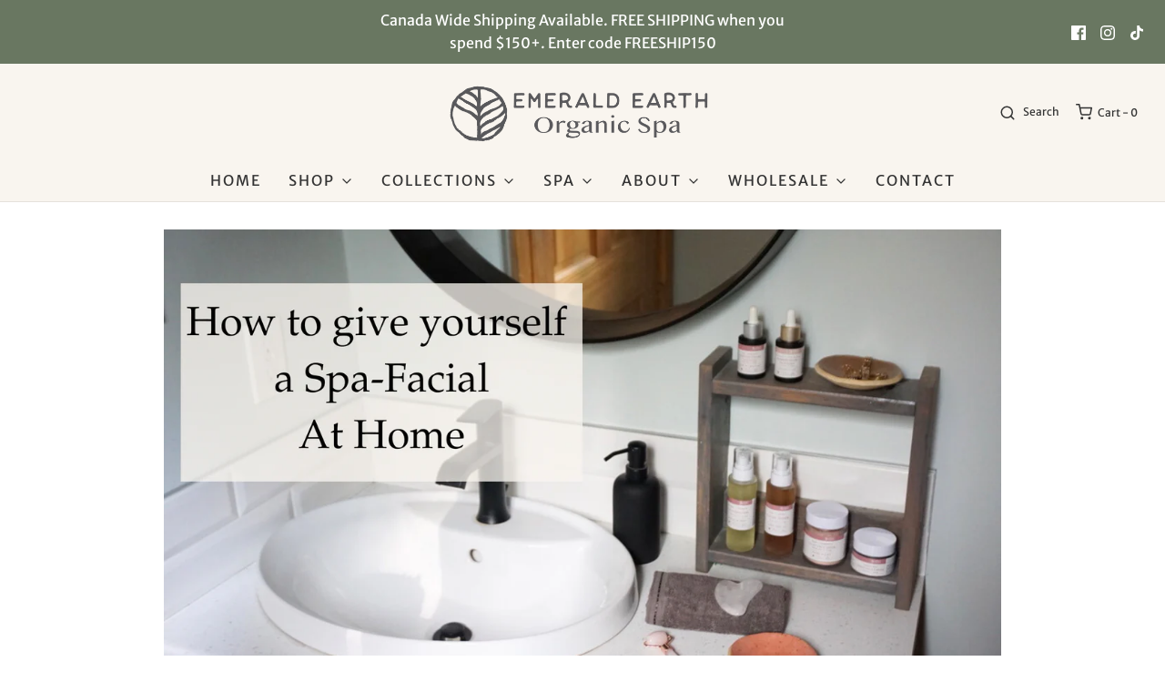

--- FILE ---
content_type: text/html; charset=utf-8
request_url: https://emeraldearthorganicspa.com/blogs/news/how-to-do-a-spa-facial-at-home
body_size: 57252
content:
<!DOCTYPE html>
<!--[if lt IE 7 ]><html class="no-js ie ie6" lang="en"> <![endif]-->
<!--[if IE 7 ]><html class="no-js ie ie7" lang="en"> <![endif]-->
<!--[if IE 8 ]><html class="no-js ie ie8" lang="en"> <![endif]-->
<!--[if (gte IE 9)|!(IE)]><!-->
<html class="no-js" lang="en">
<!--<![endif]-->
<head>
  
  
<script src="//code.jquery.com/jquery-1.11.3.js"></script>
	<meta charset="utf-8">

	<!--[if lt IE 9]>
		<script src="//html5shim.googlecode.com/svn/trunk/html5.js"></script>
	<![endif]-->

	<title>
		How to give yourself a Spa-Facial at Home. &ndash; Emerald Earth Organic Spa
	</title>

	<script type="text/javascript">
		document.documentElement.className = document.documentElement.className.replace('no-js', 'js');
	</script>

	
	<meta name="description" content="Have you ever treated yourself to a day at the spa, having the most wonderful treatments, only to wish you could be pampered like this every day at home? Well the good news is, you can be! Emerald Earth’s products are created to be used both in Luxury Spa treatments and in the comfort of your own home. Here are the ste">
	

	
		<meta name="viewport" content="width=device-width, initial-scale=1, shrink-to-fit=no">
	

	<!-- /snippets/social-meta-tags.liquid -->


<meta property="og:site_name" content="Emerald Earth Organic Spa">
<meta property="og:url" content="https://emeraldearthorganicspa.com/blogs/news/how-to-do-a-spa-facial-at-home">
<meta property="og:title" content="How to give yourself a Spa-Facial at Home.">
<meta property="og:type" content="article">
<meta property="og:description" content="









Have you ever treated yourself to a day at the spa, having the most wonderful treatments, only to wish you could be pampered like this every day at home? Well the good news is, you can be!
Emerald Earth’s products are created to be used both in Luxury Spa treatments and in the comfort of your own home. Here are the steps on how to perform a quality spa facial routine at home.
Allow yourself 30 mins of “me time”.
Set yourself up in a quiet location with access to a mirror and warm water. Or if you want to enhance your self-care routine, run yourself a nice warm bath and have a soak whilst you give yourself a facial. (personally this is my favourite thing to do, and I treat myself to a bath + facial combo at least once a week.)
Select your Emerald Earth facial care products for todays treatment. Have ready 2 face cloths, 1 towel, 1 small dish and a small spoon.
Rinse your face with warm water
CLEANSE:Dispense 4 pumps of Facial Cleansing Oil into your palm and use your fingertips to vigorously rub cleanser over your face, rubbing in small circular motions. Avoid the eyes and mouth. Can be used on neck and chest area too.PRO TIP: I like to use a Gua Sha tool here to give my skin a firming facial massage and also to help the cleanser to penetrate deeper into the skin.
Use a warm damp face cloth to remove and wipe off cleanser, then rinse face with warm water.Emerald Earth Lavender + Chamomile Facial Cleansing OilEmerald Earth Rosemary + Citrus Facial Cleansing Oil

 
MASK + EXFOLIATE
Clay Facial Mask with Rosehip + Chamomile
Clay Facial Mask with Kelp + Green Tea
Apres Gel Face Mask with Cucumber + Aloe
CLAY FACE MASK: In a small dish add 2 tsp of clay powder and splash in a few drops of water until you can stir to form a paste. GEL FACE MASK: In a small dish portion out 1 tsp of Apres Gel Face MaskDOUBLE ACTION MASK: Use 1tsp of Clay Face Mask + 1 tsp Apres Gel Face Mask. Mix to combine.
Using fingertips, apply mask evenly over face rubbing in circular motions for extra exfoliation as you apply. Avoid eyes and mouth.
Find a quiet place to relax for 10 - 15 mins while facial mask works its magic. As the mask drys you will feel you skin tingle as it tightens and tones.
Use a warm damp face cloth to remove mask from your face, then rinse with warm water, and pat dry. Double check around nose, mouth, eyes and hairline as sometimes you can miss a spot.

 
TONER: Spray face evenly with Toner, and allow to absorb into the skin. Or spritz toner onto a cotton pad an wipe over skin to help remove any leftover product and residue.
Emerald Earth Rose + Lavender Facial Toner 
Emerald Earth Cucumber &amp; Aloe Facial Toner
 

SERUM: In the palm of your hand dispense 5 drops of Facial Serum, with your fingertips evenly apply serum to your face, neck and chest, massaging into skin on application. PRO TIP: I like to use a facial roller tool here to help massage the facial serum into this skin. The mechanism of the facial roller can also help to decrease puffiness, fine lines and wrinkles, as well as push your facial care products deeper into the skin layers. Emerald Earth FOREVER YOUNG Facial Serum with Rosehip + Pomegranate
Emerald Earth BALANCING Facial Serum with Jojoba + GrapeseedEmerald Earth RADIANT GLOW Facial Serum with Olive Squalane + Sea Buckthorn
 

DAY CREAM With Meadowfoam + Zinc Apply a thin layer to your face in the morning, be sure to take the time to rub it into your skin until it becomes clear, so the minerals are absorbed to create a light sun protective layer with a matte finish. NIGHT CREAM with Evening PrimroseFor a deep skin hydration whilst you sleep, with antioxidants and anti-ageing properties. Apply a small amount of Evening Rose Facial Cream to your face, neck and chest area, massage into skin. This cream is very rich and luxurious, a little goes a long way.
 

 
Enjoy the aromas of your soft smooth skin, compliments from family and friends, and your new rejuvenated, hydrated, vitamin rich, radiant glow.
PRO TIPS: be sure to inhale and smell each product as you apply to your face. The carefully selected botanicals are not only beneficial for your skin, but their aromas are beneficial for your soul.
PRO TIP: use a gua sha and facial roller to enhance your experience and appearance.Need some Facial Care Accessories to enhance your at-home spa day?Check out our selection of Facial Care Accessories
Organic Spa Facial Towel
Handcrafted Ceramic Dish
Gua Sha and Facial Roller Sets
SHOP ALL EMERALD EARTH NATURAL FACIAL CARE PRODUCTS ONLINE
 

 
SHARE YOUR EXPERIENCE:Post your photos of your at-home spa day using Emerald Earth Natural Products and tag us in your posts!
@emeraldearthorganicspa
#myemeraldearth








">

<meta property="og:image" content="http://emeraldearthorganicspa.com/cdn/shop/articles/1_1200x1200.png?v=1724777744">
<meta property="og:image:alt" content="How to give yourself a Spa-Facial at Home.">
<meta property="og:image:secure_url" content="https://emeraldearthorganicspa.com/cdn/shop/articles/1_1200x1200.png?v=1724777744">


<meta name="twitter:card" content="summary_large_image">
<meta name="twitter:title" content="How to give yourself a Spa-Facial at Home.">
<meta name="twitter:description" content="









Have you ever treated yourself to a day at the spa, having the most wonderful treatments, only to wish you could be pampered like this every day at home? Well the good news is, you can be!
Emerald Earth’s products are created to be used both in Luxury Spa treatments and in the comfort of your own home. Here are the steps on how to perform a quality spa facial routine at home.
Allow yourself 30 mins of “me time”.
Set yourself up in a quiet location with access to a mirror and warm water. Or if you want to enhance your self-care routine, run yourself a nice warm bath and have a soak whilst you give yourself a facial. (personally this is my favourite thing to do, and I treat myself to a bath + facial combo at least once a week.)
Select your Emerald Earth facial care products for todays treatment. Have ready 2 face cloths, 1 towel, 1 small dish and a small spoon.
Rinse your face with warm water
CLEANSE:Dispense 4 pumps of Facial Cleansing Oil into your palm and use your fingertips to vigorously rub cleanser over your face, rubbing in small circular motions. Avoid the eyes and mouth. Can be used on neck and chest area too.PRO TIP: I like to use a Gua Sha tool here to give my skin a firming facial massage and also to help the cleanser to penetrate deeper into the skin.
Use a warm damp face cloth to remove and wipe off cleanser, then rinse face with warm water.Emerald Earth Lavender + Chamomile Facial Cleansing OilEmerald Earth Rosemary + Citrus Facial Cleansing Oil

 
MASK + EXFOLIATE
Clay Facial Mask with Rosehip + Chamomile
Clay Facial Mask with Kelp + Green Tea
Apres Gel Face Mask with Cucumber + Aloe
CLAY FACE MASK: In a small dish add 2 tsp of clay powder and splash in a few drops of water until you can stir to form a paste. GEL FACE MASK: In a small dish portion out 1 tsp of Apres Gel Face MaskDOUBLE ACTION MASK: Use 1tsp of Clay Face Mask + 1 tsp Apres Gel Face Mask. Mix to combine.
Using fingertips, apply mask evenly over face rubbing in circular motions for extra exfoliation as you apply. Avoid eyes and mouth.
Find a quiet place to relax for 10 - 15 mins while facial mask works its magic. As the mask drys you will feel you skin tingle as it tightens and tones.
Use a warm damp face cloth to remove mask from your face, then rinse with warm water, and pat dry. Double check around nose, mouth, eyes and hairline as sometimes you can miss a spot.

 
TONER: Spray face evenly with Toner, and allow to absorb into the skin. Or spritz toner onto a cotton pad an wipe over skin to help remove any leftover product and residue.
Emerald Earth Rose + Lavender Facial Toner 
Emerald Earth Cucumber &amp; Aloe Facial Toner
 

SERUM: In the palm of your hand dispense 5 drops of Facial Serum, with your fingertips evenly apply serum to your face, neck and chest, massaging into skin on application. PRO TIP: I like to use a facial roller tool here to help massage the facial serum into this skin. The mechanism of the facial roller can also help to decrease puffiness, fine lines and wrinkles, as well as push your facial care products deeper into the skin layers. Emerald Earth FOREVER YOUNG Facial Serum with Rosehip + Pomegranate
Emerald Earth BALANCING Facial Serum with Jojoba + GrapeseedEmerald Earth RADIANT GLOW Facial Serum with Olive Squalane + Sea Buckthorn
 

DAY CREAM With Meadowfoam + Zinc Apply a thin layer to your face in the morning, be sure to take the time to rub it into your skin until it becomes clear, so the minerals are absorbed to create a light sun protective layer with a matte finish. NIGHT CREAM with Evening PrimroseFor a deep skin hydration whilst you sleep, with antioxidants and anti-ageing properties. Apply a small amount of Evening Rose Facial Cream to your face, neck and chest area, massage into skin. This cream is very rich and luxurious, a little goes a long way.
 

 
Enjoy the aromas of your soft smooth skin, compliments from family and friends, and your new rejuvenated, hydrated, vitamin rich, radiant glow.
PRO TIPS: be sure to inhale and smell each product as you apply to your face. The carefully selected botanicals are not only beneficial for your skin, but their aromas are beneficial for your soul.
PRO TIP: use a gua sha and facial roller to enhance your experience and appearance.Need some Facial Care Accessories to enhance your at-home spa day?Check out our selection of Facial Care Accessories
Organic Spa Facial Towel
Handcrafted Ceramic Dish
Gua Sha and Facial Roller Sets
SHOP ALL EMERALD EARTH NATURAL FACIAL CARE PRODUCTS ONLINE
 

 
SHARE YOUR EXPERIENCE:Post your photos of your at-home spa day using Emerald Earth Natural Products and tag us in your posts!
@emeraldearthorganicspa
#myemeraldearth








">

	<style>
/*============================================================================
  Typography
==============================================================================*/






@font-face {
  font-family: "Merriweather Sans";
  font-weight: 400;
  font-style: normal;
  font-display: swap;
  src: url("//emeraldearthorganicspa.com/cdn/fonts/merriweather_sans/merriweathersans_n4.e8e76a1153621bf13c455f7c4cac15f9e7a555b4.woff2") format("woff2"),
       url("//emeraldearthorganicspa.com/cdn/fonts/merriweather_sans/merriweathersans_n4.0832d7fb8eff5d83b883571b5fd79bbe1a28a988.woff") format("woff");
}



  @font-face {
  font-family: "Merriweather Sans";
  font-weight: 700;
  font-style: normal;
  font-display: swap;
  src: url("//emeraldearthorganicspa.com/cdn/fonts/merriweather_sans/merriweathersans_n7.3dd4b2318b551e0b9ab383d06e174627140df1a2.woff2") format("woff2"),
       url("//emeraldearthorganicspa.com/cdn/fonts/merriweather_sans/merriweathersans_n7.747f9bc74171cb774c825e88f24f06fa2c104728.woff") format("woff");
}




  @font-face {
  font-family: "Merriweather Sans";
  font-weight: 400;
  font-style: italic;
  font-display: swap;
  src: url("//emeraldearthorganicspa.com/cdn/fonts/merriweather_sans/merriweathersans_i4.99d306e41d8ba3564f0bfd3e402e1dcca1cd703f.woff2") format("woff2"),
       url("//emeraldearthorganicspa.com/cdn/fonts/merriweather_sans/merriweathersans_i4.b2a57ee387598e8e4fcd63044ba1af6adad66518.woff") format("woff");
}




  @font-face {
  font-family: "Merriweather Sans";
  font-weight: 700;
  font-style: italic;
  font-display: swap;
  src: url("//emeraldearthorganicspa.com/cdn/fonts/merriweather_sans/merriweathersans_i7.f2d7b1a500d49e06d98f40b8dbe77e95004f79db.woff2") format("woff2"),
       url("//emeraldearthorganicspa.com/cdn/fonts/merriweather_sans/merriweathersans_i7.a1c55eb3a491b4fcf03e3827b743957269dcbb5c.woff") format("woff");
}



/*============================================================================
  #General Variables
==============================================================================*/

:root {
  --page-background: #ffffff;

  --color-primary: #333333;
  --disabled-color-primary: rgba(51, 51, 51, 0.5);
  --color-primary-opacity: rgba(51, 51, 51, 0.03);
  --link-color: #967d68;
  --active-link-color: #697761;

  --button-background-color: #697761;
  --button-background-hover-color: #9fb394;
  --button-background-hover-color-lighten: #acbea3;
  --button-text-color: #ffffff;

  --sale-color: #a16b65;
  --sale-text-color: #ffffff;
  --sale-color-faint: rgba(161, 107, 101, 0.1);
  --sold-out-color: #f2e9dd;
  --sold-out-text-color: #967d68;

  --header-background: #f9f5ef;
  --header-text: #333333;
  --header-border-color: rgba(51, 51, 51, 0.1);
  --header-hover-background-color: rgba(51, 51, 51, 0.1);
  --header-overlay-text: #222222;

  --sticky-header-background: #f9f5ef;
  --sticky-header-text: #000000;
  --sticky-header-border: rgba(0, 0, 0, 0.1);

  --mobile-menu-text: #ffffff;
  --mobile-menu-background: #333333;
  --mobile-menu-border-color: rgba(255, 255, 255, 0.5);

  --footer-background: #333333;
  --footer-text: #ffffff;
  --footer-hover-background-color: rgba(255, 255, 255, 0.1);


  --pop-up-text: #333;
  --pop-up-background: #fff;

  --secondary-color: rgba(0, 0, 0, 1) !default;
  --select-padding: 5px;
  --select-radius: 2px !default;

  --border-color: rgba(51, 51, 51, 0.5);
  --border-search: rgba(51, 51, 51, 0.1);
  --border-color-subtle: rgba(51, 51, 51, 0.1);
  --border-color-subtle-darken: #262626;

  --color-scheme-light-background: #f9f5ef;
  --color-scheme-light-background-hover: rgba(249, 245, 239, 0.1);
  --color-scheme-light-text: #967d68;
  --color-scheme-light-text-hover: rgba(150, 125, 104, 0.7);
  --color-scheme-light-input-hover: rgba(150, 125, 104, 0.1);

  --color-scheme-accent-background: #697761;
  --color-scheme-accent-background-hover: rgba(105, 119, 97, 0.1);
  --color-scheme-accent-text: #ffffff;
  --color-scheme-accent-text-hover: rgba(255, 255, 255, 0.7);
  --color-scheme-accent-input-hover: rgba(255, 255, 255, 0.1);

  --color-scheme-dark-background: #333333;
  --color-scheme-dark-background-hover: rgba(51, 51, 51, 0.1);
  --color-scheme-dark-text: #333333;
  --color-scheme-dark-text-hover: rgba(51, 51, 51, 0.7);
  --color-scheme-dark-input-hover: rgba(51, 51, 51, 0.1);

  --header-font-stack: Palatino, 'Palatino Linotype', 'Book Antiqua', serif;
  --header-font-weight: 400;
  --header-font-style: normal;
  --header-font-transform: none;

  
  --header-letter-spacing: normal;
  

  --body-font-stack: "Merriweather Sans", sans-serif;
  --body-font-weight: 400;
  --body-font-style: normal;
  --body-font-size-int: 16;
  --body-font-size: 16px;

  --subheading-font-stack: "Lucida Grande", 'Lucida Sans Unicode', 'Lucida Sans', Lucida, Helvetica, Arial, sans-serif;
  --subheading-font-weight: 400;
  --subheading-font-style: normal;
  --subheading-font-transform: uppercase;
  --subheading-case: uppercase;

  
  --heading-base: 34;
  --subheading-base: 14;
  --subheading-2-font-size: 16px;
  --subheading-2-line-height: 20px;
  --product-titles: 24;
  --subpage-header: 24;
  --subpage-header-px: 24px;
  --subpage-header-line-height: 34px;
  --heading-font-size: 34px;
  --heading-line-height: 44px;
  --subheading-font-size: 14px;
  --subheading-line-height: 18px;
  

  --color-image-overlay: #000;
  --color-image-overlay-text: #fff;
  --image-overlay-opacity: calc(20 / 100);

  --flexslider-icon-eot: //emeraldearthorganicspa.com/cdn/shop/t/8/assets/flexslider-icon.eot?v=70838442330258149421637855535;
  --flexslider-icon-eot-ie: //emeraldearthorganicspa.com/cdn/shop/t/8/assets/flexslider-icon.eot%23iefix?v=4542;
  --flexslider-icon-woff: //emeraldearthorganicspa.com/cdn/shop/t/8/assets/flexslider-icon.eot?v=70838442330258149421637855535;
  --flexslider-icon-ttf: //emeraldearthorganicspa.com/cdn/shop/t/8/assets/flexslider-icon.eot?v=70838442330258149421637855535;
  --flexslider-icon-svg: //emeraldearthorganicspa.com/cdn/shop/t/8/assets/flexslider-icon.eot?v=70838442330258149421637855535;

  --delete-button-png: //emeraldearthorganicspa.com/cdn/shop/t/8/assets/delete.png?v=4542;
  --loader-svg: //emeraldearthorganicspa.com/cdn/shop/t/8/assets/loader.svg?v=119822953187440061741637855537;

  
  --mobile-menu-link-transform: uppercase;
  --mobile-menu-link-letter-spacing: 2px;
  

  
  --buttons-transform: uppercase;
  --buttons-letter-spacing: 2px;
  

  
    --button-font-family: var(--body-font-stack);
    --button-font-weight: var(--body-font-weight);
    --button-font-style: var(--body-font-style);
    --button-font-size: var(--body-font-size);
  

  
    --button-font-size-int: calc(var(--body-font-size-int) - 2);
  

  
    --subheading-letter-spacing: 1px;
  

  
    --nav-font-family: var(--body-font-stack);
    --nav-font-weight: var(--body-font-weight);
    --nav-font-style: var(--body-font-style);
  

  
    --nav-text-transform: uppercase;
    --nav-letter-spacing: 2px;
  

  
    --nav-font-size-int: calc(var(--body-font-size-int) - 2);
  

  --password-text-color: #000000;
  --password-error-background: #feebeb;
  --password-error-text: #7e1412;
  --password-login-background: #111111;
  --password-login-text: #b8b8b8;
  --password-btn-text: #ffffff;
  --password-btn-background: #000000;
  --password-btn-background-success: #4caf50;
  --success-color: #28a745;
  --error-color: #b94a48;
}
</style>


	<link rel="canonical" href="https://emeraldearthorganicspa.com/blogs/news/how-to-do-a-spa-facial-at-home" />

	<!-- CSS -->
	<style>
/*============================================================================
  Typography
==============================================================================*/






@font-face {
  font-family: "Merriweather Sans";
  font-weight: 400;
  font-style: normal;
  font-display: swap;
  src: url("//emeraldearthorganicspa.com/cdn/fonts/merriweather_sans/merriweathersans_n4.e8e76a1153621bf13c455f7c4cac15f9e7a555b4.woff2") format("woff2"),
       url("//emeraldearthorganicspa.com/cdn/fonts/merriweather_sans/merriweathersans_n4.0832d7fb8eff5d83b883571b5fd79bbe1a28a988.woff") format("woff");
}



  @font-face {
  font-family: "Merriweather Sans";
  font-weight: 700;
  font-style: normal;
  font-display: swap;
  src: url("//emeraldearthorganicspa.com/cdn/fonts/merriweather_sans/merriweathersans_n7.3dd4b2318b551e0b9ab383d06e174627140df1a2.woff2") format("woff2"),
       url("//emeraldearthorganicspa.com/cdn/fonts/merriweather_sans/merriweathersans_n7.747f9bc74171cb774c825e88f24f06fa2c104728.woff") format("woff");
}




  @font-face {
  font-family: "Merriweather Sans";
  font-weight: 400;
  font-style: italic;
  font-display: swap;
  src: url("//emeraldearthorganicspa.com/cdn/fonts/merriweather_sans/merriweathersans_i4.99d306e41d8ba3564f0bfd3e402e1dcca1cd703f.woff2") format("woff2"),
       url("//emeraldearthorganicspa.com/cdn/fonts/merriweather_sans/merriweathersans_i4.b2a57ee387598e8e4fcd63044ba1af6adad66518.woff") format("woff");
}




  @font-face {
  font-family: "Merriweather Sans";
  font-weight: 700;
  font-style: italic;
  font-display: swap;
  src: url("//emeraldearthorganicspa.com/cdn/fonts/merriweather_sans/merriweathersans_i7.f2d7b1a500d49e06d98f40b8dbe77e95004f79db.woff2") format("woff2"),
       url("//emeraldearthorganicspa.com/cdn/fonts/merriweather_sans/merriweathersans_i7.a1c55eb3a491b4fcf03e3827b743957269dcbb5c.woff") format("woff");
}



/*============================================================================
  #General Variables
==============================================================================*/

:root {
  --page-background: #ffffff;

  --color-primary: #333333;
  --disabled-color-primary: rgba(51, 51, 51, 0.5);
  --color-primary-opacity: rgba(51, 51, 51, 0.03);
  --link-color: #967d68;
  --active-link-color: #697761;

  --button-background-color: #697761;
  --button-background-hover-color: #9fb394;
  --button-background-hover-color-lighten: #acbea3;
  --button-text-color: #ffffff;

  --sale-color: #a16b65;
  --sale-text-color: #ffffff;
  --sale-color-faint: rgba(161, 107, 101, 0.1);
  --sold-out-color: #f2e9dd;
  --sold-out-text-color: #967d68;

  --header-background: #f9f5ef;
  --header-text: #333333;
  --header-border-color: rgba(51, 51, 51, 0.1);
  --header-hover-background-color: rgba(51, 51, 51, 0.1);
  --header-overlay-text: #222222;

  --sticky-header-background: #f9f5ef;
  --sticky-header-text: #000000;
  --sticky-header-border: rgba(0, 0, 0, 0.1);

  --mobile-menu-text: #ffffff;
  --mobile-menu-background: #333333;
  --mobile-menu-border-color: rgba(255, 255, 255, 0.5);

  --footer-background: #333333;
  --footer-text: #ffffff;
  --footer-hover-background-color: rgba(255, 255, 255, 0.1);


  --pop-up-text: #333;
  --pop-up-background: #fff;

  --secondary-color: rgba(0, 0, 0, 1) !default;
  --select-padding: 5px;
  --select-radius: 2px !default;

  --border-color: rgba(51, 51, 51, 0.5);
  --border-search: rgba(51, 51, 51, 0.1);
  --border-color-subtle: rgba(51, 51, 51, 0.1);
  --border-color-subtle-darken: #262626;

  --color-scheme-light-background: #f9f5ef;
  --color-scheme-light-background-hover: rgba(249, 245, 239, 0.1);
  --color-scheme-light-text: #967d68;
  --color-scheme-light-text-hover: rgba(150, 125, 104, 0.7);
  --color-scheme-light-input-hover: rgba(150, 125, 104, 0.1);

  --color-scheme-accent-background: #697761;
  --color-scheme-accent-background-hover: rgba(105, 119, 97, 0.1);
  --color-scheme-accent-text: #ffffff;
  --color-scheme-accent-text-hover: rgba(255, 255, 255, 0.7);
  --color-scheme-accent-input-hover: rgba(255, 255, 255, 0.1);

  --color-scheme-dark-background: #333333;
  --color-scheme-dark-background-hover: rgba(51, 51, 51, 0.1);
  --color-scheme-dark-text: #333333;
  --color-scheme-dark-text-hover: rgba(51, 51, 51, 0.7);
  --color-scheme-dark-input-hover: rgba(51, 51, 51, 0.1);

  --header-font-stack: Palatino, 'Palatino Linotype', 'Book Antiqua', serif;
  --header-font-weight: 400;
  --header-font-style: normal;
  --header-font-transform: none;

  
  --header-letter-spacing: normal;
  

  --body-font-stack: "Merriweather Sans", sans-serif;
  --body-font-weight: 400;
  --body-font-style: normal;
  --body-font-size-int: 16;
  --body-font-size: 16px;

  --subheading-font-stack: "Lucida Grande", 'Lucida Sans Unicode', 'Lucida Sans', Lucida, Helvetica, Arial, sans-serif;
  --subheading-font-weight: 400;
  --subheading-font-style: normal;
  --subheading-font-transform: uppercase;
  --subheading-case: uppercase;

  
  --heading-base: 34;
  --subheading-base: 14;
  --subheading-2-font-size: 16px;
  --subheading-2-line-height: 20px;
  --product-titles: 24;
  --subpage-header: 24;
  --subpage-header-px: 24px;
  --subpage-header-line-height: 34px;
  --heading-font-size: 34px;
  --heading-line-height: 44px;
  --subheading-font-size: 14px;
  --subheading-line-height: 18px;
  

  --color-image-overlay: #000;
  --color-image-overlay-text: #fff;
  --image-overlay-opacity: calc(20 / 100);

  --flexslider-icon-eot: //emeraldearthorganicspa.com/cdn/shop/t/8/assets/flexslider-icon.eot?v=70838442330258149421637855535;
  --flexslider-icon-eot-ie: //emeraldearthorganicspa.com/cdn/shop/t/8/assets/flexslider-icon.eot%23iefix?v=4542;
  --flexslider-icon-woff: //emeraldearthorganicspa.com/cdn/shop/t/8/assets/flexslider-icon.eot?v=70838442330258149421637855535;
  --flexslider-icon-ttf: //emeraldearthorganicspa.com/cdn/shop/t/8/assets/flexslider-icon.eot?v=70838442330258149421637855535;
  --flexslider-icon-svg: //emeraldearthorganicspa.com/cdn/shop/t/8/assets/flexslider-icon.eot?v=70838442330258149421637855535;

  --delete-button-png: //emeraldearthorganicspa.com/cdn/shop/t/8/assets/delete.png?v=4542;
  --loader-svg: //emeraldearthorganicspa.com/cdn/shop/t/8/assets/loader.svg?v=119822953187440061741637855537;

  
  --mobile-menu-link-transform: uppercase;
  --mobile-menu-link-letter-spacing: 2px;
  

  
  --buttons-transform: uppercase;
  --buttons-letter-spacing: 2px;
  

  
    --button-font-family: var(--body-font-stack);
    --button-font-weight: var(--body-font-weight);
    --button-font-style: var(--body-font-style);
    --button-font-size: var(--body-font-size);
  

  
    --button-font-size-int: calc(var(--body-font-size-int) - 2);
  

  
    --subheading-letter-spacing: 1px;
  

  
    --nav-font-family: var(--body-font-stack);
    --nav-font-weight: var(--body-font-weight);
    --nav-font-style: var(--body-font-style);
  

  
    --nav-text-transform: uppercase;
    --nav-letter-spacing: 2px;
  

  
    --nav-font-size-int: calc(var(--body-font-size-int) - 2);
  

  --password-text-color: #000000;
  --password-error-background: #feebeb;
  --password-error-text: #7e1412;
  --password-login-background: #111111;
  --password-login-text: #b8b8b8;
  --password-btn-text: #ffffff;
  --password-btn-background: #000000;
  --password-btn-background-success: #4caf50;
  --success-color: #28a745;
  --error-color: #b94a48;
}
</style>


	
		<link rel="preload" href="//emeraldearthorganicspa.com/cdn/shop/t/8/assets/theme.min.css?v=56215668073580250531637855551" as="style">
	  	<link href="//emeraldearthorganicspa.com/cdn/shop/t/8/assets/theme.min.css?v=56215668073580250531637855551" rel="stylesheet" type="text/css" media="all" />
	

	<link href="//emeraldearthorganicspa.com/cdn/shop/t/8/assets/custom.css?v=87559777840344062041637859475" rel="stylesheet" type="text/css" media="all" />

	



	
		<link rel="shortcut icon" href="//emeraldearthorganicspa.com/cdn/shop/files/Untitled_design_3_32x32.png?v=1654647181" type="image/png">
	

	<link rel="sitemap" type="application/xml" title="Sitemap" href="/sitemap.xml" />

	<script>window.performance && window.performance.mark && window.performance.mark('shopify.content_for_header.start');</script><meta name="google-site-verification" content="j8_DChYvUTye6b13QWEaGx38aIcB35KBkmFJPGa9mfU">
<meta name="google-site-verification" content="pwAMuFbTFaF6Iua8bS_LF0Bui34TKmtg6oc1bCxzzzc">
<meta name="facebook-domain-verification" content="zlxp6z2g3ovw4hb1hlfccl7zl99y81">
<meta id="shopify-digital-wallet" name="shopify-digital-wallet" content="/56047829154/digital_wallets/dialog">
<meta name="shopify-checkout-api-token" content="ecc6ceb8a8f4e44e428b336b64b91047">
<meta id="in-context-paypal-metadata" data-shop-id="56047829154" data-venmo-supported="false" data-environment="production" data-locale="en_US" data-paypal-v4="true" data-currency="CAD">
<link rel="alternate" type="application/atom+xml" title="Feed" href="/blogs/news.atom" />
<script async="async" src="/checkouts/internal/preloads.js?locale=en-CA"></script>
<link rel="preconnect" href="https://shop.app" crossorigin="anonymous">
<script async="async" src="https://shop.app/checkouts/internal/preloads.js?locale=en-CA&shop_id=56047829154" crossorigin="anonymous"></script>
<script id="apple-pay-shop-capabilities" type="application/json">{"shopId":56047829154,"countryCode":"CA","currencyCode":"CAD","merchantCapabilities":["supports3DS"],"merchantId":"gid:\/\/shopify\/Shop\/56047829154","merchantName":"Emerald Earth Organic Spa","requiredBillingContactFields":["postalAddress","email"],"requiredShippingContactFields":["postalAddress","email"],"shippingType":"shipping","supportedNetworks":["visa","masterCard","amex","discover","interac","jcb"],"total":{"type":"pending","label":"Emerald Earth Organic Spa","amount":"1.00"},"shopifyPaymentsEnabled":true,"supportsSubscriptions":true}</script>
<script id="shopify-features" type="application/json">{"accessToken":"ecc6ceb8a8f4e44e428b336b64b91047","betas":["rich-media-storefront-analytics"],"domain":"emeraldearthorganicspa.com","predictiveSearch":true,"shopId":56047829154,"locale":"en"}</script>
<script>var Shopify = Shopify || {};
Shopify.shop = "emerald-earth-organic-spa.myshopify.com";
Shopify.locale = "en";
Shopify.currency = {"active":"CAD","rate":"1.0"};
Shopify.country = "CA";
Shopify.theme = {"name":"Aug 24 : wholesale app","id":127643877538,"schema_name":"Envy","schema_version":"27.2.0","theme_store_id":411,"role":"main"};
Shopify.theme.handle = "null";
Shopify.theme.style = {"id":null,"handle":null};
Shopify.cdnHost = "emeraldearthorganicspa.com/cdn";
Shopify.routes = Shopify.routes || {};
Shopify.routes.root = "/";</script>
<script type="module">!function(o){(o.Shopify=o.Shopify||{}).modules=!0}(window);</script>
<script>!function(o){function n(){var o=[];function n(){o.push(Array.prototype.slice.apply(arguments))}return n.q=o,n}var t=o.Shopify=o.Shopify||{};t.loadFeatures=n(),t.autoloadFeatures=n()}(window);</script>
<script>
  window.ShopifyPay = window.ShopifyPay || {};
  window.ShopifyPay.apiHost = "shop.app\/pay";
  window.ShopifyPay.redirectState = null;
</script>
<script id="shop-js-analytics" type="application/json">{"pageType":"article"}</script>
<script defer="defer" async type="module" src="//emeraldearthorganicspa.com/cdn/shopifycloud/shop-js/modules/v2/client.init-shop-cart-sync_BdyHc3Nr.en.esm.js"></script>
<script defer="defer" async type="module" src="//emeraldearthorganicspa.com/cdn/shopifycloud/shop-js/modules/v2/chunk.common_Daul8nwZ.esm.js"></script>
<script type="module">
  await import("//emeraldearthorganicspa.com/cdn/shopifycloud/shop-js/modules/v2/client.init-shop-cart-sync_BdyHc3Nr.en.esm.js");
await import("//emeraldearthorganicspa.com/cdn/shopifycloud/shop-js/modules/v2/chunk.common_Daul8nwZ.esm.js");

  window.Shopify.SignInWithShop?.initShopCartSync?.({"fedCMEnabled":true,"windoidEnabled":true});

</script>
<script>
  window.Shopify = window.Shopify || {};
  if (!window.Shopify.featureAssets) window.Shopify.featureAssets = {};
  window.Shopify.featureAssets['shop-js'] = {"shop-cart-sync":["modules/v2/client.shop-cart-sync_QYOiDySF.en.esm.js","modules/v2/chunk.common_Daul8nwZ.esm.js"],"init-fed-cm":["modules/v2/client.init-fed-cm_DchLp9rc.en.esm.js","modules/v2/chunk.common_Daul8nwZ.esm.js"],"shop-button":["modules/v2/client.shop-button_OV7bAJc5.en.esm.js","modules/v2/chunk.common_Daul8nwZ.esm.js"],"init-windoid":["modules/v2/client.init-windoid_DwxFKQ8e.en.esm.js","modules/v2/chunk.common_Daul8nwZ.esm.js"],"shop-cash-offers":["modules/v2/client.shop-cash-offers_DWtL6Bq3.en.esm.js","modules/v2/chunk.common_Daul8nwZ.esm.js","modules/v2/chunk.modal_CQq8HTM6.esm.js"],"shop-toast-manager":["modules/v2/client.shop-toast-manager_CX9r1SjA.en.esm.js","modules/v2/chunk.common_Daul8nwZ.esm.js"],"init-shop-email-lookup-coordinator":["modules/v2/client.init-shop-email-lookup-coordinator_UhKnw74l.en.esm.js","modules/v2/chunk.common_Daul8nwZ.esm.js"],"pay-button":["modules/v2/client.pay-button_DzxNnLDY.en.esm.js","modules/v2/chunk.common_Daul8nwZ.esm.js"],"avatar":["modules/v2/client.avatar_BTnouDA3.en.esm.js"],"init-shop-cart-sync":["modules/v2/client.init-shop-cart-sync_BdyHc3Nr.en.esm.js","modules/v2/chunk.common_Daul8nwZ.esm.js"],"shop-login-button":["modules/v2/client.shop-login-button_D8B466_1.en.esm.js","modules/v2/chunk.common_Daul8nwZ.esm.js","modules/v2/chunk.modal_CQq8HTM6.esm.js"],"init-customer-accounts-sign-up":["modules/v2/client.init-customer-accounts-sign-up_C8fpPm4i.en.esm.js","modules/v2/client.shop-login-button_D8B466_1.en.esm.js","modules/v2/chunk.common_Daul8nwZ.esm.js","modules/v2/chunk.modal_CQq8HTM6.esm.js"],"init-shop-for-new-customer-accounts":["modules/v2/client.init-shop-for-new-customer-accounts_CVTO0Ztu.en.esm.js","modules/v2/client.shop-login-button_D8B466_1.en.esm.js","modules/v2/chunk.common_Daul8nwZ.esm.js","modules/v2/chunk.modal_CQq8HTM6.esm.js"],"init-customer-accounts":["modules/v2/client.init-customer-accounts_dRgKMfrE.en.esm.js","modules/v2/client.shop-login-button_D8B466_1.en.esm.js","modules/v2/chunk.common_Daul8nwZ.esm.js","modules/v2/chunk.modal_CQq8HTM6.esm.js"],"shop-follow-button":["modules/v2/client.shop-follow-button_CkZpjEct.en.esm.js","modules/v2/chunk.common_Daul8nwZ.esm.js","modules/v2/chunk.modal_CQq8HTM6.esm.js"],"lead-capture":["modules/v2/client.lead-capture_BntHBhfp.en.esm.js","modules/v2/chunk.common_Daul8nwZ.esm.js","modules/v2/chunk.modal_CQq8HTM6.esm.js"],"checkout-modal":["modules/v2/client.checkout-modal_CfxcYbTm.en.esm.js","modules/v2/chunk.common_Daul8nwZ.esm.js","modules/v2/chunk.modal_CQq8HTM6.esm.js"],"shop-login":["modules/v2/client.shop-login_Da4GZ2H6.en.esm.js","modules/v2/chunk.common_Daul8nwZ.esm.js","modules/v2/chunk.modal_CQq8HTM6.esm.js"],"payment-terms":["modules/v2/client.payment-terms_MV4M3zvL.en.esm.js","modules/v2/chunk.common_Daul8nwZ.esm.js","modules/v2/chunk.modal_CQq8HTM6.esm.js"]};
</script>
<script>(function() {
  var isLoaded = false;
  function asyncLoad() {
    if (isLoaded) return;
    isLoaded = true;
    var urls = ["https:\/\/cdn.obviyo.net\/dynamic\/loader\/prod\/mYLDdEHt?shop=emerald-earth-organic-spa.myshopify.com","https:\/\/cdn.hextom.com\/js\/freeshippingbar.js?shop=emerald-earth-organic-spa.myshopify.com"];
    for (var i = 0; i < urls.length; i++) {
      var s = document.createElement('script');
      s.type = 'text/javascript';
      s.async = true;
      s.src = urls[i];
      var x = document.getElementsByTagName('script')[0];
      x.parentNode.insertBefore(s, x);
    }
  };
  if(window.attachEvent) {
    window.attachEvent('onload', asyncLoad);
  } else {
    window.addEventListener('load', asyncLoad, false);
  }
})();</script>
<script id="__st">var __st={"a":56047829154,"offset":-28800,"reqid":"8f2b3120-c8ac-4d1c-8951-62333dfd89ae-1768966527","pageurl":"emeraldearthorganicspa.com\/blogs\/news\/how-to-do-a-spa-facial-at-home","s":"articles-556613271714","u":"cdb8abc84934","p":"article","rtyp":"article","rid":556613271714};</script>
<script>window.ShopifyPaypalV4VisibilityTracking = true;</script>
<script id="captcha-bootstrap">!function(){'use strict';const t='contact',e='account',n='new_comment',o=[[t,t],['blogs',n],['comments',n],[t,'customer']],c=[[e,'customer_login'],[e,'guest_login'],[e,'recover_customer_password'],[e,'create_customer']],r=t=>t.map((([t,e])=>`form[action*='/${t}']:not([data-nocaptcha='true']) input[name='form_type'][value='${e}']`)).join(','),a=t=>()=>t?[...document.querySelectorAll(t)].map((t=>t.form)):[];function s(){const t=[...o],e=r(t);return a(e)}const i='password',u='form_key',d=['recaptcha-v3-token','g-recaptcha-response','h-captcha-response',i],f=()=>{try{return window.sessionStorage}catch{return}},m='__shopify_v',_=t=>t.elements[u];function p(t,e,n=!1){try{const o=window.sessionStorage,c=JSON.parse(o.getItem(e)),{data:r}=function(t){const{data:e,action:n}=t;return t[m]||n?{data:e,action:n}:{data:t,action:n}}(c);for(const[e,n]of Object.entries(r))t.elements[e]&&(t.elements[e].value=n);n&&o.removeItem(e)}catch(o){console.error('form repopulation failed',{error:o})}}const l='form_type',E='cptcha';function T(t){t.dataset[E]=!0}const w=window,h=w.document,L='Shopify',v='ce_forms',y='captcha';let A=!1;((t,e)=>{const n=(g='f06e6c50-85a8-45c8-87d0-21a2b65856fe',I='https://cdn.shopify.com/shopifycloud/storefront-forms-hcaptcha/ce_storefront_forms_captcha_hcaptcha.v1.5.2.iife.js',D={infoText:'Protected by hCaptcha',privacyText:'Privacy',termsText:'Terms'},(t,e,n)=>{const o=w[L][v],c=o.bindForm;if(c)return c(t,g,e,D).then(n);var r;o.q.push([[t,g,e,D],n]),r=I,A||(h.body.append(Object.assign(h.createElement('script'),{id:'captcha-provider',async:!0,src:r})),A=!0)});var g,I,D;w[L]=w[L]||{},w[L][v]=w[L][v]||{},w[L][v].q=[],w[L][y]=w[L][y]||{},w[L][y].protect=function(t,e){n(t,void 0,e),T(t)},Object.freeze(w[L][y]),function(t,e,n,w,h,L){const[v,y,A,g]=function(t,e,n){const i=e?o:[],u=t?c:[],d=[...i,...u],f=r(d),m=r(i),_=r(d.filter((([t,e])=>n.includes(e))));return[a(f),a(m),a(_),s()]}(w,h,L),I=t=>{const e=t.target;return e instanceof HTMLFormElement?e:e&&e.form},D=t=>v().includes(t);t.addEventListener('submit',(t=>{const e=I(t);if(!e)return;const n=D(e)&&!e.dataset.hcaptchaBound&&!e.dataset.recaptchaBound,o=_(e),c=g().includes(e)&&(!o||!o.value);(n||c)&&t.preventDefault(),c&&!n&&(function(t){try{if(!f())return;!function(t){const e=f();if(!e)return;const n=_(t);if(!n)return;const o=n.value;o&&e.removeItem(o)}(t);const e=Array.from(Array(32),(()=>Math.random().toString(36)[2])).join('');!function(t,e){_(t)||t.append(Object.assign(document.createElement('input'),{type:'hidden',name:u})),t.elements[u].value=e}(t,e),function(t,e){const n=f();if(!n)return;const o=[...t.querySelectorAll(`input[type='${i}']`)].map((({name:t})=>t)),c=[...d,...o],r={};for(const[a,s]of new FormData(t).entries())c.includes(a)||(r[a]=s);n.setItem(e,JSON.stringify({[m]:1,action:t.action,data:r}))}(t,e)}catch(e){console.error('failed to persist form',e)}}(e),e.submit())}));const S=(t,e)=>{t&&!t.dataset[E]&&(n(t,e.some((e=>e===t))),T(t))};for(const o of['focusin','change'])t.addEventListener(o,(t=>{const e=I(t);D(e)&&S(e,y())}));const B=e.get('form_key'),M=e.get(l),P=B&&M;t.addEventListener('DOMContentLoaded',(()=>{const t=y();if(P)for(const e of t)e.elements[l].value===M&&p(e,B);[...new Set([...A(),...v().filter((t=>'true'===t.dataset.shopifyCaptcha))])].forEach((e=>S(e,t)))}))}(h,new URLSearchParams(w.location.search),n,t,e,['guest_login'])})(!0,!0)}();</script>
<script integrity="sha256-4kQ18oKyAcykRKYeNunJcIwy7WH5gtpwJnB7kiuLZ1E=" data-source-attribution="shopify.loadfeatures" defer="defer" src="//emeraldearthorganicspa.com/cdn/shopifycloud/storefront/assets/storefront/load_feature-a0a9edcb.js" crossorigin="anonymous"></script>
<script crossorigin="anonymous" defer="defer" src="//emeraldearthorganicspa.com/cdn/shopifycloud/storefront/assets/shopify_pay/storefront-65b4c6d7.js?v=20250812"></script>
<script data-source-attribution="shopify.dynamic_checkout.dynamic.init">var Shopify=Shopify||{};Shopify.PaymentButton=Shopify.PaymentButton||{isStorefrontPortableWallets:!0,init:function(){window.Shopify.PaymentButton.init=function(){};var t=document.createElement("script");t.src="https://emeraldearthorganicspa.com/cdn/shopifycloud/portable-wallets/latest/portable-wallets.en.js",t.type="module",document.head.appendChild(t)}};
</script>
<script data-source-attribution="shopify.dynamic_checkout.buyer_consent">
  function portableWalletsHideBuyerConsent(e){var t=document.getElementById("shopify-buyer-consent"),n=document.getElementById("shopify-subscription-policy-button");t&&n&&(t.classList.add("hidden"),t.setAttribute("aria-hidden","true"),n.removeEventListener("click",e))}function portableWalletsShowBuyerConsent(e){var t=document.getElementById("shopify-buyer-consent"),n=document.getElementById("shopify-subscription-policy-button");t&&n&&(t.classList.remove("hidden"),t.removeAttribute("aria-hidden"),n.addEventListener("click",e))}window.Shopify?.PaymentButton&&(window.Shopify.PaymentButton.hideBuyerConsent=portableWalletsHideBuyerConsent,window.Shopify.PaymentButton.showBuyerConsent=portableWalletsShowBuyerConsent);
</script>
<script data-source-attribution="shopify.dynamic_checkout.cart.bootstrap">document.addEventListener("DOMContentLoaded",(function(){function t(){return document.querySelector("shopify-accelerated-checkout-cart, shopify-accelerated-checkout")}if(t())Shopify.PaymentButton.init();else{new MutationObserver((function(e,n){t()&&(Shopify.PaymentButton.init(),n.disconnect())})).observe(document.body,{childList:!0,subtree:!0})}}));
</script>
<link id="shopify-accelerated-checkout-styles" rel="stylesheet" media="screen" href="https://emeraldearthorganicspa.com/cdn/shopifycloud/portable-wallets/latest/accelerated-checkout-backwards-compat.css" crossorigin="anonymous">
<style id="shopify-accelerated-checkout-cart">
        #shopify-buyer-consent {
  margin-top: 1em;
  display: inline-block;
  width: 100%;
}

#shopify-buyer-consent.hidden {
  display: none;
}

#shopify-subscription-policy-button {
  background: none;
  border: none;
  padding: 0;
  text-decoration: underline;
  font-size: inherit;
  cursor: pointer;
}

#shopify-subscription-policy-button::before {
  box-shadow: none;
}

      </style>

<script>window.performance && window.performance.mark && window.performance.mark('shopify.content_for_header.end');</script>

	<script type="text/javascript">
	window.lazySizesConfig = window.lazySizesConfig || {};
	window.lazySizesConfig.rias = window.lazySizesConfig.rias || {};

	// configure available widths to replace with the {width} placeholder
	window.lazySizesConfig.rias.widths = [150, 300, 600, 900, 1200, 1500, 1800, 2100];

	window.wetheme = {
		name: 'Envy',
	};
	</script>

	

	<script defer type="module" src="//emeraldearthorganicspa.com/cdn/shop/t/8/assets/theme.min.js?v=120119556492821234081637855551"></script>
	<script defer nomodule src="//emeraldearthorganicspa.com/cdn/shop/t/8/assets/theme.legacy.min.js?v=138253778516128114921637855550"></script>
  
<!-- Start of Judge.me Core -->
<link rel="dns-prefetch" href="https://cdn.judge.me/">
<script data-cfasync='false' class='jdgm-settings-script'>window.jdgmSettings={"pagination":5,"disable_web_reviews":false,"badge_no_review_text":"No reviews","badge_n_reviews_text":"REVIEWS","badge_star_color":"#dbb082","hide_badge_preview_if_no_reviews":true,"badge_hide_text":false,"enforce_center_preview_badge":false,"widget_title":"Customer Reviews","widget_open_form_text":"Write a review","widget_close_form_text":"Cancel review","widget_refresh_page_text":"Refresh page","widget_summary_text":"{{ average_rating_1_decimal }} stars based on {{ number_of_reviews }} review/reviews","widget_no_review_text":"Be the first to write a review","widget_name_field_text":"Display name","widget_verified_name_field_text":"Verified Name (public)","widget_name_placeholder_text":"Display name","widget_required_field_error_text":"This field is required.","widget_email_field_text":"Email address","widget_verified_email_field_text":"Verified Email (private, can not be edited)","widget_email_placeholder_text":"Your email address","widget_email_field_error_text":"Please enter a valid email address.","widget_rating_field_text":"Rating","widget_review_title_field_text":"Review Title","widget_review_title_placeholder_text":"Give your review a title","widget_review_body_field_text":"Review content","widget_review_body_placeholder_text":"Start writing here...","widget_pictures_field_text":"Picture/Video (optional)","widget_submit_review_text":"Submit Review","widget_submit_verified_review_text":"Submit Verified Review","widget_submit_success_msg_with_auto_publish":"Thank you! Please refresh the page in a few moments to see your review. You can remove or edit your review by logging into \u003ca href='https://judge.me/login' target='_blank' rel='nofollow noopener'\u003eJudge.me\u003c/a\u003e","widget_submit_success_msg_no_auto_publish":"Thank you! Your review will be published as soon as it is approved by the shop admin. You can remove or edit your review by logging into \u003ca href='https://judge.me/login' target='_blank' rel='nofollow noopener'\u003eJudge.me\u003c/a\u003e","widget_show_default_reviews_out_of_total_text":"Showing {{ n_reviews_shown }} out of {{ n_reviews }} reviews.","widget_show_all_link_text":"Show all","widget_show_less_link_text":"Show less","widget_author_said_text":"{{ reviewer_name }} said:","widget_days_text":"{{ n }} days ago","widget_weeks_text":"{{ n }} week/weeks ago","widget_months_text":"{{ n }} month/months ago","widget_years_text":"{{ n }} year/years ago","widget_yesterday_text":"Yesterday","widget_today_text":"Today","widget_replied_text":"\u003e\u003e {{ shop_name }} replied:","widget_read_more_text":"Read more","widget_reviewer_name_as_initial":"","widget_rating_filter_color":"#cc9869","widget_rating_filter_see_all_text":"See all reviews","widget_sorting_most_recent_text":"Most Recent","widget_sorting_highest_rating_text":"Highest Rating","widget_sorting_lowest_rating_text":"Lowest Rating","widget_sorting_with_pictures_text":"Only Pictures","widget_sorting_most_helpful_text":"Most Helpful","widget_open_question_form_text":"Ask a question","widget_reviews_subtab_text":"Reviews","widget_questions_subtab_text":"Questions","widget_question_label_text":"Question","widget_answer_label_text":"Answer","widget_question_placeholder_text":"Write your question here","widget_submit_question_text":"Submit Question","widget_question_submit_success_text":"Thank you for your question! We will notify you once it gets answered.","widget_star_color":"#dbb082","verified_badge_text":"Verified","verified_badge_bg_color":"","verified_badge_text_color":"","verified_badge_placement":"left-of-reviewer-name","widget_review_max_height":"","widget_hide_border":false,"widget_social_share":false,"widget_thumb":false,"widget_review_location_show":false,"widget_location_format":"country_iso_code","all_reviews_include_out_of_store_products":true,"all_reviews_out_of_store_text":"(out of store)","all_reviews_pagination":100,"all_reviews_product_name_prefix_text":"about","enable_review_pictures":false,"enable_question_anwser":false,"widget_theme":"","review_date_format":"mm/dd/yyyy","default_sort_method":"most-recent","widget_product_reviews_subtab_text":"Product Reviews","widget_shop_reviews_subtab_text":"Shop Reviews","widget_other_products_reviews_text":"Reviews for other products","widget_store_reviews_subtab_text":"Store reviews","widget_no_store_reviews_text":"This store hasn't received any reviews yet","widget_web_restriction_product_reviews_text":"This product hasn't received any reviews yet","widget_no_items_text":"No items found","widget_show_more_text":"Show more","widget_write_a_store_review_text":"Write a Store Review","widget_other_languages_heading":"Reviews in Other Languages","widget_translate_review_text":"Translate review to {{ language }}","widget_translating_review_text":"Translating...","widget_show_original_translation_text":"Show original ({{ language }})","widget_translate_review_failed_text":"Review couldn't be translated.","widget_translate_review_retry_text":"Retry","widget_translate_review_try_again_later_text":"Try again later","show_product_url_for_grouped_product":false,"widget_sorting_pictures_first_text":"Pictures First","show_pictures_on_all_rev_page_mobile":false,"show_pictures_on_all_rev_page_desktop":false,"floating_tab_hide_mobile_install_preference":false,"floating_tab_button_name":"★ Reviews","floating_tab_title":"Let customers speak for us","floating_tab_button_color":"","floating_tab_button_background_color":"","floating_tab_url":"","floating_tab_url_enabled":false,"floating_tab_tab_style":"text","all_reviews_text_badge_text":"Customers rate us {{ shop.metafields.judgeme.all_reviews_rating | round: 1 }}/5 based on {{ shop.metafields.judgeme.all_reviews_count }} reviews.","all_reviews_text_badge_text_branded_style":"{{ shop.metafields.judgeme.all_reviews_rating | round: 1 }} out of 5 stars based on {{ shop.metafields.judgeme.all_reviews_count }} reviews","is_all_reviews_text_badge_a_link":false,"show_stars_for_all_reviews_text_badge":false,"all_reviews_text_badge_url":"","all_reviews_text_style":"text","all_reviews_text_color_style":"judgeme_brand_color","all_reviews_text_color":"#108474","all_reviews_text_show_jm_brand":true,"featured_carousel_show_header":true,"featured_carousel_title":"We Think You May Also Love .......","testimonials_carousel_title":"Customers are saying","videos_carousel_title":"Real customer stories","cards_carousel_title":"Customers are saying","featured_carousel_count_text":"TOP RATED PRODUCT","featured_carousel_add_link_to_all_reviews_page":false,"featured_carousel_url":"","featured_carousel_show_images":true,"featured_carousel_autoslide_interval":5,"featured_carousel_arrows_on_the_sides":false,"featured_carousel_height":250,"featured_carousel_width":80,"featured_carousel_image_size":0,"featured_carousel_image_height":250,"featured_carousel_arrow_color":"#eeeeee","verified_count_badge_style":"vintage","verified_count_badge_orientation":"horizontal","verified_count_badge_color_style":"judgeme_brand_color","verified_count_badge_color":"#108474","is_verified_count_badge_a_link":false,"verified_count_badge_url":"","verified_count_badge_show_jm_brand":true,"widget_rating_preset_default":5,"widget_first_sub_tab":"product-reviews","widget_show_histogram":true,"widget_histogram_use_custom_color":true,"widget_pagination_use_custom_color":false,"widget_star_use_custom_color":true,"widget_verified_badge_use_custom_color":false,"widget_write_review_use_custom_color":false,"picture_reminder_submit_button":"Upload Pictures","enable_review_videos":false,"mute_video_by_default":false,"widget_sorting_videos_first_text":"Videos First","widget_review_pending_text":"Pending","featured_carousel_items_for_large_screen":3,"social_share_options_order":"Facebook,Twitter","remove_microdata_snippet":false,"disable_json_ld":false,"enable_json_ld_products":false,"preview_badge_show_question_text":false,"preview_badge_no_question_text":"No questions","preview_badge_n_question_text":"{{ number_of_questions }} question/questions","qa_badge_show_icon":false,"qa_badge_position":"same-row","remove_judgeme_branding":false,"widget_add_search_bar":false,"widget_search_bar_placeholder":"Search","widget_sorting_verified_only_text":"Verified only","featured_carousel_theme":"default","featured_carousel_show_rating":true,"featured_carousel_show_title":true,"featured_carousel_show_body":true,"featured_carousel_show_date":false,"featured_carousel_show_reviewer":true,"featured_carousel_show_product":false,"featured_carousel_header_background_color":"#108474","featured_carousel_header_text_color":"#ffffff","featured_carousel_name_product_separator":"reviewed","featured_carousel_full_star_background":"#108474","featured_carousel_empty_star_background":"#dadada","featured_carousel_vertical_theme_background":"#f9fafb","featured_carousel_verified_badge_enable":false,"featured_carousel_verified_badge_color":"#108474","featured_carousel_border_style":"round","featured_carousel_review_line_length_limit":3,"featured_carousel_more_reviews_button_text":"Read more reviews","featured_carousel_view_product_button_text":"View product","all_reviews_page_load_reviews_on":"scroll","all_reviews_page_load_more_text":"Load More Reviews","disable_fb_tab_reviews":false,"enable_ajax_cdn_cache":false,"widget_public_name_text":"displayed publicly like","default_reviewer_name":"John Smith","default_reviewer_name_has_non_latin":true,"widget_reviewer_anonymous":"Anonymous","medals_widget_title":"Judge.me Review Medals","medals_widget_background_color":"#f9fafb","medals_widget_position":"footer_all_pages","medals_widget_border_color":"#f9fafb","medals_widget_verified_text_position":"left","medals_widget_use_monochromatic_version":false,"medals_widget_elements_color":"#108474","show_reviewer_avatar":true,"widget_invalid_yt_video_url_error_text":"Not a YouTube video URL","widget_max_length_field_error_text":"Please enter no more than {0} characters.","widget_show_country_flag":false,"widget_show_collected_via_shop_app":true,"widget_verified_by_shop_badge_style":"light","widget_verified_by_shop_text":"Verified by Shop","widget_show_photo_gallery":false,"widget_load_with_code_splitting":true,"widget_ugc_install_preference":false,"widget_ugc_title":"Made by us, Shared by you","widget_ugc_subtitle":"Tag us to see your picture featured in our page","widget_ugc_arrows_color":"#ffffff","widget_ugc_primary_button_text":"Buy Now","widget_ugc_primary_button_background_color":"#108474","widget_ugc_primary_button_text_color":"#ffffff","widget_ugc_primary_button_border_width":"0","widget_ugc_primary_button_border_style":"none","widget_ugc_primary_button_border_color":"#108474","widget_ugc_primary_button_border_radius":"25","widget_ugc_secondary_button_text":"Load More","widget_ugc_secondary_button_background_color":"#ffffff","widget_ugc_secondary_button_text_color":"#108474","widget_ugc_secondary_button_border_width":"2","widget_ugc_secondary_button_border_style":"solid","widget_ugc_secondary_button_border_color":"#108474","widget_ugc_secondary_button_border_radius":"25","widget_ugc_reviews_button_text":"View Reviews","widget_ugc_reviews_button_background_color":"#ffffff","widget_ugc_reviews_button_text_color":"#108474","widget_ugc_reviews_button_border_width":"2","widget_ugc_reviews_button_border_style":"solid","widget_ugc_reviews_button_border_color":"#108474","widget_ugc_reviews_button_border_radius":"25","widget_ugc_reviews_button_link_to":"judgeme-reviews-page","widget_ugc_show_post_date":true,"widget_ugc_max_width":"800","widget_rating_metafield_value_type":true,"widget_primary_color":"#108474","widget_enable_secondary_color":false,"widget_secondary_color":"#edf5f5","widget_summary_average_rating_text":"{{ average_rating }} out of 5","widget_media_grid_title":"Customer photos \u0026 videos","widget_media_grid_see_more_text":"See more","widget_round_style":false,"widget_show_product_medals":true,"widget_verified_by_judgeme_text":"Verified by Judge.me","widget_show_store_medals":true,"widget_verified_by_judgeme_text_in_store_medals":"Verified by Judge.me","widget_media_field_exceed_quantity_message":"Sorry, we can only accept {{ max_media }} for one review.","widget_media_field_exceed_limit_message":"{{ file_name }} is too large, please select a {{ media_type }} less than {{ size_limit }}MB.","widget_review_submitted_text":"Review Submitted!","widget_question_submitted_text":"Question Submitted!","widget_close_form_text_question":"Cancel","widget_write_your_answer_here_text":"Write your answer here","widget_enabled_branded_link":true,"widget_show_collected_by_judgeme":false,"widget_reviewer_name_color":"","widget_write_review_text_color":"","widget_write_review_bg_color":"","widget_collected_by_judgeme_text":"collected by Judge.me","widget_pagination_type":"standard","widget_load_more_text":"Load More","widget_load_more_color":"#108474","widget_full_review_text":"Full Review","widget_read_more_reviews_text":"Read More Reviews","widget_read_questions_text":"Read Questions","widget_questions_and_answers_text":"Questions \u0026 Answers","widget_verified_by_text":"Verified by","widget_verified_text":"Verified","widget_number_of_reviews_text":"{{ number_of_reviews }} reviews","widget_back_button_text":"Back","widget_next_button_text":"Next","widget_custom_forms_filter_button":"Filters","custom_forms_style":"vertical","widget_show_review_information":false,"how_reviews_are_collected":"How reviews are collected?","widget_show_review_keywords":false,"widget_gdpr_statement":"How we use your data: We'll only contact you about the review you left, and only if necessary. By submitting your review, you agree to Judge.me's \u003ca href='https://judge.me/terms' target='_blank' rel='nofollow noopener'\u003eterms\u003c/a\u003e, \u003ca href='https://judge.me/privacy' target='_blank' rel='nofollow noopener'\u003eprivacy\u003c/a\u003e and \u003ca href='https://judge.me/content-policy' target='_blank' rel='nofollow noopener'\u003econtent\u003c/a\u003e policies.","widget_multilingual_sorting_enabled":false,"widget_translate_review_content_enabled":false,"widget_translate_review_content_method":"manual","popup_widget_review_selection":"automatically_with_pictures","popup_widget_round_border_style":true,"popup_widget_show_title":true,"popup_widget_show_body":true,"popup_widget_show_reviewer":false,"popup_widget_show_product":true,"popup_widget_show_pictures":true,"popup_widget_use_review_picture":true,"popup_widget_show_on_home_page":true,"popup_widget_show_on_product_page":true,"popup_widget_show_on_collection_page":true,"popup_widget_show_on_cart_page":true,"popup_widget_position":"bottom_left","popup_widget_first_review_delay":5,"popup_widget_duration":5,"popup_widget_interval":5,"popup_widget_review_count":5,"popup_widget_hide_on_mobile":true,"review_snippet_widget_round_border_style":true,"review_snippet_widget_card_color":"#FFFFFF","review_snippet_widget_slider_arrows_background_color":"#FFFFFF","review_snippet_widget_slider_arrows_color":"#000000","review_snippet_widget_star_color":"#108474","show_product_variant":false,"all_reviews_product_variant_label_text":"Variant: ","widget_show_verified_branding":false,"widget_ai_summary_title":"Customers say","widget_ai_summary_disclaimer":"AI-powered review summary based on recent customer reviews","widget_show_ai_summary":false,"widget_show_ai_summary_bg":false,"widget_show_review_title_input":true,"redirect_reviewers_invited_via_email":"review_widget","request_store_review_after_product_review":false,"request_review_other_products_in_order":false,"review_form_color_scheme":"default","review_form_corner_style":"square","review_form_star_color":{},"review_form_text_color":"#333333","review_form_background_color":"#ffffff","review_form_field_background_color":"#fafafa","review_form_button_color":{},"review_form_button_text_color":"#ffffff","review_form_modal_overlay_color":"#000000","review_content_screen_title_text":"How would you rate this product?","review_content_introduction_text":"We would love it if you would share a bit about your experience.","store_review_form_title_text":"How would you rate this store?","store_review_form_introduction_text":"We would love it if you would share a bit about your experience.","show_review_guidance_text":true,"one_star_review_guidance_text":"Poor","five_star_review_guidance_text":"Great","customer_information_screen_title_text":"About you","customer_information_introduction_text":"Please tell us more about you.","custom_questions_screen_title_text":"Your experience in more detail","custom_questions_introduction_text":"Here are a few questions to help us understand more about your experience.","review_submitted_screen_title_text":"Thanks for your review!","review_submitted_screen_thank_you_text":"We are processing it and it will appear on the store soon.","review_submitted_screen_email_verification_text":"Please confirm your email by clicking the link we just sent you. This helps us keep reviews authentic.","review_submitted_request_store_review_text":"Would you like to share your experience of shopping with us?","review_submitted_review_other_products_text":"Would you like to review these products?","store_review_screen_title_text":"Would you like to share your experience of shopping with us?","store_review_introduction_text":"We value your feedback and use it to improve. Please share any thoughts or suggestions you have.","reviewer_media_screen_title_picture_text":"Share a picture","reviewer_media_introduction_picture_text":"Upload a photo to support your review.","reviewer_media_screen_title_video_text":"Share a video","reviewer_media_introduction_video_text":"Upload a video to support your review.","reviewer_media_screen_title_picture_or_video_text":"Share a picture or video","reviewer_media_introduction_picture_or_video_text":"Upload a photo or video to support your review.","reviewer_media_youtube_url_text":"Paste your Youtube URL here","advanced_settings_next_step_button_text":"Next","advanced_settings_close_review_button_text":"Close","modal_write_review_flow":false,"write_review_flow_required_text":"Required","write_review_flow_privacy_message_text":"We respect your privacy.","write_review_flow_anonymous_text":"Post review as anonymous","write_review_flow_visibility_text":"This won't be visible to other customers.","write_review_flow_multiple_selection_help_text":"Select as many as you like","write_review_flow_single_selection_help_text":"Select one option","write_review_flow_required_field_error_text":"This field is required","write_review_flow_invalid_email_error_text":"Please enter a valid email address","write_review_flow_max_length_error_text":"Max. {{ max_length }} characters.","write_review_flow_media_upload_text":"\u003cb\u003eClick to upload\u003c/b\u003e or drag and drop","write_review_flow_gdpr_statement":"We'll only contact you about your review if necessary. By submitting your review, you agree to our \u003ca href='https://judge.me/terms' target='_blank' rel='nofollow noopener'\u003eterms and conditions\u003c/a\u003e and \u003ca href='https://judge.me/privacy' target='_blank' rel='nofollow noopener'\u003eprivacy policy\u003c/a\u003e.","rating_only_reviews_enabled":false,"show_negative_reviews_help_screen":false,"new_review_flow_help_screen_rating_threshold":3,"negative_review_resolution_screen_title_text":"Tell us more","negative_review_resolution_text":"Your experience matters to us. If there were issues with your purchase, we're here to help. Feel free to reach out to us, we'd love the opportunity to make things right.","negative_review_resolution_button_text":"Contact us","negative_review_resolution_proceed_with_review_text":"Leave a review","negative_review_resolution_subject":"Issue with purchase from {{ shop_name }}.{{ order_name }}","preview_badge_collection_page_install_status":false,"widget_review_custom_css":"","preview_badge_custom_css":"","preview_badge_stars_count":"5-stars","featured_carousel_custom_css":"","floating_tab_custom_css":"","all_reviews_widget_custom_css":"","medals_widget_custom_css":"","verified_badge_custom_css":"","all_reviews_text_custom_css":"","transparency_badges_collected_via_store_invite":false,"transparency_badges_from_another_provider":false,"transparency_badges_collected_from_store_visitor":false,"transparency_badges_collected_by_verified_review_provider":false,"transparency_badges_earned_reward":false,"transparency_badges_collected_via_store_invite_text":"Review collected via store invitation","transparency_badges_from_another_provider_text":"Review collected from another provider","transparency_badges_collected_from_store_visitor_text":"Review collected from a store visitor","transparency_badges_written_in_google_text":"Review written in Google","transparency_badges_written_in_etsy_text":"Review written in Etsy","transparency_badges_written_in_shop_app_text":"Review written in Shop App","transparency_badges_earned_reward_text":"Review earned a reward for future purchase","product_review_widget_per_page":10,"widget_store_review_label_text":"Review about the store","checkout_comment_extension_title_on_product_page":"Customer Comments","checkout_comment_extension_num_latest_comment_show":5,"checkout_comment_extension_format":"name_and_timestamp","checkout_comment_customer_name":"last_initial","checkout_comment_comment_notification":true,"preview_badge_collection_page_install_preference":true,"preview_badge_home_page_install_preference":false,"preview_badge_product_page_install_preference":true,"review_widget_install_preference":"Please add stars under the product name on the proud page and on home page collections. Also, can you please move the current review section above the \"Suggested products\" section on the product page. ","review_carousel_install_preference":false,"floating_reviews_tab_install_preference":"none","verified_reviews_count_badge_install_preference":false,"all_reviews_text_install_preference":false,"review_widget_best_location":true,"judgeme_medals_install_preference":false,"review_widget_revamp_enabled":false,"review_widget_qna_enabled":false,"review_widget_header_theme":"minimal","review_widget_widget_title_enabled":true,"review_widget_header_text_size":"medium","review_widget_header_text_weight":"regular","review_widget_average_rating_style":"compact","review_widget_bar_chart_enabled":true,"review_widget_bar_chart_type":"numbers","review_widget_bar_chart_style":"standard","review_widget_expanded_media_gallery_enabled":false,"review_widget_reviews_section_theme":"standard","review_widget_image_style":"thumbnails","review_widget_review_image_ratio":"square","review_widget_stars_size":"medium","review_widget_verified_badge":"standard_text","review_widget_review_title_text_size":"medium","review_widget_review_text_size":"medium","review_widget_review_text_length":"medium","review_widget_number_of_columns_desktop":3,"review_widget_carousel_transition_speed":5,"review_widget_custom_questions_answers_display":"always","review_widget_button_text_color":"#FFFFFF","review_widget_text_color":"#000000","review_widget_lighter_text_color":"#7B7B7B","review_widget_corner_styling":"soft","review_widget_review_word_singular":"review","review_widget_review_word_plural":"reviews","review_widget_voting_label":"Helpful?","review_widget_shop_reply_label":"Reply from {{ shop_name }}:","review_widget_filters_title":"Filters","qna_widget_question_word_singular":"Question","qna_widget_question_word_plural":"Questions","qna_widget_answer_reply_label":"Answer from {{ answerer_name }}:","qna_content_screen_title_text":"Ask a question about this product","qna_widget_question_required_field_error_text":"Please enter your question.","qna_widget_flow_gdpr_statement":"We'll only contact you about your question if necessary. By submitting your question, you agree to our \u003ca href='https://judge.me/terms' target='_blank' rel='nofollow noopener'\u003eterms and conditions\u003c/a\u003e and \u003ca href='https://judge.me/privacy' target='_blank' rel='nofollow noopener'\u003eprivacy policy\u003c/a\u003e.","qna_widget_question_submitted_text":"Thanks for your question!","qna_widget_close_form_text_question":"Close","qna_widget_question_submit_success_text":"We’ll notify you by email when your question is answered.","all_reviews_widget_v2025_enabled":false,"all_reviews_widget_v2025_header_theme":"default","all_reviews_widget_v2025_widget_title_enabled":true,"all_reviews_widget_v2025_header_text_size":"medium","all_reviews_widget_v2025_header_text_weight":"regular","all_reviews_widget_v2025_average_rating_style":"compact","all_reviews_widget_v2025_bar_chart_enabled":true,"all_reviews_widget_v2025_bar_chart_type":"numbers","all_reviews_widget_v2025_bar_chart_style":"standard","all_reviews_widget_v2025_expanded_media_gallery_enabled":false,"all_reviews_widget_v2025_show_store_medals":true,"all_reviews_widget_v2025_show_photo_gallery":true,"all_reviews_widget_v2025_show_review_keywords":false,"all_reviews_widget_v2025_show_ai_summary":false,"all_reviews_widget_v2025_show_ai_summary_bg":false,"all_reviews_widget_v2025_add_search_bar":false,"all_reviews_widget_v2025_default_sort_method":"most-recent","all_reviews_widget_v2025_reviews_per_page":10,"all_reviews_widget_v2025_reviews_section_theme":"default","all_reviews_widget_v2025_image_style":"thumbnails","all_reviews_widget_v2025_review_image_ratio":"square","all_reviews_widget_v2025_stars_size":"medium","all_reviews_widget_v2025_verified_badge":"bold_badge","all_reviews_widget_v2025_review_title_text_size":"medium","all_reviews_widget_v2025_review_text_size":"medium","all_reviews_widget_v2025_review_text_length":"medium","all_reviews_widget_v2025_number_of_columns_desktop":3,"all_reviews_widget_v2025_carousel_transition_speed":5,"all_reviews_widget_v2025_custom_questions_answers_display":"always","all_reviews_widget_v2025_show_product_variant":false,"all_reviews_widget_v2025_show_reviewer_avatar":true,"all_reviews_widget_v2025_reviewer_name_as_initial":"","all_reviews_widget_v2025_review_location_show":false,"all_reviews_widget_v2025_location_format":"","all_reviews_widget_v2025_show_country_flag":false,"all_reviews_widget_v2025_verified_by_shop_badge_style":"light","all_reviews_widget_v2025_social_share":false,"all_reviews_widget_v2025_social_share_options_order":"Facebook,Twitter,LinkedIn,Pinterest","all_reviews_widget_v2025_pagination_type":"standard","all_reviews_widget_v2025_button_text_color":"#FFFFFF","all_reviews_widget_v2025_text_color":"#000000","all_reviews_widget_v2025_lighter_text_color":"#7B7B7B","all_reviews_widget_v2025_corner_styling":"soft","all_reviews_widget_v2025_title":"Customer reviews","all_reviews_widget_v2025_ai_summary_title":"Customers say about this store","all_reviews_widget_v2025_no_review_text":"Be the first to write a review","platform":"shopify","branding_url":"https://app.judge.me/reviews/stores/emeraldearthorganicspa.com","branding_text":"Powered by Judge.me","locale":"en","reply_name":"Emerald Earth Organic Spa","widget_version":"2.1","footer":true,"autopublish":true,"review_dates":true,"enable_custom_form":false,"shop_use_review_site":true,"shop_locale":"en","enable_multi_locales_translations":true,"show_review_title_input":true,"review_verification_email_status":"always","can_be_branded":true,"reply_name_text":"Emerald Earth Organic Spa"};</script> <style class='jdgm-settings-style'>.jdgm-xx{left:0}:not(.jdgm-prev-badge__stars)>.jdgm-star{color:#dbb082}.jdgm-histogram .jdgm-star.jdgm-star{color:#dbb082}.jdgm-preview-badge .jdgm-star.jdgm-star{color:#dbb082}.jdgm-histogram .jdgm-histogram__bar-content{background:#cc9869}.jdgm-histogram .jdgm-histogram__bar:after{background:#cc9869}.jdgm-prev-badge[data-average-rating='0.00']{display:none !important}.jdgm-author-all-initials{display:none !important}.jdgm-author-last-initial{display:none !important}.jdgm-rev-widg__title{visibility:hidden}.jdgm-rev-widg__summary-text{visibility:hidden}.jdgm-prev-badge__text{visibility:hidden}.jdgm-rev__replier:before{content:'Emerald Earth Organic Spa'}.jdgm-rev__prod-link-prefix:before{content:'about'}.jdgm-rev__variant-label:before{content:'Variant: '}.jdgm-rev__out-of-store-text:before{content:'(out of store)'}@media only screen and (min-width: 768px){.jdgm-rev__pics .jdgm-rev_all-rev-page-picture-separator,.jdgm-rev__pics .jdgm-rev__product-picture{display:none}}@media only screen and (max-width: 768px){.jdgm-rev__pics .jdgm-rev_all-rev-page-picture-separator,.jdgm-rev__pics .jdgm-rev__product-picture{display:none}}.jdgm-preview-badge[data-template="index"]{display:none !important}.jdgm-verified-count-badget[data-from-snippet="true"]{display:none !important}.jdgm-carousel-wrapper[data-from-snippet="true"]{display:none !important}.jdgm-all-reviews-text[data-from-snippet="true"]{display:none !important}.jdgm-medals-section[data-from-snippet="true"]{display:none !important}.jdgm-ugc-media-wrapper[data-from-snippet="true"]{display:none !important}.jdgm-rev__transparency-badge[data-badge-type="review_collected_via_store_invitation"]{display:none !important}.jdgm-rev__transparency-badge[data-badge-type="review_collected_from_another_provider"]{display:none !important}.jdgm-rev__transparency-badge[data-badge-type="review_collected_from_store_visitor"]{display:none !important}.jdgm-rev__transparency-badge[data-badge-type="review_written_in_etsy"]{display:none !important}.jdgm-rev__transparency-badge[data-badge-type="review_written_in_google_business"]{display:none !important}.jdgm-rev__transparency-badge[data-badge-type="review_written_in_shop_app"]{display:none !important}.jdgm-rev__transparency-badge[data-badge-type="review_earned_for_future_purchase"]{display:none !important}
</style> <style class='jdgm-settings-style'></style>

  
  
  
  <style class='jdgm-miracle-styles'>
  @-webkit-keyframes jdgm-spin{0%{-webkit-transform:rotate(0deg);-ms-transform:rotate(0deg);transform:rotate(0deg)}100%{-webkit-transform:rotate(359deg);-ms-transform:rotate(359deg);transform:rotate(359deg)}}@keyframes jdgm-spin{0%{-webkit-transform:rotate(0deg);-ms-transform:rotate(0deg);transform:rotate(0deg)}100%{-webkit-transform:rotate(359deg);-ms-transform:rotate(359deg);transform:rotate(359deg)}}@font-face{font-family:'JudgemeStar';src:url("[data-uri]") format("woff");font-weight:normal;font-style:normal}.jdgm-star{font-family:'JudgemeStar';display:inline !important;text-decoration:none !important;padding:0 4px 0 0 !important;margin:0 !important;font-weight:bold;opacity:1;-webkit-font-smoothing:antialiased;-moz-osx-font-smoothing:grayscale}.jdgm-star:hover{opacity:1}.jdgm-star:last-of-type{padding:0 !important}.jdgm-star.jdgm--on:before{content:"\e000"}.jdgm-star.jdgm--off:before{content:"\e001"}.jdgm-star.jdgm--half:before{content:"\e002"}.jdgm-widget *{margin:0;line-height:1.4;-webkit-box-sizing:border-box;-moz-box-sizing:border-box;box-sizing:border-box;-webkit-overflow-scrolling:touch}.jdgm-hidden{display:none !important;visibility:hidden !important}.jdgm-temp-hidden{display:none}.jdgm-spinner{width:40px;height:40px;margin:auto;border-radius:50%;border-top:2px solid #eee;border-right:2px solid #eee;border-bottom:2px solid #eee;border-left:2px solid #ccc;-webkit-animation:jdgm-spin 0.8s infinite linear;animation:jdgm-spin 0.8s infinite linear}.jdgm-prev-badge{display:block !important}

</style>


  
  
   


<script data-cfasync='false' class='jdgm-script'>
!function(e){window.jdgm=window.jdgm||{},jdgm.CDN_HOST="https://cdn.judge.me/",
jdgm.docReady=function(d){(e.attachEvent?"complete"===e.readyState:"loading"!==e.readyState)?
setTimeout(d,0):e.addEventListener("DOMContentLoaded",d)},jdgm.loadCSS=function(d,t,o,s){
!o&&jdgm.loadCSS.requestedUrls.indexOf(d)>=0||(jdgm.loadCSS.requestedUrls.push(d),
(s=e.createElement("link")).rel="stylesheet",s.class="jdgm-stylesheet",s.media="nope!",
s.href=d,s.onload=function(){this.media="all",t&&setTimeout(t)},e.body.appendChild(s))},
jdgm.loadCSS.requestedUrls=[],jdgm.loadJS=function(e,d){var t=new XMLHttpRequest;
t.onreadystatechange=function(){4===t.readyState&&(Function(t.response)(),d&&d(t.response))},
t.open("GET",e),t.send()},jdgm.docReady((function(){(window.jdgmLoadCSS||e.querySelectorAll(
".jdgm-widget, .jdgm-all-reviews-page").length>0)&&(jdgmSettings.widget_load_with_code_splitting?
parseFloat(jdgmSettings.widget_version)>=3?jdgm.loadCSS(jdgm.CDN_HOST+"widget_v3/base.css"):
jdgm.loadCSS(jdgm.CDN_HOST+"widget/base.css"):jdgm.loadCSS(jdgm.CDN_HOST+"shopify_v2.css"),
jdgm.loadJS(jdgm.CDN_HOST+"loader.js"))}))}(document);
</script>

<noscript><link rel="stylesheet" type="text/css" media="all" href="https://cdn.judge.me/shopify_v2.css"></noscript>
<!-- End of Judge.me Core -->




  
  <!-- Global site tag (gtag.js) - Google Analytics -->
<script async src="https://www.googletagmanager.com/gtag/js?id=G-7Q00NFGDLR"></script>
<script>
  window.dataLayer = window.dataLayer || [];
  function gtag(){dataLayer.push(arguments);}
  gtag('js', new Date());

  gtag('config', 'G-7Q00NFGDLR');
  gtag('config', 'AW-10817975589');
</script>
  
  <meta name="google-site-verification" content="pwAMuFbTFaF6Iua8bS_LF0Bui34TKmtg6oc1bCxzzzc" />
<!-- BEGIN app block: shopify://apps/klaviyo-email-marketing-sms/blocks/klaviyo-onsite-embed/2632fe16-c075-4321-a88b-50b567f42507 -->












  <script async src="https://static.klaviyo.com/onsite/js/UjaWsB/klaviyo.js?company_id=UjaWsB"></script>
  <script>!function(){if(!window.klaviyo){window._klOnsite=window._klOnsite||[];try{window.klaviyo=new Proxy({},{get:function(n,i){return"push"===i?function(){var n;(n=window._klOnsite).push.apply(n,arguments)}:function(){for(var n=arguments.length,o=new Array(n),w=0;w<n;w++)o[w]=arguments[w];var t="function"==typeof o[o.length-1]?o.pop():void 0,e=new Promise((function(n){window._klOnsite.push([i].concat(o,[function(i){t&&t(i),n(i)}]))}));return e}}})}catch(n){window.klaviyo=window.klaviyo||[],window.klaviyo.push=function(){var n;(n=window._klOnsite).push.apply(n,arguments)}}}}();</script>

  




  <script>
    window.klaviyoReviewsProductDesignMode = false
  </script>







<!-- END app block --><!-- BEGIN app block: shopify://apps/sami-b2b-lock/blocks/app-embed/8d86a3b4-97b3-44ab-adc1-ec01c5a89da9 -->
 


  <script>

    window.Samita = window.Samita || {}
    Samita.SamitaLocksAccessParams = Samita.SamitaLocksAccessParams || {}
    Samita.SamitaLocksAccessParams.settings =  {"general":{"price_atc":"plain_text","effect_button":"ripple","lock_image_url":"https://cdn.shopify.com/shopifycloud/web/assets/v1/vite/client/en/assets/ineligible404Illustration-DJzlZ34NTBCz.svg","collectFeedback":true,"limit_collections":false,"placeholder_message":true,"placeholder_templateLock":true},"template":{"text_color":"#000","btn_bg_color":"#7396a2","bg_placeholder":"#f3f3f3","btn_text_color":"#ffffff","bg_notification":"#fff","input_box_shadow":"#ccc","plain_text_color":"#230d0d","color_placeholder":"#000","button_priceAtc_bg":"#5487a0","input_passcode_color":"#000","button_priceAtc_color":"#fff","input_passcode_background":"#ffffff"}};
    Samita.SamitaLocksAccessParams.locks =  [{"access":1,"id":41706,"resources_conditional":{"ip":{"type":"whitelist","message":"This content is not available in your country","countries":[]},"type":["customers"],"customer":{"logic":[[{"type":"tagged_with","value":"PROSPA"}]],"source":"rules","listManual":[]},"passcode":{"code":null,"message":null,"listCode":[]},"redirect":{"type":"login","modal":{"title":"Restricted Page","button":"Go to login","buttonUrl":"/account/login","description":"You need to log in to access this page"}},"secretLink":{"code":[],"links":[],"message":null,"resources":"products"},"checkoutLock":{"error":{"default":{"message":"Sorry, this item can’t be purchased","allProduct":"All products in this store cannot be checked out","customerIsLogin":"Checkout is available for guests only","productTagEqual":"Product {{ title }} has a tag that prevents checkout","customerTagEqual":"Your account has a tag that prevents checkout","customerEmailEqual":"Your email is not eligible for checkout","customerIsNotLogin":"You need to log in before proceeding with checkout","customerPhoneEqual":"Your phone is not eligible for checkout","productTagNotEqual":"Products must have a specific tag to proceed with checkout","selectProductEqual":"Product {{ title }} cannot be checked out","customerTagNotEqual":"Your account needs a specific tag to proceed with checkout","customerEmailContains":"Your email contains characters that prevent checkout","customerEmailNotEqual":"Your email is not eligible for checkout","customerPhoneNotEqual":"Your phone is not eligible for checkout","selectProductNotEqual":"Only certain products are eligible for checkout"}},"operator":"and","conditions":[{"value":null,"where":"EQUALS","select":"ALL","values":[]}]}},"advanced":{"language":{"active":false,"languages":[]},"dateRange":{"active":false,"endDate":"2025-10-20T00:35:16.103Z","startDate":"2025-10-19T00:35:16.103Z"},"formRequestAccess":{"form":"default","title":"Request access","action":"request access!","active":false,"message":"You do not have access right?","shortcode":null}},"resources_lock":{"url":null,"page":[],"type":"collections","blogs":{"active":"blogs","selectedBlogs":[],"selectedArticles":[]},"exclude":{"url":[],"active":false},"setting":["price","atc"],"hideList":false,"products":[],"variants":[],"PreviewLink":"emerald-earth-organic-spa.myshopify.com/collections/pro-spa-back-bar","collections":{"310101278882":"collections"},"grandAccess":{"time":1,"interval":"hour"},"limitProduct":"manual","allowHomePage":true,"excludeProduct":{"list":[],"active":false}},"status":1}];
    Samita.SamitaLocksAccessParams.themeStoreId = Shopify.theme.theme_store_id;
    Samita.SamitaLocksAccessParams.ShopUrl = Shopify.shop;
    Samita.SamitaLocksAccessParams.features =  {"conditions_specific_products":10,"isCreateAbleLock":false,"number_lock_to_add":1,"login_to_view_products":true,"login_to_view_pages":true,"login_to_view_urls":true,"login_to_view_blogs":true,"login_to_view_collections":true,"login_to_view_whole_websites":true,"password_protect_pages_with_locks":true,"add_multiple_passcode":true,"secret_link_view_page":true,"exclude_specific_URLs":true,"login_view_price":true,"hide_product_and_collection":true,"hide_add_to_cart_price_and_btn":true,"redirect_to_any_page_url":true,"hide_price_on_gg_search":true,"select_blog_article_to_lock":true,"select_customer_for_lock":true,"exclude_product":true,"request_access":true,"integrateApp":true,"date_range":true,"country_restriction":true,"available_languages":true,"lock_variants":true,"checkout_lock":true};
    Samita.SamitaLocksAccessParams.themeInfo  = [{"id":121841483938,"name":"Debut","role":"unpublished","theme_store_id":796,"selected":false,"theme_name":"Debut","theme_version":"17.12.1"},{"id":132473421986,"name":"Copy of Cart Icon Mobile TBC of Envy","role":"unpublished","theme_store_id":411,"selected":false,"theme_name":"Envy","theme_version":"27.2.0"},{"id":132514349218,"name":"Copy of Rebrand January 2023","role":"unpublished","theme_store_id":411,"selected":false,"theme_name":"Envy","theme_version":"27.2.0"},{"id":135817003170,"name":"May 2024 Save","role":"unpublished","theme_store_id":411,"selected":false,"theme_name":"Envy","theme_version":"27.2.0"},{"id":136795521186,"name":"Save August 2024","role":"unpublished","theme_store_id":411,"selected":false,"theme_name":"Envy","theme_version":"27.2.0"},{"id":137061204130,"name":"Save Aug 28th 2024","role":"unpublished","theme_store_id":411,"selected":false,"theme_name":"Envy","theme_version":"27.2.0"},{"id":138125312162,"name":"Craft","role":"unpublished","theme_store_id":1368,"selected":false,"theme_name":"Craft","theme_version":"15.2.0"},{"id":138141597858,"name":"Save Dec 1st","role":"unpublished","theme_store_id":411,"selected":false,"theme_name":"Envy","theme_version":"27.2.0"},{"id":143205531810,"name":"Updated copy of Craft","role":"unpublished","theme_store_id":1368,"selected":false,"theme_name":"Craft","theme_version":"15.4.1"},{"id":144458055842,"name":"Aug 24 : wholesale app with Installments message","role":"unpublished","theme_store_id":411,"selected":false,"theme_name":"Envy","theme_version":"27.2.0"},{"id":145690689698,"name":"Craft","role":"unpublished","theme_store_id":1368,"selected":false,"theme_name":"Craft","theme_version":"15.4.1"},{"id":121841746082,"name":"Envy","role":"unpublished","theme_store_id":411,"selected":false,"theme_name":"Envy","theme_version":"27.2.0"},{"id":146048417954,"name":"Copy of Aug 24 : wholesale app","role":"unpublished","theme_store_id":411,"selected":false,"theme_name":"Envy","theme_version":"27.2.0"},{"id":123531329698,"name":"Copy of Envy","role":"unpublished","theme_store_id":411,"selected":false,"theme_name":"Envy","theme_version":"27.2.0"},{"id":123534016674,"name":"Copy of Envy","role":"unpublished","theme_store_id":411,"selected":false,"theme_name":"Envy","theme_version":"27.2.0"},{"id":123892433058,"name":"Copy of Envy","role":"unpublished","theme_store_id":411,"selected":false,"theme_name":"Envy","theme_version":"27.2.0"},{"id":124251111586,"name":"Copy Pre-Icon Addition","role":"unpublished","theme_store_id":411,"selected":false,"theme_name":"Envy","theme_version":"27.2.0"},{"id":124388016290,"name":"Copy of Envy","role":"unpublished","theme_store_id":411,"selected":false,"theme_name":"Envy","theme_version":"27.2.0"},{"id":127643877538,"name":"Aug 24 : wholesale app","role":"main","theme_store_id":411,"selected":true,"theme_name":"Envy","theme_version":"27.2.0"},{"id":127658492066,"name":"Cart Icon Envy","role":"unpublished","theme_store_id":411,"selected":false,"theme_name":"Envy","theme_version":"27.2.0"}];
    Samita.SamitaLocksAccessParams.appUrl = "https:\/\/lock.samita.io";
    Samita.SamitaLocksAccessParams.selector = {};
    Samita.SamitaLocksAccessParams.translation = {"default":{"general":{"Back":"Back","Submit":"Submit","Enter_passcode":"Enter passcode","Passcode_empty":"Passcode cant be empty !!","secret_lock_atc":"You cannot see the add to cart of this product !!","title_linkScret":"The link is locked !!","customer_lock_atc":"Button add to cart has been lock !!","secret_lock_price":"You cannot see the price of this product !!","Login_to_see_price":"Login to see price","Passcode_incorrect":"Passcode is incorrect !!","customer_lock_price":"Price had been locked !!","Login_to_Add_to_cart":"Login to Add to cart","notification_linkScret":"resource accessible only with secret link","This_resource_has_been_locked":"This resource has been locked","please_enter_passcode_to_unlock":"Please enter your passcode to unlock this resource"}}};
    Samita.SamitaLocksAccessParams.locale = "en";
    Samita.SamitaLocksAccessParams.current_locale = "en";
    Samita.SamitaLocksAccessParams.ListHandle = [];
    Samita.SamitaLocksAccessParams.ProductsLoad = [];
    Samita.SamitaLocksAccessParams.proxy_url = "/apps/samita-lock"
    Samita.SamitaLocksAccessParams.tokenStorefrontSamiLock = "343a4ac5fb85d7e337b101883950ea96";

    if(window?.Shopify?.designMode){
        window.Samita.SamitaLocksAccessParams.locks = [];
    }

    
      document.querySelector('html').classList.add('smt-loadding');
    

    
    
    Samita.SamitaLocksAccessParams.article = {"id":556613271714,"title":"How to give yourself a Spa-Facial at Home.","created_at":"2021-06-02T11:01:16-07:00","body_html":"\u003cmeta charset=\"utf-8\"\u003e\n\u003cdiv class=\"row sqs-row\" id=\"yui_3_17_2_1_1622656813227_97\"\u003e\n\u003cdiv class=\"col sqs-col-8 span-8\" id=\"yui_3_17_2_1_1622656813227_96\"\u003e\n\u003cdiv class=\"sqs-block image-block sqs-block-image sqs-text-ready\" data-block-type=\"5\" id=\"block-yui_3_17_2_1_1574794821653_765388\"\u003e\n\u003cdiv class=\"sqs-block-content\" id=\"yui_3_17_2_1_1622656813227_95\"\u003e\n\u003cfigure class=\"sqs-block-image-figure image-block-outer-wrapper image-block-v2 design-layout-overlap combination-animation-none individual-animation-none individual-text-animation-none image-position-left sqs-text-ready\" data-scrolled=\"\" data-test=\"image-block-v2-outer-wrapper\" id=\"yui_3_17_2_1_1622656813227_94\"\u003e\n\u003cfigcaption class=\"image-card-wrapper\" data-width-ratio=\"\"\u003e\n\u003cdiv class=\"image-card sqs-dynamic-text-container\"\u003e\n\u003cdiv class=\"image-subtitle-wrapper\"\u003e\n\u003cdiv style=\"text-align: start;\" class=\"image-subtitle sqs-dynamic-text\" data-width-percentage=\"27.9\"\u003e\n\u003cp class=\"min-font-set\"\u003eHave you ever treated yourself to a day at the spa, having the most wonderful treatments, only to wish you could be pampered like this every day at home? Well the good news is, you can be!\u003c\/p\u003e\n\u003cp class=\"min-font-set\"\u003eEmerald Earth’s products are created to be used both in Luxury Spa treatments and in the comfort of your own home. Here are the steps on how to perform a quality spa facial routine at home.\u003c\/p\u003e\n\u003cp data-mce-fragment=\"1\"\u003e\u003cspan data-mce-fragment=\"1\" style=\"font-weight: 400;\" data-mce-style=\"font-weight: 400;\"\u003eAllow yourself 30 mins of “me time”.\u003c\/span\u003e\u003c\/p\u003e\n\u003cp data-mce-fragment=\"1\"\u003e\u003cspan data-mce-fragment=\"1\" style=\"font-weight: 400;\" data-mce-style=\"font-weight: 400;\"\u003eSet yourself up in a quiet location with access to a mirror and warm water. Or if you want to enhance your self-care routine, run yourself a nice warm bath and have a soak whilst you give yourself a facial. (personally this is my favourite thing to do, and I treat myself to a bath + facial combo at least once a week.)\u003c\/span\u003e\u003c\/p\u003e\n\u003cp data-mce-fragment=\"1\"\u003e\u003cspan data-mce-fragment=\"1\" style=\"font-weight: 400;\" data-mce-style=\"font-weight: 400;\"\u003eSelect your Emerald Earth facial care products for todays treatment. Have ready 2 face cloths, 1 towel, 1 small dish and a small spoon.\u003c\/span\u003e\u003c\/p\u003e\n\u003cp data-mce-fragment=\"1\"\u003eRinse your face with warm water\u003c\/p\u003e\n\u003cp data-mce-fragment=\"1\"\u003e\u003cspan data-mce-fragment=\"1\" style=\"font-weight: 400;\" data-mce-style=\"font-weight: 400;\"\u003e\u003cstrong\u003eCLEANSE\u003c\/strong\u003e:\u003cbr\u003eDispense 4 pumps of Facial Cleansing Oil\u003c\/span\u003e\u003cspan data-mce-fragment=\"1\" style=\"font-weight: 400;\" data-mce-style=\"font-weight: 400;\"\u003e into your palm and use your fingertips to vigorously rub cleanser over your face, rubbing in small circular motions. Avoid the eyes and mouth. Can be used on neck and chest area too.\u003cbr\u003e\u003cstrong\u003ePRO TIP\u003c\/strong\u003e: I like to use a Gua Sha tool here to give my skin a firming facial massage and also to help the cleanser to penetrate deeper into the skin.\u003c\/span\u003e\u003c\/p\u003e\n\u003cp data-mce-fragment=\"1\"\u003e\u003cspan data-mce-fragment=\"1\" style=\"font-weight: 400;\" data-mce-style=\"font-weight: 400;\"\u003eUse a warm damp face cloth to remove and wipe off cleanser, then rinse face with warm water.\u003cbr\u003e\u003cbr\u003e\u003ca href=\"https:\/\/emeraldearthorganicspa.com\/collections\/facial-care\/products\/lavender-chamomile-cleansing-oil?variant=42833017274530\"\u003eEmerald Earth Lavender + Chamomile Facial Cleansing Oil\u003c\/a\u003e\u003cbr\u003e\u003cbr\u003e\u003ca href=\"https:\/\/emeraldearthorganicspa.com\/collections\/facial-care\/products\/rosemary-citrus-cleansing-oil?variant=42833021862050\"\u003eEmerald Earth Rosemary + Citrus Facial Cleansing Oil\u003c\/a\u003e\u003cbr\u003e\u003cbr\u003e\u003c\/span\u003e\u003c\/p\u003e\n\u003cp data-mce-fragment=\"1\"\u003e\u003ca href=\"https:\/\/emeraldearthorganicspa.com\/collections\/facial-care\/products\/lavender-chamomile-cleansing-oil?variant=42833017274530\"\u003e\u003cspan data-mce-fragment=\"1\" style=\"font-weight: 400;\" data-mce-style=\"font-weight: 400;\"\u003e\u003cimg style=\"float: none;\" src=\"https:\/\/cdn.shopify.com\/s\/files\/1\/0560\/4782\/9154\/files\/2_9dbc537e-6831-4c30-bb11-2a78d8aefaaf_1024x1024.png?v=1724777453\" alt=\"how to give yourself a spa facial at home\"\u003e\u003c\/span\u003e\u003c\/a\u003e\u003c\/p\u003e\n\u003cp data-mce-fragment=\"1\"\u003e \u003c\/p\u003e\n\u003cp data-mce-fragment=\"1\"\u003e\u003cspan data-mce-fragment=\"1\" style=\"font-weight: 400;\" data-mce-style=\"font-weight: 400;\"\u003eMASK + EXFOLIATE\u003c\/span\u003e\u003c\/p\u003e\n\u003cp data-mce-fragment=\"1\"\u003e\u003ca href=\"https:\/\/emeraldearthorganicspa.com\/collections\/facial-care\/products\/rose-pink-clay-facial-mask\"\u003e\u003cspan data-mce-fragment=\"1\" style=\"font-weight: 400;\" data-mce-style=\"font-weight: 400;\"\u003eClay Facial Mask\u003c\/span\u003e with Rosehip + Chamomile\u003c\/a\u003e\u003c\/p\u003e\n\u003cp data-mce-fragment=\"1\"\u003e\u003ca href=\"https:\/\/emeraldearthorganicspa.com\/collections\/facial-care\/products\/kelp-green-tea-detoxifying-clay-facial-mask\"\u003e\u003cspan data-mce-fragment=\"1\" style=\"font-weight: 400;\" data-mce-style=\"font-weight: 400;\"\u003eClay Facial Mask\u003c\/span\u003e with Kelp + Green Tea\u003c\/a\u003e\u003c\/p\u003e\n\u003cp data-mce-fragment=\"1\"\u003e\u003ca href=\"https:\/\/emeraldearthorganicspa.com\/collections\/facial-care\/products\/apres-gel-face-mask-with-cucumber-aloe\"\u003eApres Gel Face Mask with Cucumber + Aloe\u003c\/a\u003e\u003c\/p\u003e\n\u003cp data-mce-fragment=\"1\"\u003e\u003cspan data-mce-fragment=\"1\" style=\"font-weight: 400;\" data-mce-style=\"font-weight: 400;\"\u003eCLAY FACE MASK: In a small dish add 2 tsp of clay powder and splash in a few drops of water until you can stir to form a paste. \u003cbr\u003e\u003cbr\u003eGEL FACE MASK: In a small dish portion out 1 tsp of Apres Gel Face Mask\u003cbr\u003e\u003cbr\u003eDOUBLE ACTION MASK: Use 1tsp of Clay Face Mask + 1 tsp Apres Gel Face Mask. Mix to combine.\u003c\/span\u003e\u003c\/p\u003e\n\u003cp data-mce-fragment=\"1\"\u003e\u003cspan data-mce-fragment=\"1\" style=\"font-weight: 400;\" data-mce-style=\"font-weight: 400;\"\u003eUsing fingertips, apply mask evenly over face rubbing in circular motions for extra exfoliation as you apply. Avoid eyes and mouth.\u003c\/span\u003e\u003c\/p\u003e\n\u003cp data-mce-fragment=\"1\"\u003e\u003cspan data-mce-fragment=\"1\" style=\"font-weight: 400;\" data-mce-style=\"font-weight: 400;\"\u003eFind a quiet place to relax for 10 - 15 mins while facial mask works its magic. As the mask drys you will feel you skin tingle as it tightens and tones.\u003c\/span\u003e\u003c\/p\u003e\n\u003cp data-mce-fragment=\"1\"\u003e\u003cspan data-mce-fragment=\"1\" style=\"font-weight: 400;\" data-mce-style=\"font-weight: 400;\"\u003eUse a warm damp face cloth to remove mask from your face, then rinse with warm water, and pat dry. Double check around nose, mouth, eyes and hairline as sometimes you can miss a spot.\u003cbr\u003e\u003cbr\u003e\u003c\/span\u003e\u003c\/p\u003e\n\u003cp data-mce-fragment=\"1\"\u003e\u003ca href=\"https:\/\/emeraldearthorganicspa.com\/collections\/facial-care\/products\/rose-pink-clay-facial-mask\"\u003e\u003cspan data-mce-fragment=\"1\" style=\"font-weight: 400;\" data-mce-style=\"font-weight: 400;\"\u003e\u003cimg style=\"float: none;\" src=\"https:\/\/cdn.shopify.com\/s\/files\/1\/0560\/4782\/9154\/files\/3_29e6ed16-9347-4704-af95-a8b210ef710d_1024x1024.png?v=1724777553\" alt=\"how to give yourself a spa facial at home\"\u003e\u003c\/span\u003e\u003c\/a\u003e\u003c\/p\u003e\n\u003cp data-mce-fragment=\"1\"\u003e \u003c\/p\u003e\n\u003cp data-mce-fragment=\"1\"\u003e\u003cspan data-mce-fragment=\"1\" style=\"font-weight: 400;\" data-mce-style=\"font-weight: 400;\"\u003e\u003cstrong\u003eTONER:\u003c\/strong\u003e \u003cbr\u003eSpray face evenly with Toner, and allow to absorb into the skin.\u003cbr\u003e Or spritz toner onto a cotton pad an wipe over skin to help remove any leftover product and residue.\u003c\/span\u003e\u003c\/p\u003e\n\u003cp data-mce-fragment=\"1\"\u003e\u003ca href=\"https:\/\/emeraldearthorganicspa.com\/collections\/facial-care\/products\/rose-lavender-facial-toner?variant=42833015570594\"\u003eEmerald Earth \u003cspan data-mce-fragment=\"1\" style=\"font-weight: 400;\" data-mce-style=\"font-weight: 400;\"\u003eRose + Lavender Facial Toner\u003c\/span\u003e\u003c\/a\u003e\u003cspan data-mce-fragment=\"1\" style=\"font-weight: 400;\" data-mce-style=\"font-weight: 400;\"\u003e \u003c\/span\u003e\u003c\/p\u003e\n\u003cp data-mce-fragment=\"1\"\u003e\u003ca href=\"https:\/\/emeraldearthorganicspa.com\/collections\/facial-care\/products\/cucumber-aloe-facial-toner?variant=42833020158114\"\u003eEmerald Earth \u003cspan data-mce-fragment=\"1\" style=\"font-weight: 400;\" data-mce-style=\"font-weight: 400;\"\u003eCucumber \u0026amp; Aloe Facial Toner\u003c\/span\u003e\u003c\/a\u003e\u003c\/p\u003e\n\u003cp data-mce-fragment=\"1\"\u003e \u003c\/p\u003e\n\u003cp data-mce-fragment=\"1\"\u003e\u003ca href=\"https:\/\/emeraldearthorganicspa.com\/collections\/facial-care\/products\/rose-lavender-facial-toner?variant=42833015570594\"\u003e\u003cspan data-mce-fragment=\"1\" style=\"font-weight: 400;\" data-mce-style=\"font-weight: 400;\"\u003e\u003cimg style=\"float: none;\" src=\"https:\/\/cdn.shopify.com\/s\/files\/1\/0560\/4782\/9154\/files\/4_933a6830-7e31-4591-92fa-3f38fecc9807_1024x1024.png?v=1724777604\" alt=\"How to give yourself a spa facial at home\"\u003e\u003c\/span\u003e\u003c\/a\u003e\u003c\/p\u003e\n\u003cp data-mce-fragment=\"1\"\u003e\u003cspan data-mce-fragment=\"1\" style=\"font-weight: 400;\" data-mce-style=\"font-weight: 400;\"\u003e\u003cbr\u003e\u003cstrong\u003eSERUM: \u003c\/strong\u003e\u003cbr\u003eIn the palm of your hand dispense 5 drops of Facial Serum, with your fingertips evenly apply serum to your face, neck and chest, massaging into skin on application.\u003cbr\u003e\u003cbr\u003e \u003cstrong\u003ePRO TIP:\u003c\/strong\u003e \u003cbr\u003eI like to use a facial roller tool here to help massage the facial serum into this skin. The mechanism of the facial roller can also help to decrease puffiness, fine lines and wrinkles, as well as push your facial care products deeper into the skin layers. \u003cbr\u003e\u003cbr\u003e\u003c\/span\u003e\u003ca href=\"https:\/\/emeraldearthorganicspa.com\/collections\/facial-care\/products\/forever-young-facial-serum-with-rose-pomegranate\"\u003eEmerald Earth \u003cspan data-mce-fragment=\"1\" style=\"font-weight: 400;\" data-mce-style=\"font-weight: 400;\"\u003eFOREVER YOUNG Facial Serum\u003c\/span\u003e with Rosehip + Pomegranate\u003c\/a\u003e\u003c\/p\u003e\n\u003cp data-mce-fragment=\"1\"\u003e\u003ca href=\"https:\/\/emeraldearthorganicspa.com\/collections\/facial-care\/products\/balancing-facial-serum-with-geranium-green-tea\"\u003e\u003cspan data-mce-fragment=\"1\" style=\"font-weight: 400;\" data-mce-style=\"font-weight: 400;\"\u003eEmerald Earth \u003c\/span\u003e\u003cspan data-mce-fragment=\"1\" style=\"font-weight: 400;\" data-mce-style=\"font-weight: 400;\"\u003eBALANCING Facial Serum\u003c\/span\u003e with Jojoba + Grapeseed\u003c\/a\u003e\u003cbr\u003e\u003cbr\u003e\u003ca href=\"https:\/\/emeraldearthorganicspa.com\/collections\/facial-care\/products\/radiant-glow-facial-serum-with-olive-squalane-sea-buckthorn\"\u003eEmerald Earth RADIANT GLOW Facial Serum with Olive Squalane + Sea Buckthorn\u003c\/a\u003e\u003c\/p\u003e\n\u003cp data-mce-fragment=\"1\"\u003e \u003c\/p\u003e\n\u003cp data-mce-fragment=\"1\"\u003e\u003ca href=\"https:\/\/emeraldearthorganicspa.com\/collections\/facial-care\/products\/forever-young-facial-serum-with-rose-pomegranate\"\u003e\u003cspan data-mce-fragment=\"1\" style=\"font-weight: 400;\" data-mce-style=\"font-weight: 400;\"\u003e\u003cimg style=\"float: none;\" src=\"https:\/\/cdn.shopify.com\/s\/files\/1\/0560\/4782\/9154\/files\/5_ebfce17a-5284-4a20-9ab6-579adc2d7fb3_1024x1024.png?v=1724777633\" alt=\"How to give yourself a spa facial at home\"\u003e\u003c\/span\u003e\u003c\/a\u003e\u003c\/p\u003e\n\u003cp data-mce-fragment=\"1\"\u003e\u003cspan data-mce-fragment=\"1\" style=\"font-weight: 400;\" data-mce-style=\"font-weight: 400;\"\u003e\u003cbr\u003e\u003ca href=\"https:\/\/emeraldearthorganicspa.com\/collections\/facial-care\/products\/day-face-mask-with-meadowfoam-zinc\"\u003eDAY CREAM With Meadowfoam + Zinc\u003c\/a\u003e\u003cbr\u003e\u003cmeta charset=\"utf-8\"\u003e \u003cspan data-mce-fragment=\"1\"\u003eApply a thin layer to your face in the morning, be sure to take the time to rub it into your skin until it becomes clear, so the minerals are absorbed to create a light sun protective layer with a matte finish.\u003c\/span\u003e \u003cbr\u003e\u003c\/span\u003e\u003cspan data-mce-fragment=\"1\" style=\"font-weight: 400;\" data-mce-style=\"font-weight: 400;\"\u003e\u003cbr\u003e\u003cbr\u003eNIGHT CREAM with Evening Primrose\u003cbr\u003e\u003cmeta charset=\"utf-8\"\u003eFor a deep skin hydration whilst you sleep, with antioxidants and anti-ageing properties. Apply a small amount of\u003cspan data-mce-fragment=\"1\"\u003e \u003c\/span\u003e\u003ca href=\"https:\/\/emeraldearthorganicspa.com\/collections\/facial-care\/products\/evening-rose-facial-cream?variant=42833011245218\"\u003eEvening Rose Facial Cream\u003c\/a\u003e\u003cspan data-mce-fragment=\"1\"\u003e \u003c\/span\u003eto your face, neck and chest area, massage into skin. This cream is very rich and luxurious, a little goes a long way.\u003cbr\u003e\u003c\/span\u003e\u003c\/p\u003e\n\u003cp data-mce-fragment=\"1\"\u003e \u003c\/p\u003e\n\u003cp data-mce-fragment=\"1\"\u003e\u003ca href=\"https:\/\/emeraldearthorganicspa.com\/collections\/facial-care\/products\/evening-rose-facial-cream?variant=42833011245218\"\u003e\u003cspan data-mce-fragment=\"1\" style=\"font-weight: 400;\" data-mce-style=\"font-weight: 400;\"\u003e\u003cimg style=\"float: none;\" src=\"https:\/\/cdn.shopify.com\/s\/files\/1\/0560\/4782\/9154\/files\/6_1960403a-4089-46e7-8049-738bcc6044dc_1024x1024.png?v=1724777682\" alt=\"How to give yourself a spa facial at home\"\u003e\u003c\/span\u003e\u003c\/a\u003e\u003c\/p\u003e\n\u003cp data-mce-fragment=\"1\"\u003e\u003cspan data-mce-fragment=\"1\" style=\"font-weight: 400;\" data-mce-style=\"font-weight: 400;\"\u003e \u003c\/span\u003e\u003c\/p\u003e\n\u003cp data-mce-fragment=\"1\"\u003e\u003cspan data-mce-fragment=\"1\" style=\"font-weight: 400;\" data-mce-style=\"font-weight: 400;\"\u003eEnjoy the aromas of your soft smooth skin, compliments from family and friends, and your new rejuvenated, hydrated, vitamin rich, radiant glow.\u003c\/span\u003e\u003c\/p\u003e\n\u003cp data-mce-fragment=\"1\"\u003e\u003cspan data-mce-fragment=\"1\" style=\"font-weight: 400;\" data-mce-style=\"font-weight: 400;\"\u003e\u003cstrong\u003ePRO TIPS\u003c\/strong\u003e: be sure to inhale and smell each product as you apply to your face. The carefully selected botanicals are not only beneficial for your skin, but their aromas are beneficial for your soul.\u003c\/span\u003e\u003c\/p\u003e\n\u003cp data-mce-fragment=\"1\"\u003e\u003cspan data-mce-fragment=\"1\" style=\"font-weight: 400;\" data-mce-style=\"font-weight: 400;\"\u003e\u003cstrong\u003ePRO TIP\u003c\/strong\u003e: use a gua sha and facial roller to enhance your experience and appearance.\u003cbr\u003e\u003cbr\u003eNeed some \u003ca href=\"https:\/\/emeraldearthorganicspa.com\/collections\/accessories-facial-spa-self-care\"\u003eFacial Care Accessories\u003c\/a\u003e to enhance your at-home spa day?\u003cbr\u003eCheck out our selection of Facial Care Accessories\u003c\/span\u003e\u003c\/p\u003e\n\u003cp data-mce-fragment=\"1\"\u003e\u003ca href=\"https:\/\/emeraldearthorganicspa.com\/collections\/accessories-facial-spa-self-care\"\u003e\u003cspan data-mce-fragment=\"1\" style=\"font-weight: 400;\" data-mce-style=\"font-weight: 400;\"\u003eOrganic Spa Facial Towel\u003c\/span\u003e\u003c\/a\u003e\u003c\/p\u003e\n\u003cp data-mce-fragment=\"1\"\u003e\u003ca href=\"https:\/\/emeraldearthorganicspa.com\/collections\/accessories-facial-spa-self-care\"\u003e\u003cspan data-mce-fragment=\"1\" style=\"font-weight: 400;\" data-mce-style=\"font-weight: 400;\"\u003eHandcrafted Ceramic Dish\u003c\/span\u003e\u003c\/a\u003e\u003c\/p\u003e\n\u003cp data-mce-fragment=\"1\"\u003e\u003cspan data-mce-fragment=\"1\" style=\"font-weight: 400;\" data-mce-style=\"font-weight: 400;\"\u003e\u003ca href=\"https:\/\/emeraldearthorganicspa.com\/collections\/accessories-facial-spa-self-care\"\u003eGua Sha and Facial Roller Sets\u003c\/a\u003e\u003cbr\u003e\u003cbr\u003e\u003c\/span\u003e\u003c\/p\u003e\n\u003cp data-mce-fragment=\"1\"\u003e\u003ca href=\"https:\/\/emeraldearthorganicspa.com\/collections\/facial-care\"\u003eSHOP ALL EMERALD EARTH NATURAL FACIAL CARE PRODUCTS ONLINE\u003c\/a\u003e\u003c\/p\u003e\n\u003cp data-mce-fragment=\"1\"\u003e \u003c\/p\u003e\n\u003cp data-mce-fragment=\"1\"\u003e\u003ca href=\"https:\/\/emeraldearthorganicspa.com\/collections\/facial-care\"\u003e\u003cspan data-mce-fragment=\"1\" style=\"font-weight: 400;\" data-mce-style=\"font-weight: 400;\"\u003e\u003cimg style=\"float: none;\" src=\"https:\/\/cdn.shopify.com\/s\/files\/1\/0560\/4782\/9154\/files\/7_80d0fc59-f3f7-4cae-84e1-fb2ced7bc45f_1024x1024.png?v=1724777724\" alt=\"how to give yourself a spa facial at home\"\u003e\u003c\/span\u003e\u003c\/a\u003e\u003c\/p\u003e\n\u003cp data-mce-fragment=\"1\"\u003e \u003c\/p\u003e\n\u003cp data-mce-fragment=\"1\"\u003e\u003cspan data-mce-fragment=\"1\" style=\"font-weight: 400;\" data-mce-style=\"font-weight: 400;\"\u003e\u003cstrong\u003eSHARE YOUR EXPERIENCE:\u003c\/strong\u003e\u003cbr\u003ePost your photos of your at-home spa day using Emerald Earth Natural Products and tag us in your posts!\u003c\/span\u003e\u003c\/p\u003e\n\u003cp data-mce-fragment=\"1\"\u003e\u003cspan data-mce-fragment=\"1\" style=\"font-weight: 400;\" data-mce-style=\"font-weight: 400;\"\u003e@emeraldearthorganicspa\u003c\/span\u003e\u003c\/p\u003e\n\u003cp data-mce-fragment=\"1\"\u003e\u003cspan data-mce-fragment=\"1\" style=\"font-weight: 400;\" data-mce-style=\"font-weight: 400;\"\u003e#myemeraldearth\u003c\/span\u003e\u003c\/p\u003e\n\u003c\/div\u003e\n\u003c\/div\u003e\n\u003c\/div\u003e\n\u003c\/figcaption\u003e\n\u003c\/figure\u003e\n\u003c\/div\u003e\n\u003c\/div\u003e\n\u003c\/div\u003e\n\u003c\/div\u003e","blog_id":78371258530,"author":"Sherrie Houghton","user_id":72569749666,"published_at":"2021-06-02T11:01:15-07:00","updated_at":"2024-08-27T12:51:39-07:00","summary_html":"","template_suffix":"","handle":"how-to-do-a-spa-facial-at-home","tags":"facial care, Signature Rose Collection","image":{"created_at":"2024-08-27T09:55:44-07:00","alt":"","width":2240,"height":1260,"src":"\/\/emeraldearthorganicspa.com\/cdn\/shop\/articles\/1.png?v=1724777744"}};
    

    

    



    
    
    
    Samita.SamitaLocksAccessParams.pageType = "article"
  </script>

  <style>
    html .lock__notificationTemplateWrapper{
      background: #fff !important;
    }

    html button#passcodebtn{
      background: #7396a2 !important;
      color: #ffffff !important;
    }

    html input#passcode{
      background: #ffffff !important;
      color: #000 !important;
      box-shadow:'0 0 10px 0'#ccc !important;
    }

    html input#passcode::placeholder{
      color: #000 !important;
      box-shadow:'0 0 10px 0'#ccc !important;
    }

    html button#backbtn{
      background: #7396a2 !important;
      color: #ffffff !important;
    }

    html .lock__placeholder{
      background: #f3f3f3 !important;
      color: #000 !important;
    }

    html .smt-plain-text{
      color: #230d0d !important;
      cursor:pointer;
    }

    html .smt-button{
      background: #5487a0 !important;
      color: #fff !important;
      cursor:pointer;
      padding: 10px 20px;
      border-radius: 5px;
      text-decoration: none !important;
    }

    html.smt-loadding{
      opacity:0 !important;
      visibility:hidden !important;
    }

    
    
  </style>

  

<!-- END app block --><!-- BEGIN app block: shopify://apps/judge-me-reviews/blocks/judgeme_core/61ccd3b1-a9f2-4160-9fe9-4fec8413e5d8 --><!-- Start of Judge.me Core -->






<link rel="dns-prefetch" href="https://cdnwidget.judge.me">
<link rel="dns-prefetch" href="https://cdn.judge.me">
<link rel="dns-prefetch" href="https://cdn1.judge.me">
<link rel="dns-prefetch" href="https://api.judge.me">

<script data-cfasync='false' class='jdgm-settings-script'>window.jdgmSettings={"pagination":5,"disable_web_reviews":false,"badge_no_review_text":"No reviews","badge_n_reviews_text":"REVIEWS","badge_star_color":"#dbb082","hide_badge_preview_if_no_reviews":true,"badge_hide_text":false,"enforce_center_preview_badge":false,"widget_title":"Customer Reviews","widget_open_form_text":"Write a review","widget_close_form_text":"Cancel review","widget_refresh_page_text":"Refresh page","widget_summary_text":"{{ average_rating_1_decimal }} stars based on {{ number_of_reviews }} review/reviews","widget_no_review_text":"Be the first to write a review","widget_name_field_text":"Display name","widget_verified_name_field_text":"Verified Name (public)","widget_name_placeholder_text":"Display name","widget_required_field_error_text":"This field is required.","widget_email_field_text":"Email address","widget_verified_email_field_text":"Verified Email (private, can not be edited)","widget_email_placeholder_text":"Your email address","widget_email_field_error_text":"Please enter a valid email address.","widget_rating_field_text":"Rating","widget_review_title_field_text":"Review Title","widget_review_title_placeholder_text":"Give your review a title","widget_review_body_field_text":"Review content","widget_review_body_placeholder_text":"Start writing here...","widget_pictures_field_text":"Picture/Video (optional)","widget_submit_review_text":"Submit Review","widget_submit_verified_review_text":"Submit Verified Review","widget_submit_success_msg_with_auto_publish":"Thank you! Please refresh the page in a few moments to see your review. You can remove or edit your review by logging into \u003ca href='https://judge.me/login' target='_blank' rel='nofollow noopener'\u003eJudge.me\u003c/a\u003e","widget_submit_success_msg_no_auto_publish":"Thank you! Your review will be published as soon as it is approved by the shop admin. You can remove or edit your review by logging into \u003ca href='https://judge.me/login' target='_blank' rel='nofollow noopener'\u003eJudge.me\u003c/a\u003e","widget_show_default_reviews_out_of_total_text":"Showing {{ n_reviews_shown }} out of {{ n_reviews }} reviews.","widget_show_all_link_text":"Show all","widget_show_less_link_text":"Show less","widget_author_said_text":"{{ reviewer_name }} said:","widget_days_text":"{{ n }} days ago","widget_weeks_text":"{{ n }} week/weeks ago","widget_months_text":"{{ n }} month/months ago","widget_years_text":"{{ n }} year/years ago","widget_yesterday_text":"Yesterday","widget_today_text":"Today","widget_replied_text":"\u003e\u003e {{ shop_name }} replied:","widget_read_more_text":"Read more","widget_reviewer_name_as_initial":"","widget_rating_filter_color":"#cc9869","widget_rating_filter_see_all_text":"See all reviews","widget_sorting_most_recent_text":"Most Recent","widget_sorting_highest_rating_text":"Highest Rating","widget_sorting_lowest_rating_text":"Lowest Rating","widget_sorting_with_pictures_text":"Only Pictures","widget_sorting_most_helpful_text":"Most Helpful","widget_open_question_form_text":"Ask a question","widget_reviews_subtab_text":"Reviews","widget_questions_subtab_text":"Questions","widget_question_label_text":"Question","widget_answer_label_text":"Answer","widget_question_placeholder_text":"Write your question here","widget_submit_question_text":"Submit Question","widget_question_submit_success_text":"Thank you for your question! We will notify you once it gets answered.","widget_star_color":"#dbb082","verified_badge_text":"Verified","verified_badge_bg_color":"","verified_badge_text_color":"","verified_badge_placement":"left-of-reviewer-name","widget_review_max_height":"","widget_hide_border":false,"widget_social_share":false,"widget_thumb":false,"widget_review_location_show":false,"widget_location_format":"country_iso_code","all_reviews_include_out_of_store_products":true,"all_reviews_out_of_store_text":"(out of store)","all_reviews_pagination":100,"all_reviews_product_name_prefix_text":"about","enable_review_pictures":false,"enable_question_anwser":false,"widget_theme":"","review_date_format":"mm/dd/yyyy","default_sort_method":"most-recent","widget_product_reviews_subtab_text":"Product Reviews","widget_shop_reviews_subtab_text":"Shop Reviews","widget_other_products_reviews_text":"Reviews for other products","widget_store_reviews_subtab_text":"Store reviews","widget_no_store_reviews_text":"This store hasn't received any reviews yet","widget_web_restriction_product_reviews_text":"This product hasn't received any reviews yet","widget_no_items_text":"No items found","widget_show_more_text":"Show more","widget_write_a_store_review_text":"Write a Store Review","widget_other_languages_heading":"Reviews in Other Languages","widget_translate_review_text":"Translate review to {{ language }}","widget_translating_review_text":"Translating...","widget_show_original_translation_text":"Show original ({{ language }})","widget_translate_review_failed_text":"Review couldn't be translated.","widget_translate_review_retry_text":"Retry","widget_translate_review_try_again_later_text":"Try again later","show_product_url_for_grouped_product":false,"widget_sorting_pictures_first_text":"Pictures First","show_pictures_on_all_rev_page_mobile":false,"show_pictures_on_all_rev_page_desktop":false,"floating_tab_hide_mobile_install_preference":false,"floating_tab_button_name":"★ Reviews","floating_tab_title":"Let customers speak for us","floating_tab_button_color":"","floating_tab_button_background_color":"","floating_tab_url":"","floating_tab_url_enabled":false,"floating_tab_tab_style":"text","all_reviews_text_badge_text":"Customers rate us {{ shop.metafields.judgeme.all_reviews_rating | round: 1 }}/5 based on {{ shop.metafields.judgeme.all_reviews_count }} reviews.","all_reviews_text_badge_text_branded_style":"{{ shop.metafields.judgeme.all_reviews_rating | round: 1 }} out of 5 stars based on {{ shop.metafields.judgeme.all_reviews_count }} reviews","is_all_reviews_text_badge_a_link":false,"show_stars_for_all_reviews_text_badge":false,"all_reviews_text_badge_url":"","all_reviews_text_style":"text","all_reviews_text_color_style":"judgeme_brand_color","all_reviews_text_color":"#108474","all_reviews_text_show_jm_brand":true,"featured_carousel_show_header":true,"featured_carousel_title":"We Think You May Also Love .......","testimonials_carousel_title":"Customers are saying","videos_carousel_title":"Real customer stories","cards_carousel_title":"Customers are saying","featured_carousel_count_text":"TOP RATED PRODUCT","featured_carousel_add_link_to_all_reviews_page":false,"featured_carousel_url":"","featured_carousel_show_images":true,"featured_carousel_autoslide_interval":5,"featured_carousel_arrows_on_the_sides":false,"featured_carousel_height":250,"featured_carousel_width":80,"featured_carousel_image_size":0,"featured_carousel_image_height":250,"featured_carousel_arrow_color":"#eeeeee","verified_count_badge_style":"vintage","verified_count_badge_orientation":"horizontal","verified_count_badge_color_style":"judgeme_brand_color","verified_count_badge_color":"#108474","is_verified_count_badge_a_link":false,"verified_count_badge_url":"","verified_count_badge_show_jm_brand":true,"widget_rating_preset_default":5,"widget_first_sub_tab":"product-reviews","widget_show_histogram":true,"widget_histogram_use_custom_color":true,"widget_pagination_use_custom_color":false,"widget_star_use_custom_color":true,"widget_verified_badge_use_custom_color":false,"widget_write_review_use_custom_color":false,"picture_reminder_submit_button":"Upload Pictures","enable_review_videos":false,"mute_video_by_default":false,"widget_sorting_videos_first_text":"Videos First","widget_review_pending_text":"Pending","featured_carousel_items_for_large_screen":3,"social_share_options_order":"Facebook,Twitter","remove_microdata_snippet":false,"disable_json_ld":false,"enable_json_ld_products":false,"preview_badge_show_question_text":false,"preview_badge_no_question_text":"No questions","preview_badge_n_question_text":"{{ number_of_questions }} question/questions","qa_badge_show_icon":false,"qa_badge_position":"same-row","remove_judgeme_branding":false,"widget_add_search_bar":false,"widget_search_bar_placeholder":"Search","widget_sorting_verified_only_text":"Verified only","featured_carousel_theme":"default","featured_carousel_show_rating":true,"featured_carousel_show_title":true,"featured_carousel_show_body":true,"featured_carousel_show_date":false,"featured_carousel_show_reviewer":true,"featured_carousel_show_product":false,"featured_carousel_header_background_color":"#108474","featured_carousel_header_text_color":"#ffffff","featured_carousel_name_product_separator":"reviewed","featured_carousel_full_star_background":"#108474","featured_carousel_empty_star_background":"#dadada","featured_carousel_vertical_theme_background":"#f9fafb","featured_carousel_verified_badge_enable":false,"featured_carousel_verified_badge_color":"#108474","featured_carousel_border_style":"round","featured_carousel_review_line_length_limit":3,"featured_carousel_more_reviews_button_text":"Read more reviews","featured_carousel_view_product_button_text":"View product","all_reviews_page_load_reviews_on":"scroll","all_reviews_page_load_more_text":"Load More Reviews","disable_fb_tab_reviews":false,"enable_ajax_cdn_cache":false,"widget_public_name_text":"displayed publicly like","default_reviewer_name":"John Smith","default_reviewer_name_has_non_latin":true,"widget_reviewer_anonymous":"Anonymous","medals_widget_title":"Judge.me Review Medals","medals_widget_background_color":"#f9fafb","medals_widget_position":"footer_all_pages","medals_widget_border_color":"#f9fafb","medals_widget_verified_text_position":"left","medals_widget_use_monochromatic_version":false,"medals_widget_elements_color":"#108474","show_reviewer_avatar":true,"widget_invalid_yt_video_url_error_text":"Not a YouTube video URL","widget_max_length_field_error_text":"Please enter no more than {0} characters.","widget_show_country_flag":false,"widget_show_collected_via_shop_app":true,"widget_verified_by_shop_badge_style":"light","widget_verified_by_shop_text":"Verified by Shop","widget_show_photo_gallery":false,"widget_load_with_code_splitting":true,"widget_ugc_install_preference":false,"widget_ugc_title":"Made by us, Shared by you","widget_ugc_subtitle":"Tag us to see your picture featured in our page","widget_ugc_arrows_color":"#ffffff","widget_ugc_primary_button_text":"Buy Now","widget_ugc_primary_button_background_color":"#108474","widget_ugc_primary_button_text_color":"#ffffff","widget_ugc_primary_button_border_width":"0","widget_ugc_primary_button_border_style":"none","widget_ugc_primary_button_border_color":"#108474","widget_ugc_primary_button_border_radius":"25","widget_ugc_secondary_button_text":"Load More","widget_ugc_secondary_button_background_color":"#ffffff","widget_ugc_secondary_button_text_color":"#108474","widget_ugc_secondary_button_border_width":"2","widget_ugc_secondary_button_border_style":"solid","widget_ugc_secondary_button_border_color":"#108474","widget_ugc_secondary_button_border_radius":"25","widget_ugc_reviews_button_text":"View Reviews","widget_ugc_reviews_button_background_color":"#ffffff","widget_ugc_reviews_button_text_color":"#108474","widget_ugc_reviews_button_border_width":"2","widget_ugc_reviews_button_border_style":"solid","widget_ugc_reviews_button_border_color":"#108474","widget_ugc_reviews_button_border_radius":"25","widget_ugc_reviews_button_link_to":"judgeme-reviews-page","widget_ugc_show_post_date":true,"widget_ugc_max_width":"800","widget_rating_metafield_value_type":true,"widget_primary_color":"#108474","widget_enable_secondary_color":false,"widget_secondary_color":"#edf5f5","widget_summary_average_rating_text":"{{ average_rating }} out of 5","widget_media_grid_title":"Customer photos \u0026 videos","widget_media_grid_see_more_text":"See more","widget_round_style":false,"widget_show_product_medals":true,"widget_verified_by_judgeme_text":"Verified by Judge.me","widget_show_store_medals":true,"widget_verified_by_judgeme_text_in_store_medals":"Verified by Judge.me","widget_media_field_exceed_quantity_message":"Sorry, we can only accept {{ max_media }} for one review.","widget_media_field_exceed_limit_message":"{{ file_name }} is too large, please select a {{ media_type }} less than {{ size_limit }}MB.","widget_review_submitted_text":"Review Submitted!","widget_question_submitted_text":"Question Submitted!","widget_close_form_text_question":"Cancel","widget_write_your_answer_here_text":"Write your answer here","widget_enabled_branded_link":true,"widget_show_collected_by_judgeme":false,"widget_reviewer_name_color":"","widget_write_review_text_color":"","widget_write_review_bg_color":"","widget_collected_by_judgeme_text":"collected by Judge.me","widget_pagination_type":"standard","widget_load_more_text":"Load More","widget_load_more_color":"#108474","widget_full_review_text":"Full Review","widget_read_more_reviews_text":"Read More Reviews","widget_read_questions_text":"Read Questions","widget_questions_and_answers_text":"Questions \u0026 Answers","widget_verified_by_text":"Verified by","widget_verified_text":"Verified","widget_number_of_reviews_text":"{{ number_of_reviews }} reviews","widget_back_button_text":"Back","widget_next_button_text":"Next","widget_custom_forms_filter_button":"Filters","custom_forms_style":"vertical","widget_show_review_information":false,"how_reviews_are_collected":"How reviews are collected?","widget_show_review_keywords":false,"widget_gdpr_statement":"How we use your data: We'll only contact you about the review you left, and only if necessary. By submitting your review, you agree to Judge.me's \u003ca href='https://judge.me/terms' target='_blank' rel='nofollow noopener'\u003eterms\u003c/a\u003e, \u003ca href='https://judge.me/privacy' target='_blank' rel='nofollow noopener'\u003eprivacy\u003c/a\u003e and \u003ca href='https://judge.me/content-policy' target='_blank' rel='nofollow noopener'\u003econtent\u003c/a\u003e policies.","widget_multilingual_sorting_enabled":false,"widget_translate_review_content_enabled":false,"widget_translate_review_content_method":"manual","popup_widget_review_selection":"automatically_with_pictures","popup_widget_round_border_style":true,"popup_widget_show_title":true,"popup_widget_show_body":true,"popup_widget_show_reviewer":false,"popup_widget_show_product":true,"popup_widget_show_pictures":true,"popup_widget_use_review_picture":true,"popup_widget_show_on_home_page":true,"popup_widget_show_on_product_page":true,"popup_widget_show_on_collection_page":true,"popup_widget_show_on_cart_page":true,"popup_widget_position":"bottom_left","popup_widget_first_review_delay":5,"popup_widget_duration":5,"popup_widget_interval":5,"popup_widget_review_count":5,"popup_widget_hide_on_mobile":true,"review_snippet_widget_round_border_style":true,"review_snippet_widget_card_color":"#FFFFFF","review_snippet_widget_slider_arrows_background_color":"#FFFFFF","review_snippet_widget_slider_arrows_color":"#000000","review_snippet_widget_star_color":"#108474","show_product_variant":false,"all_reviews_product_variant_label_text":"Variant: ","widget_show_verified_branding":false,"widget_ai_summary_title":"Customers say","widget_ai_summary_disclaimer":"AI-powered review summary based on recent customer reviews","widget_show_ai_summary":false,"widget_show_ai_summary_bg":false,"widget_show_review_title_input":true,"redirect_reviewers_invited_via_email":"review_widget","request_store_review_after_product_review":false,"request_review_other_products_in_order":false,"review_form_color_scheme":"default","review_form_corner_style":"square","review_form_star_color":{},"review_form_text_color":"#333333","review_form_background_color":"#ffffff","review_form_field_background_color":"#fafafa","review_form_button_color":{},"review_form_button_text_color":"#ffffff","review_form_modal_overlay_color":"#000000","review_content_screen_title_text":"How would you rate this product?","review_content_introduction_text":"We would love it if you would share a bit about your experience.","store_review_form_title_text":"How would you rate this store?","store_review_form_introduction_text":"We would love it if you would share a bit about your experience.","show_review_guidance_text":true,"one_star_review_guidance_text":"Poor","five_star_review_guidance_text":"Great","customer_information_screen_title_text":"About you","customer_information_introduction_text":"Please tell us more about you.","custom_questions_screen_title_text":"Your experience in more detail","custom_questions_introduction_text":"Here are a few questions to help us understand more about your experience.","review_submitted_screen_title_text":"Thanks for your review!","review_submitted_screen_thank_you_text":"We are processing it and it will appear on the store soon.","review_submitted_screen_email_verification_text":"Please confirm your email by clicking the link we just sent you. This helps us keep reviews authentic.","review_submitted_request_store_review_text":"Would you like to share your experience of shopping with us?","review_submitted_review_other_products_text":"Would you like to review these products?","store_review_screen_title_text":"Would you like to share your experience of shopping with us?","store_review_introduction_text":"We value your feedback and use it to improve. Please share any thoughts or suggestions you have.","reviewer_media_screen_title_picture_text":"Share a picture","reviewer_media_introduction_picture_text":"Upload a photo to support your review.","reviewer_media_screen_title_video_text":"Share a video","reviewer_media_introduction_video_text":"Upload a video to support your review.","reviewer_media_screen_title_picture_or_video_text":"Share a picture or video","reviewer_media_introduction_picture_or_video_text":"Upload a photo or video to support your review.","reviewer_media_youtube_url_text":"Paste your Youtube URL here","advanced_settings_next_step_button_text":"Next","advanced_settings_close_review_button_text":"Close","modal_write_review_flow":false,"write_review_flow_required_text":"Required","write_review_flow_privacy_message_text":"We respect your privacy.","write_review_flow_anonymous_text":"Post review as anonymous","write_review_flow_visibility_text":"This won't be visible to other customers.","write_review_flow_multiple_selection_help_text":"Select as many as you like","write_review_flow_single_selection_help_text":"Select one option","write_review_flow_required_field_error_text":"This field is required","write_review_flow_invalid_email_error_text":"Please enter a valid email address","write_review_flow_max_length_error_text":"Max. {{ max_length }} characters.","write_review_flow_media_upload_text":"\u003cb\u003eClick to upload\u003c/b\u003e or drag and drop","write_review_flow_gdpr_statement":"We'll only contact you about your review if necessary. By submitting your review, you agree to our \u003ca href='https://judge.me/terms' target='_blank' rel='nofollow noopener'\u003eterms and conditions\u003c/a\u003e and \u003ca href='https://judge.me/privacy' target='_blank' rel='nofollow noopener'\u003eprivacy policy\u003c/a\u003e.","rating_only_reviews_enabled":false,"show_negative_reviews_help_screen":false,"new_review_flow_help_screen_rating_threshold":3,"negative_review_resolution_screen_title_text":"Tell us more","negative_review_resolution_text":"Your experience matters to us. If there were issues with your purchase, we're here to help. Feel free to reach out to us, we'd love the opportunity to make things right.","negative_review_resolution_button_text":"Contact us","negative_review_resolution_proceed_with_review_text":"Leave a review","negative_review_resolution_subject":"Issue with purchase from {{ shop_name }}.{{ order_name }}","preview_badge_collection_page_install_status":false,"widget_review_custom_css":"","preview_badge_custom_css":"","preview_badge_stars_count":"5-stars","featured_carousel_custom_css":"","floating_tab_custom_css":"","all_reviews_widget_custom_css":"","medals_widget_custom_css":"","verified_badge_custom_css":"","all_reviews_text_custom_css":"","transparency_badges_collected_via_store_invite":false,"transparency_badges_from_another_provider":false,"transparency_badges_collected_from_store_visitor":false,"transparency_badges_collected_by_verified_review_provider":false,"transparency_badges_earned_reward":false,"transparency_badges_collected_via_store_invite_text":"Review collected via store invitation","transparency_badges_from_another_provider_text":"Review collected from another provider","transparency_badges_collected_from_store_visitor_text":"Review collected from a store visitor","transparency_badges_written_in_google_text":"Review written in Google","transparency_badges_written_in_etsy_text":"Review written in Etsy","transparency_badges_written_in_shop_app_text":"Review written in Shop App","transparency_badges_earned_reward_text":"Review earned a reward for future purchase","product_review_widget_per_page":10,"widget_store_review_label_text":"Review about the store","checkout_comment_extension_title_on_product_page":"Customer Comments","checkout_comment_extension_num_latest_comment_show":5,"checkout_comment_extension_format":"name_and_timestamp","checkout_comment_customer_name":"last_initial","checkout_comment_comment_notification":true,"preview_badge_collection_page_install_preference":true,"preview_badge_home_page_install_preference":false,"preview_badge_product_page_install_preference":true,"review_widget_install_preference":"Please add stars under the product name on the proud page and on home page collections. Also, can you please move the current review section above the \"Suggested products\" section on the product page. ","review_carousel_install_preference":false,"floating_reviews_tab_install_preference":"none","verified_reviews_count_badge_install_preference":false,"all_reviews_text_install_preference":false,"review_widget_best_location":true,"judgeme_medals_install_preference":false,"review_widget_revamp_enabled":false,"review_widget_qna_enabled":false,"review_widget_header_theme":"minimal","review_widget_widget_title_enabled":true,"review_widget_header_text_size":"medium","review_widget_header_text_weight":"regular","review_widget_average_rating_style":"compact","review_widget_bar_chart_enabled":true,"review_widget_bar_chart_type":"numbers","review_widget_bar_chart_style":"standard","review_widget_expanded_media_gallery_enabled":false,"review_widget_reviews_section_theme":"standard","review_widget_image_style":"thumbnails","review_widget_review_image_ratio":"square","review_widget_stars_size":"medium","review_widget_verified_badge":"standard_text","review_widget_review_title_text_size":"medium","review_widget_review_text_size":"medium","review_widget_review_text_length":"medium","review_widget_number_of_columns_desktop":3,"review_widget_carousel_transition_speed":5,"review_widget_custom_questions_answers_display":"always","review_widget_button_text_color":"#FFFFFF","review_widget_text_color":"#000000","review_widget_lighter_text_color":"#7B7B7B","review_widget_corner_styling":"soft","review_widget_review_word_singular":"review","review_widget_review_word_plural":"reviews","review_widget_voting_label":"Helpful?","review_widget_shop_reply_label":"Reply from {{ shop_name }}:","review_widget_filters_title":"Filters","qna_widget_question_word_singular":"Question","qna_widget_question_word_plural":"Questions","qna_widget_answer_reply_label":"Answer from {{ answerer_name }}:","qna_content_screen_title_text":"Ask a question about this product","qna_widget_question_required_field_error_text":"Please enter your question.","qna_widget_flow_gdpr_statement":"We'll only contact you about your question if necessary. By submitting your question, you agree to our \u003ca href='https://judge.me/terms' target='_blank' rel='nofollow noopener'\u003eterms and conditions\u003c/a\u003e and \u003ca href='https://judge.me/privacy' target='_blank' rel='nofollow noopener'\u003eprivacy policy\u003c/a\u003e.","qna_widget_question_submitted_text":"Thanks for your question!","qna_widget_close_form_text_question":"Close","qna_widget_question_submit_success_text":"We’ll notify you by email when your question is answered.","all_reviews_widget_v2025_enabled":false,"all_reviews_widget_v2025_header_theme":"default","all_reviews_widget_v2025_widget_title_enabled":true,"all_reviews_widget_v2025_header_text_size":"medium","all_reviews_widget_v2025_header_text_weight":"regular","all_reviews_widget_v2025_average_rating_style":"compact","all_reviews_widget_v2025_bar_chart_enabled":true,"all_reviews_widget_v2025_bar_chart_type":"numbers","all_reviews_widget_v2025_bar_chart_style":"standard","all_reviews_widget_v2025_expanded_media_gallery_enabled":false,"all_reviews_widget_v2025_show_store_medals":true,"all_reviews_widget_v2025_show_photo_gallery":true,"all_reviews_widget_v2025_show_review_keywords":false,"all_reviews_widget_v2025_show_ai_summary":false,"all_reviews_widget_v2025_show_ai_summary_bg":false,"all_reviews_widget_v2025_add_search_bar":false,"all_reviews_widget_v2025_default_sort_method":"most-recent","all_reviews_widget_v2025_reviews_per_page":10,"all_reviews_widget_v2025_reviews_section_theme":"default","all_reviews_widget_v2025_image_style":"thumbnails","all_reviews_widget_v2025_review_image_ratio":"square","all_reviews_widget_v2025_stars_size":"medium","all_reviews_widget_v2025_verified_badge":"bold_badge","all_reviews_widget_v2025_review_title_text_size":"medium","all_reviews_widget_v2025_review_text_size":"medium","all_reviews_widget_v2025_review_text_length":"medium","all_reviews_widget_v2025_number_of_columns_desktop":3,"all_reviews_widget_v2025_carousel_transition_speed":5,"all_reviews_widget_v2025_custom_questions_answers_display":"always","all_reviews_widget_v2025_show_product_variant":false,"all_reviews_widget_v2025_show_reviewer_avatar":true,"all_reviews_widget_v2025_reviewer_name_as_initial":"","all_reviews_widget_v2025_review_location_show":false,"all_reviews_widget_v2025_location_format":"","all_reviews_widget_v2025_show_country_flag":false,"all_reviews_widget_v2025_verified_by_shop_badge_style":"light","all_reviews_widget_v2025_social_share":false,"all_reviews_widget_v2025_social_share_options_order":"Facebook,Twitter,LinkedIn,Pinterest","all_reviews_widget_v2025_pagination_type":"standard","all_reviews_widget_v2025_button_text_color":"#FFFFFF","all_reviews_widget_v2025_text_color":"#000000","all_reviews_widget_v2025_lighter_text_color":"#7B7B7B","all_reviews_widget_v2025_corner_styling":"soft","all_reviews_widget_v2025_title":"Customer reviews","all_reviews_widget_v2025_ai_summary_title":"Customers say about this store","all_reviews_widget_v2025_no_review_text":"Be the first to write a review","platform":"shopify","branding_url":"https://app.judge.me/reviews/stores/emeraldearthorganicspa.com","branding_text":"Powered by Judge.me","locale":"en","reply_name":"Emerald Earth Organic Spa","widget_version":"2.1","footer":true,"autopublish":true,"review_dates":true,"enable_custom_form":false,"shop_use_review_site":true,"shop_locale":"en","enable_multi_locales_translations":true,"show_review_title_input":true,"review_verification_email_status":"always","can_be_branded":true,"reply_name_text":"Emerald Earth Organic Spa"};</script> <style class='jdgm-settings-style'>.jdgm-xx{left:0}:not(.jdgm-prev-badge__stars)>.jdgm-star{color:#dbb082}.jdgm-histogram .jdgm-star.jdgm-star{color:#dbb082}.jdgm-preview-badge .jdgm-star.jdgm-star{color:#dbb082}.jdgm-histogram .jdgm-histogram__bar-content{background:#cc9869}.jdgm-histogram .jdgm-histogram__bar:after{background:#cc9869}.jdgm-prev-badge[data-average-rating='0.00']{display:none !important}.jdgm-author-all-initials{display:none !important}.jdgm-author-last-initial{display:none !important}.jdgm-rev-widg__title{visibility:hidden}.jdgm-rev-widg__summary-text{visibility:hidden}.jdgm-prev-badge__text{visibility:hidden}.jdgm-rev__replier:before{content:'Emerald Earth Organic Spa'}.jdgm-rev__prod-link-prefix:before{content:'about'}.jdgm-rev__variant-label:before{content:'Variant: '}.jdgm-rev__out-of-store-text:before{content:'(out of store)'}@media only screen and (min-width: 768px){.jdgm-rev__pics .jdgm-rev_all-rev-page-picture-separator,.jdgm-rev__pics .jdgm-rev__product-picture{display:none}}@media only screen and (max-width: 768px){.jdgm-rev__pics .jdgm-rev_all-rev-page-picture-separator,.jdgm-rev__pics .jdgm-rev__product-picture{display:none}}.jdgm-preview-badge[data-template="index"]{display:none !important}.jdgm-verified-count-badget[data-from-snippet="true"]{display:none !important}.jdgm-carousel-wrapper[data-from-snippet="true"]{display:none !important}.jdgm-all-reviews-text[data-from-snippet="true"]{display:none !important}.jdgm-medals-section[data-from-snippet="true"]{display:none !important}.jdgm-ugc-media-wrapper[data-from-snippet="true"]{display:none !important}.jdgm-rev__transparency-badge[data-badge-type="review_collected_via_store_invitation"]{display:none !important}.jdgm-rev__transparency-badge[data-badge-type="review_collected_from_another_provider"]{display:none !important}.jdgm-rev__transparency-badge[data-badge-type="review_collected_from_store_visitor"]{display:none !important}.jdgm-rev__transparency-badge[data-badge-type="review_written_in_etsy"]{display:none !important}.jdgm-rev__transparency-badge[data-badge-type="review_written_in_google_business"]{display:none !important}.jdgm-rev__transparency-badge[data-badge-type="review_written_in_shop_app"]{display:none !important}.jdgm-rev__transparency-badge[data-badge-type="review_earned_for_future_purchase"]{display:none !important}
</style> <style class='jdgm-settings-style'></style>

  
  
  
  <style class='jdgm-miracle-styles'>
  @-webkit-keyframes jdgm-spin{0%{-webkit-transform:rotate(0deg);-ms-transform:rotate(0deg);transform:rotate(0deg)}100%{-webkit-transform:rotate(359deg);-ms-transform:rotate(359deg);transform:rotate(359deg)}}@keyframes jdgm-spin{0%{-webkit-transform:rotate(0deg);-ms-transform:rotate(0deg);transform:rotate(0deg)}100%{-webkit-transform:rotate(359deg);-ms-transform:rotate(359deg);transform:rotate(359deg)}}@font-face{font-family:'JudgemeStar';src:url("[data-uri]") format("woff");font-weight:normal;font-style:normal}.jdgm-star{font-family:'JudgemeStar';display:inline !important;text-decoration:none !important;padding:0 4px 0 0 !important;margin:0 !important;font-weight:bold;opacity:1;-webkit-font-smoothing:antialiased;-moz-osx-font-smoothing:grayscale}.jdgm-star:hover{opacity:1}.jdgm-star:last-of-type{padding:0 !important}.jdgm-star.jdgm--on:before{content:"\e000"}.jdgm-star.jdgm--off:before{content:"\e001"}.jdgm-star.jdgm--half:before{content:"\e002"}.jdgm-widget *{margin:0;line-height:1.4;-webkit-box-sizing:border-box;-moz-box-sizing:border-box;box-sizing:border-box;-webkit-overflow-scrolling:touch}.jdgm-hidden{display:none !important;visibility:hidden !important}.jdgm-temp-hidden{display:none}.jdgm-spinner{width:40px;height:40px;margin:auto;border-radius:50%;border-top:2px solid #eee;border-right:2px solid #eee;border-bottom:2px solid #eee;border-left:2px solid #ccc;-webkit-animation:jdgm-spin 0.8s infinite linear;animation:jdgm-spin 0.8s infinite linear}.jdgm-prev-badge{display:block !important}

</style>


  
  
   


<script data-cfasync='false' class='jdgm-script'>
!function(e){window.jdgm=window.jdgm||{},jdgm.CDN_HOST="https://cdnwidget.judge.me/",jdgm.CDN_HOST_ALT="https://cdn2.judge.me/cdn/widget_frontend/",jdgm.API_HOST="https://api.judge.me/",jdgm.CDN_BASE_URL="https://cdn.shopify.com/extensions/019bdc9e-9889-75cc-9a3d-a887384f20d4/judgeme-extensions-301/assets/",
jdgm.docReady=function(d){(e.attachEvent?"complete"===e.readyState:"loading"!==e.readyState)?
setTimeout(d,0):e.addEventListener("DOMContentLoaded",d)},jdgm.loadCSS=function(d,t,o,a){
!o&&jdgm.loadCSS.requestedUrls.indexOf(d)>=0||(jdgm.loadCSS.requestedUrls.push(d),
(a=e.createElement("link")).rel="stylesheet",a.class="jdgm-stylesheet",a.media="nope!",
a.href=d,a.onload=function(){this.media="all",t&&setTimeout(t)},e.body.appendChild(a))},
jdgm.loadCSS.requestedUrls=[],jdgm.loadJS=function(e,d){var t=new XMLHttpRequest;
t.onreadystatechange=function(){4===t.readyState&&(Function(t.response)(),d&&d(t.response))},
t.open("GET",e),t.onerror=function(){if(e.indexOf(jdgm.CDN_HOST)===0&&jdgm.CDN_HOST_ALT!==jdgm.CDN_HOST){var f=e.replace(jdgm.CDN_HOST,jdgm.CDN_HOST_ALT);jdgm.loadJS(f,d)}},t.send()},jdgm.docReady((function(){(window.jdgmLoadCSS||e.querySelectorAll(
".jdgm-widget, .jdgm-all-reviews-page").length>0)&&(jdgmSettings.widget_load_with_code_splitting?
parseFloat(jdgmSettings.widget_version)>=3?jdgm.loadCSS(jdgm.CDN_HOST+"widget_v3/base.css"):
jdgm.loadCSS(jdgm.CDN_HOST+"widget/base.css"):jdgm.loadCSS(jdgm.CDN_HOST+"shopify_v2.css"),
jdgm.loadJS(jdgm.CDN_HOST+"loa"+"der.js"))}))}(document);
</script>
<noscript><link rel="stylesheet" type="text/css" media="all" href="https://cdnwidget.judge.me/shopify_v2.css"></noscript>

<!-- BEGIN app snippet: theme_fix_tags --><script>
  (function() {
    var jdgmThemeFixes = null;
    if (!jdgmThemeFixes) return;
    var thisThemeFix = jdgmThemeFixes[Shopify.theme.id];
    if (!thisThemeFix) return;

    if (thisThemeFix.html) {
      document.addEventListener("DOMContentLoaded", function() {
        var htmlDiv = document.createElement('div');
        htmlDiv.classList.add('jdgm-theme-fix-html');
        htmlDiv.innerHTML = thisThemeFix.html;
        document.body.append(htmlDiv);
      });
    };

    if (thisThemeFix.css) {
      var styleTag = document.createElement('style');
      styleTag.classList.add('jdgm-theme-fix-style');
      styleTag.innerHTML = thisThemeFix.css;
      document.head.append(styleTag);
    };

    if (thisThemeFix.js) {
      var scriptTag = document.createElement('script');
      scriptTag.classList.add('jdgm-theme-fix-script');
      scriptTag.innerHTML = thisThemeFix.js;
      document.head.append(scriptTag);
    };
  })();
</script>
<!-- END app snippet -->
<!-- End of Judge.me Core -->



<!-- END app block --><!-- BEGIN app block: shopify://apps/sami-wholesale/blocks/app-embed-block/799b9db0-2c2b-4b20-8675-98acd123fbb2 --><style>.samita-ws-loading [samitaWS-cart-item-key],.samita-ws-loading [samitaWS-product-id],.samita-ws-loading [samitaWS-variant-id],.samita-ws-loading [samitaWS-cart-total-price],.samita-ws-loading [samitaWS-cart-total-discount],.samita-ws-loading [data-cart-item-regular-price],.samita-ws-loading [samitaWS-ajax-cart-subtotal],.samita-ws-loading [data-cart-subtotal],.samita-ws-loading [samitaws-product-price]{visibility:hidden;opacity:0}[samitaws-product-main-price="true"] [samitaws-product-price]{visibility:hidden;opacity:0}.samitaWS-original-checkout-button,.samitaWS-original-atc-button{visibility:hidden;opacity:0;display:none!important}.samita-ws-loading .shopify-payment-button .shopify-payment-button__button--unbranded{visibility:hidden;opacity:0;display:none!important}</style><script type="text/javascript">
    document.getElementsByTagName('html')[0].classList.add('samita-ws-loading', 'samita-ws-enable');
    window.addEventListener("samitaWSRenderWholesaleCompleted", function(e){
        document.getElementsByTagName('html')[0].classList.remove('samita-ws-loading');
    });
    var samitaWSRgFormRecaptchaInit = function(){};
    var samitaWholesaleRecaptchaInit = function(){};
    
    window.Samita = window.Samita || {};
    window.Samita.Wholesale = window.Samita.Wholesale || {};Samita.Wholesale.shop = {
            url: 'emerald-earth-organic-spa.myshopify.com',
            app_url: 'https://wholesale.samita.io',
            api_url: '/apps/sami-wholesale',
            storefront_access_token: '8f4eac0c4581ca7fd7e30b40ca30909e',
            definition: {"shop":true,"theme":"theme_127643877538","themeInfo":"themeInfo_127643877538"},
            configuration: {
                money_format: "${{amount}}"
            }
        };Samita.Wholesale.themeInfo = 'themeInfo_127643877538';
        Samita.Wholesale.theme = 'theme_127643877538';Samita.Wholesale.shop.locale = (typeof Shopify!= "undefined" && Shopify?.locale) ? Shopify?.locale : "en";
    Samita.Wholesale.shop.market = { handle: "ca" };
    
    Samita.Wholesale.wholesalePricing = [];Samita.Wholesale.wholesalePricing[6502] = {"6502":{"id":6502,"configs":{"discount_group":{"type":"percent","value":35},"discount_for_variants":[]},"product_configs":{"apply_product":{"type":"collections","manual":{"apply_for_variants":false,"ids":[],"variants":[],"tags":[]},"collections":{"ids":[306134909090]}}},"customer_configs":{"apply_customer":{"type":"customer-tags","tags":["wholesale_bronze"]}}}}[6502];Samita.Wholesale.wholesalePricing[4994] = {"4994":{"id":4994,"configs":{"discount_group":{"type":"percent","value":50},"discount_for_variants":[{"id":6784749895842,"position":0,"duplicated":false,"discount_groups":[],"variant_pricing":false,"variants":[{"id":39987882819746,"position":0,"duplicated":false,"discount_groups":[]}]},{"id":7239932674210,"position":0,"duplicated":false,"discount_groups":[],"variant_pricing":false,"variants":[{"id":41349826445474,"position":0,"duplicated":false,"discount_groups":[]},{"id":41349826478242,"position":0,"duplicated":false,"discount_groups":[]},{"id":43656931115170,"position":0,"duplicated":false,"discount_groups":[]}]},{"id":6784747110562,"position":0,"duplicated":false,"discount_groups":[],"variant_pricing":false,"variants":[{"id":39987867812002,"position":0,"duplicated":false,"discount_groups":[]}]},{"id":7908931764386,"position":0,"duplicated":false,"discount_groups":[],"variant_pricing":false,"variants":[{"id":43258566049954,"position":0,"duplicated":false,"discount_groups":[]}]},{"id":7730004328610,"position":0,"duplicated":false,"discount_groups":[],"variant_pricing":false,"variants":[{"id":42823652737186,"position":0,"duplicated":false,"discount_groups":[]}]},{"id":7730000887970,"position":0,"duplicated":false,"discount_groups":[],"variant_pricing":false,"variants":[]},{"id":7730000330914,"position":0,"duplicated":false,"discount_groups":[],"variant_pricing":false,"variants":[]},{"id":7730004787362,"position":0,"duplicated":false,"discount_groups":[],"variant_pricing":false,"variants":[]},{"id":7730005082274,"position":0,"duplicated":false,"discount_groups":[],"variant_pricing":false,"variants":[]},{"id":6784746258594,"position":0,"duplicated":false,"discount_groups":[],"variant_pricing":false,"variants":[]},{"id":6746514915490,"position":0,"duplicated":false,"discount_groups":[],"variant_pricing":false,"variants":[]},{"id":7266746826914,"position":0,"duplicated":false,"discount_groups":[],"variant_pricing":false,"variants":[]},{"id":7219756728482,"position":0,"duplicated":false,"discount_groups":[],"variant_pricing":false,"variants":[]},{"id":6784734855330,"position":0,"duplicated":false,"discount_groups":[],"variant_pricing":false,"variants":[]},{"id":6766411808930,"position":0,"duplicated":false,"discount_groups":[],"variant_pricing":false,"variants":[]},{"id":6766413676706,"position":0,"duplicated":false,"discount_groups":[],"variant_pricing":false,"variants":[]},{"id":6766398603426,"position":0,"duplicated":false,"discount_groups":[],"variant_pricing":false,"variants":[]},{"id":6766403649698,"position":0,"duplicated":false,"discount_groups":[],"variant_pricing":false,"variants":[]},{"id":6766396768418,"position":0,"duplicated":false,"discount_groups":[],"variant_pricing":false,"variants":[]},{"id":6766401323170,"position":0,"duplicated":false,"discount_groups":[],"variant_pricing":false,"variants":[]},{"id":6766440939682,"position":0,"duplicated":false,"discount_groups":[],"variant_pricing":false,"variants":[]},{"id":6784748912802,"position":0,"duplicated":false,"discount_groups":[],"variant_pricing":false,"variants":[]},{"id":6766454603938,"position":0,"duplicated":false,"discount_groups":[],"variant_pricing":false,"variants":[]},{"id":6751000330402,"position":0,"duplicated":false,"discount_groups":[],"variant_pricing":false,"variants":[]},{"id":7908934451362,"position":0,"duplicated":false,"discount_groups":[],"variant_pricing":false,"variants":[]},{"id":6766443528354,"position":0,"duplicated":false,"discount_groups":[],"variant_pricing":false,"variants":[]},{"id":7239930478754,"position":0,"duplicated":false,"discount_groups":[],"variant_pricing":false,"variants":[]},{"id":7558535446690,"position":0,"duplicated":false,"discount_groups":[],"variant_pricing":false,"variants":[]},{"id":7558537052322,"position":0,"duplicated":false,"discount_groups":[],"variant_pricing":false,"variants":[]},{"id":7558536134818,"position":0,"duplicated":false,"discount_groups":[],"variant_pricing":false,"variants":[]},{"id":7220548436130,"position":0,"duplicated":false,"discount_groups":[],"variant_pricing":false,"variants":[]},{"id":6750997119138,"position":0,"duplicated":false,"discount_groups":[],"variant_pricing":false,"variants":[]},{"id":6761811345570,"position":0,"duplicated":false,"discount_groups":[],"variant_pricing":false,"variants":[]},{"id":6761808887970,"position":0,"duplicated":false,"discount_groups":[],"variant_pricing":false,"variants":[]},{"id":7245196558498,"position":0,"duplicated":false,"discount_groups":[],"variant_pricing":false,"variants":[]},{"id":7245207863458,"position":0,"duplicated":false,"discount_groups":[],"variant_pricing":false,"variants":[]},{"id":6750992597154,"position":0,"duplicated":false,"discount_groups":[],"variant_pricing":false,"variants":[]},{"id":6784732299426,"position":0,"duplicated":false,"discount_groups":[],"variant_pricing":false,"variants":[]},{"id":8052027097250,"position":0,"duplicated":false,"discount_groups":[],"variant_pricing":false,"variants":[]},{"id":6784734101666,"position":0,"duplicated":false,"discount_groups":[],"variant_pricing":false,"variants":[]},{"id":7179767611554,"position":0,"duplicated":false,"discount_groups":[],"variant_pricing":false,"variants":[]},{"id":8232962982050,"position":0,"duplicated":false,"discount_groups":[],"variant_pricing":false,"variants":[]},{"id":6766408794274,"position":0,"duplicated":false,"discount_groups":[],"variant_pricing":false,"variants":[]},{"id":8250469056674,"position":0,"duplicated":false,"discount_groups":[],"variant_pricing":false,"variants":[]},{"id":6746525401250,"position":0,"duplicated":false,"discount_groups":[],"variant_pricing":false,"variants":[]},{"id":8039024623778,"position":0,"duplicated":false,"discount_groups":[],"variant_pricing":false,"variants":[]},{"id":6766420721826,"position":0,"duplicated":false,"discount_groups":[],"variant_pricing":false,"variants":[]},{"id":6766422196386,"position":0,"duplicated":false,"discount_groups":[],"variant_pricing":false,"variants":[]},{"id":6766424293538,"position":0,"duplicated":false,"discount_groups":[],"variant_pricing":false,"variants":[]},{"id":7899230240930,"position":0,"duplicated":false,"discount_groups":[],"variant_pricing":false,"variants":[]},{"id":6784751468706,"position":0,"duplicated":false,"discount_groups":[],"variant_pricing":false,"variants":[]},{"id":6784752353442,"position":0,"duplicated":false,"discount_groups":[],"variant_pricing":false,"variants":[]},{"id":6746512851106,"position":0,"duplicated":false,"discount_groups":[],"variant_pricing":false,"variants":[]},{"id":6784748224674,"position":0,"duplicated":false,"discount_groups":[],"variant_pricing":false,"variants":[]},{"id":6746519601314,"position":0,"duplicated":false,"discount_groups":[],"variant_pricing":false,"variants":[]},{"id":6761818456226,"position":0,"duplicated":false,"discount_groups":[],"variant_pricing":false,"variants":[]},{"id":6784729940130,"position":0,"duplicated":false,"discount_groups":[],"variant_pricing":false,"variants":[]},{"id":6766437433506,"position":0,"duplicated":false,"discount_groups":[],"variant_pricing":false,"variants":[]},{"id":7883524472994,"position":0,"duplicated":false,"discount_groups":[],"variant_pricing":false,"variants":[]},{"id":6766384054434,"position":0,"duplicated":false,"discount_groups":[],"variant_pricing":false,"variants":[]},{"id":7912205877410,"position":0,"duplicated":false,"discount_groups":[],"variant_pricing":false,"variants":[]},{"id":6784731545762,"position":0,"duplicated":false,"discount_groups":[],"variant_pricing":false,"variants":[]},{"id":6766389428386,"position":0,"duplicated":false,"discount_groups":[],"variant_pricing":false,"variants":[]},{"id":6766387396770,"position":0,"duplicated":false,"discount_groups":[],"variant_pricing":false,"variants":[]},{"id":6784733315234,"position":0,"duplicated":false,"discount_groups":[],"variant_pricing":false,"variants":[]},{"id":7220640546978,"position":0,"duplicated":false,"discount_groups":[],"variant_pricing":false,"variants":[]},{"id":7215518318754,"position":0,"duplicated":false,"discount_groups":[],"variant_pricing":false,"variants":[]},{"id":7220569964706,"position":0,"duplicated":false,"discount_groups":[],"variant_pricing":false,"variants":[]},{"id":6766406434978,"position":0,"duplicated":false,"discount_groups":[],"variant_pricing":false,"variants":[]},{"id":6761813803170,"position":0,"duplicated":false,"discount_groups":[],"variant_pricing":false,"variants":[]}]},"product_configs":{"apply_product":{"type":"collections","manual":{"apply_for_variants":false,"ids":[6784749895842,7239932674210,6784747110562,7908931764386,7730004328610,7730000887970,7730000330914,7730004787362,7730005082274,6784746258594,6746514915490,7266746826914,7219756728482,6784734855330,6766411808930,6766413676706,6766398603426,6766403649698,6766396768418,6766401323170,6766440939682,6784748912802,6766454603938,6751000330402,7908934451362,6766443528354,7239930478754,7558535446690,7558537052322,7558536134818,7220548436130,6750997119138,6761811345570,6761808887970,7245196558498,7245207863458,6750992597154,6784732299426,8052027097250,6784734101666,7179767611554,8232962982050,6766408794274,8250469056674,6746525401250,8039024623778,6766420721826,6766422196386,6766424293538,7899230240930,6784751468706,6784752353442,6746512851106,6784748224674,6746519601314,6761818456226,6784729940130,6766437433506,7883524472994,6766384054434,7912205877410,6784731545762,6766389428386,6766387396770,6784733315234,7220640546978,7215518318754,7220569964706,6766406434978,6761813803170],"variants":[],"tags":[]},"collections":{"ids":[306134909090]}}},"customer_configs":{"apply_customer":{"type":"customer-tags","tags":["wholesale_gold"]}}}}[4994];Samita.Wholesale.wholesalePricing[4993] = {"4993":{"id":4993,"configs":{"discount_group":{"type":"percent","value":45},"discount_for_variants":[{"id":6784749895842,"position":0,"duplicated":false,"discount_groups":[{"name":"wholesale_silver","type":"percent","value":null}],"variant_pricing":false,"variants":[{"id":39987882819746,"position":0,"duplicated":false,"discount_groups":[{"name":"wholesale_silver","type":"percent","value":null}]}]},{"id":7239932674210,"position":0,"duplicated":false,"discount_groups":[{"name":"wholesale_silver","type":"percent","value":null}],"variant_pricing":false,"variants":[{"id":41349826445474,"position":0,"duplicated":false,"discount_groups":[{"name":"wholesale_silver","type":"percent","value":null}]},{"id":41349826478242,"position":0,"duplicated":false,"discount_groups":[{"name":"wholesale_silver","type":"percent","value":null}]},{"id":43656931115170,"position":0,"duplicated":false,"discount_groups":[{"name":"wholesale_silver","type":"percent","value":null}]}]},{"id":6784747110562,"position":0,"duplicated":false,"discount_groups":[{"name":"wholesale_silver","type":"percent","value":null}],"variant_pricing":false,"variants":[{"id":39987867812002,"position":0,"duplicated":false,"discount_groups":[{"name":"wholesale_silver","type":"percent","value":null}]}]},{"id":7908931764386,"position":0,"duplicated":false,"discount_groups":[{"name":"wholesale_silver","type":"percent","value":null}],"variant_pricing":false,"variants":[{"id":43258566049954,"position":0,"duplicated":false,"discount_groups":[{"name":"wholesale_silver","type":"percent","value":null}]}]},{"id":7730004328610,"position":0,"duplicated":false,"discount_groups":[{"name":"wholesale_silver","type":"percent","value":null}],"variant_pricing":false,"variants":[{"id":42823652737186,"position":0,"duplicated":false,"discount_groups":[{"name":"wholesale_silver","type":"percent","value":null}]}]},{"id":7730000887970,"position":0,"duplicated":false,"discount_groups":[{"name":"wholesale_silver","type":"percent","value":null}],"variant_pricing":false,"variants":[]},{"id":7730000330914,"position":0,"duplicated":false,"discount_groups":[{"name":"wholesale_silver","type":"percent","value":null}],"variant_pricing":false,"variants":[]},{"id":7730004787362,"position":0,"duplicated":false,"discount_groups":[{"name":"wholesale_silver","type":"percent","value":null}],"variant_pricing":false,"variants":[]},{"id":7730005082274,"position":0,"duplicated":false,"discount_groups":[{"name":"wholesale_silver","type":"percent","value":null}],"variant_pricing":false,"variants":[]},{"id":6784746258594,"position":0,"duplicated":false,"discount_groups":[{"name":"wholesale_silver","type":"percent","value":null}],"variant_pricing":false,"variants":[]},{"id":6746514915490,"position":0,"duplicated":false,"discount_groups":[{"name":"wholesale_silver","type":"percent","value":null}],"variant_pricing":false,"variants":[]},{"id":7266746826914,"position":0,"duplicated":false,"discount_groups":[{"name":"wholesale_silver","type":"percent","value":null}],"variant_pricing":false,"variants":[]},{"id":7219756728482,"position":0,"duplicated":false,"discount_groups":[{"name":"wholesale_silver","type":"percent","value":null}],"variant_pricing":false,"variants":[]},{"id":6784734855330,"position":0,"duplicated":false,"discount_groups":[{"name":"wholesale_silver","type":"percent","value":null}],"variant_pricing":false,"variants":[]},{"id":6766411808930,"position":0,"duplicated":false,"discount_groups":[{"name":"wholesale_silver","type":"percent","value":null}],"variant_pricing":false,"variants":[]},{"id":6766413676706,"position":0,"duplicated":false,"discount_groups":[{"name":"wholesale_silver","type":"percent","value":null}],"variant_pricing":false,"variants":[]},{"id":6766398603426,"position":0,"duplicated":false,"discount_groups":[{"name":"wholesale_silver","type":"percent","value":null}],"variant_pricing":false,"variants":[]},{"id":6766403649698,"position":0,"duplicated":false,"discount_groups":[{"name":"wholesale_silver","type":"percent","value":null}],"variant_pricing":false,"variants":[]},{"id":6766396768418,"position":0,"duplicated":false,"discount_groups":[{"name":"wholesale_silver","type":"percent","value":null}],"variant_pricing":false,"variants":[]},{"id":6766401323170,"position":0,"duplicated":false,"discount_groups":[{"name":"wholesale_silver","type":"percent","value":null}],"variant_pricing":false,"variants":[]},{"id":6766440939682,"position":0,"duplicated":false,"discount_groups":[{"name":"wholesale_silver","type":"percent","value":null}],"variant_pricing":false,"variants":[]},{"id":6784748912802,"position":0,"duplicated":false,"discount_groups":[{"name":"wholesale_silver","type":"percent","value":null}],"variant_pricing":false,"variants":[]},{"id":6766454603938,"position":0,"duplicated":false,"discount_groups":[{"name":"wholesale_silver","type":"percent","value":null}],"variant_pricing":false,"variants":[]},{"id":6751000330402,"position":0,"duplicated":false,"discount_groups":[{"name":"wholesale_silver","type":"percent","value":null}],"variant_pricing":false,"variants":[]},{"id":7908934451362,"position":0,"duplicated":false,"discount_groups":[{"name":"wholesale_silver","type":"percent","value":null}],"variant_pricing":false,"variants":[]},{"id":6766443528354,"position":0,"duplicated":false,"discount_groups":[{"name":"wholesale_silver","type":"percent","value":null}],"variant_pricing":false,"variants":[]},{"id":7239930478754,"position":0,"duplicated":false,"discount_groups":[{"name":"wholesale_silver","type":"percent","value":null}],"variant_pricing":false,"variants":[]},{"id":7558535446690,"position":0,"duplicated":false,"discount_groups":[{"name":"wholesale_silver","type":"percent","value":null}],"variant_pricing":false,"variants":[]},{"id":7558537052322,"position":0,"duplicated":false,"discount_groups":[{"name":"wholesale_silver","type":"percent","value":null}],"variant_pricing":false,"variants":[]},{"id":7558536134818,"position":0,"duplicated":false,"discount_groups":[{"name":"wholesale_silver","type":"percent","value":null}],"variant_pricing":false,"variants":[]},{"id":7220548436130,"position":0,"duplicated":false,"discount_groups":[{"name":"wholesale_silver","type":"percent","value":null}],"variant_pricing":false,"variants":[]},{"id":6750997119138,"position":0,"duplicated":false,"discount_groups":[{"name":"wholesale_silver","type":"percent","value":null}],"variant_pricing":false,"variants":[]},{"id":6761811345570,"position":0,"duplicated":false,"discount_groups":[{"name":"wholesale_silver","type":"percent","value":null}],"variant_pricing":false,"variants":[]},{"id":6761808887970,"position":0,"duplicated":false,"discount_groups":[{"name":"wholesale_silver","type":"percent","value":null}],"variant_pricing":false,"variants":[]},{"id":7245196558498,"position":0,"duplicated":false,"discount_groups":[{"name":"wholesale_silver","type":"percent","value":null}],"variant_pricing":false,"variants":[]},{"id":7245207863458,"position":0,"duplicated":false,"discount_groups":[{"name":"wholesale_silver","type":"percent","value":null}],"variant_pricing":false,"variants":[]},{"id":6750992597154,"position":0,"duplicated":false,"discount_groups":[{"name":"wholesale_silver","type":"percent","value":null}],"variant_pricing":false,"variants":[]},{"id":6784732299426,"position":0,"duplicated":false,"discount_groups":[{"name":"wholesale_silver","type":"percent","value":null}],"variant_pricing":false,"variants":[]},{"id":8052027097250,"position":0,"duplicated":false,"discount_groups":[{"name":"wholesale_silver","type":"percent","value":null}],"variant_pricing":false,"variants":[]},{"id":6784734101666,"position":0,"duplicated":false,"discount_groups":[{"name":"wholesale_silver","type":"percent","value":null}],"variant_pricing":false,"variants":[]},{"id":7179767611554,"position":0,"duplicated":false,"discount_groups":[{"name":"wholesale_silver","type":"percent","value":null}],"variant_pricing":false,"variants":[]},{"id":8232962982050,"position":0,"duplicated":false,"discount_groups":[{"name":"wholesale_silver","type":"percent","value":null}],"variant_pricing":false,"variants":[]},{"id":6766408794274,"position":0,"duplicated":false,"discount_groups":[{"name":"wholesale_silver","type":"percent","value":null}],"variant_pricing":false,"variants":[]},{"id":8250469056674,"position":0,"duplicated":false,"discount_groups":[{"name":"wholesale_silver","type":"percent","value":null}],"variant_pricing":false,"variants":[]},{"id":6746525401250,"position":0,"duplicated":false,"discount_groups":[{"name":"wholesale_silver","type":"percent","value":null}],"variant_pricing":false,"variants":[]},{"id":8039024623778,"position":0,"duplicated":false,"discount_groups":[{"name":"wholesale_silver","type":"percent","value":null}],"variant_pricing":false,"variants":[]},{"id":6766420721826,"position":0,"duplicated":false,"discount_groups":[{"name":"wholesale_silver","type":"percent","value":null}],"variant_pricing":false,"variants":[]},{"id":6766422196386,"position":0,"duplicated":false,"discount_groups":[{"name":"wholesale_silver","type":"percent","value":null}],"variant_pricing":false,"variants":[]},{"id":6766424293538,"position":0,"duplicated":false,"discount_groups":[{"name":"wholesale_silver","type":"percent","value":null}],"variant_pricing":false,"variants":[]},{"id":7899230240930,"position":0,"duplicated":false,"discount_groups":[{"name":"wholesale_silver","type":"percent","value":null}],"variant_pricing":false,"variants":[]},{"id":6784751468706,"position":0,"duplicated":false,"discount_groups":[{"name":"wholesale_silver","type":"percent","value":null}],"variant_pricing":false,"variants":[]},{"id":6784752353442,"position":0,"duplicated":false,"discount_groups":[{"name":"wholesale_silver","type":"percent","value":null}],"variant_pricing":false,"variants":[]},{"id":6746512851106,"position":0,"duplicated":false,"discount_groups":[{"name":"wholesale_silver","type":"percent","value":null}],"variant_pricing":false,"variants":[]},{"id":6784748224674,"position":0,"duplicated":false,"discount_groups":[{"name":"wholesale_silver","type":"percent","value":null}],"variant_pricing":false,"variants":[]},{"id":6746519601314,"position":0,"duplicated":false,"discount_groups":[{"name":"wholesale_silver","type":"percent","value":null}],"variant_pricing":false,"variants":[]},{"id":6761818456226,"position":0,"duplicated":false,"discount_groups":[{"name":"wholesale_silver","type":"percent","value":null}],"variant_pricing":false,"variants":[]},{"id":6784729940130,"position":0,"duplicated":false,"discount_groups":[{"name":"wholesale_silver","type":"percent","value":null}],"variant_pricing":false,"variants":[]},{"id":6766437433506,"position":0,"duplicated":false,"discount_groups":[{"name":"wholesale_silver","type":"percent","value":null}],"variant_pricing":false,"variants":[]},{"id":7883524472994,"position":0,"duplicated":false,"discount_groups":[{"name":"wholesale_silver","type":"percent","value":null}],"variant_pricing":false,"variants":[]},{"id":6766384054434,"position":0,"duplicated":false,"discount_groups":[{"name":"wholesale_silver","type":"percent","value":null}],"variant_pricing":false,"variants":[]},{"id":7912205877410,"position":0,"duplicated":false,"discount_groups":[{"name":"wholesale_silver","type":"percent","value":null}],"variant_pricing":false,"variants":[]},{"id":6784731545762,"position":0,"duplicated":false,"discount_groups":[{"name":"wholesale_silver","type":"percent","value":null}],"variant_pricing":false,"variants":[]},{"id":6766389428386,"position":0,"duplicated":false,"discount_groups":[{"name":"wholesale_silver","type":"percent","value":null}],"variant_pricing":false,"variants":[]},{"id":6766387396770,"position":0,"duplicated":false,"discount_groups":[{"name":"wholesale_silver","type":"percent","value":null}],"variant_pricing":false,"variants":[]},{"id":6784733315234,"position":0,"duplicated":false,"discount_groups":[{"name":"wholesale_silver","type":"percent","value":null}],"variant_pricing":false,"variants":[]},{"id":7220640546978,"position":0,"duplicated":false,"discount_groups":[{"name":"wholesale_silver","type":"percent","value":null}],"variant_pricing":false,"variants":[]},{"id":7215518318754,"position":0,"duplicated":false,"discount_groups":[{"name":"wholesale_silver","type":"percent","value":null}],"variant_pricing":false,"variants":[]},{"id":7220569964706,"position":0,"duplicated":false,"discount_groups":[{"name":"wholesale_silver","type":"percent","value":null}],"variant_pricing":false,"variants":[]},{"id":6766406434978,"position":0,"duplicated":false,"discount_groups":[{"name":"wholesale_silver","type":"percent","value":null}],"variant_pricing":false,"variants":[]},{"id":6761813803170,"position":0,"duplicated":false,"discount_groups":[{"name":"wholesale_silver","type":"percent","value":null}],"variant_pricing":false,"variants":[]}]},"product_configs":{"apply_product":{"type":"collections","manual":{"apply_for_variants":false,"ids":[6784749895842,7239932674210,6784747110562,7908931764386,7730004328610,7730000887970,7730000330914,7730004787362,7730005082274,6784746258594,6746514915490,7266746826914,7219756728482,6784734855330,6766411808930,6766413676706,6766398603426,6766403649698,6766396768418,6766401323170,6766440939682,6784748912802,6766454603938,6751000330402,7908934451362,6766443528354,7239930478754,7558535446690,7558537052322,7558536134818,7220548436130,6750997119138,6761811345570,6761808887970,7245196558498,7245207863458,6750992597154,6784732299426,8052027097250,6784734101666,7179767611554,8232962982050,6766408794274,8250469056674,6746525401250,8039024623778,6766420721826,6766422196386,6766424293538,7899230240930,6784751468706,6784752353442,6746512851106,6784748224674,6746519601314,6761818456226,6784729940130,6766437433506,7883524472994,6766384054434,7912205877410,6784731545762,6766389428386,6766387396770,6784733315234,7220640546978,7215518318754,7220569964706,6766406434978,6761813803170],"variants":[],"tags":[]},"collections":{"ids":[306134909090]}}},"customer_configs":{"apply_customer":{"type":"customer-tags","tags":["wholesale_silver"]}}}}[4993];Samita.Wholesale.volumePricing = [];Samita.Wholesale.volumePricing[5256] = {"5256":{"id":5256,"type":"quantity","configs":{"volume_discount":{"type":"percent","discounts":[{"qty":"1","value":"50","from_qty":"1","to_qty":"99","type":"percent"},{"qty":"100","value":"52","from_qty":"100","to_qty":null,"type":"percent"}]},"discount_for_variants":[{"id":6766420721826,"position":0,"duplicated":false,"discount_groups":[{"name":"wholesale_gold","type":"percent","value":null}],"variant_pricing":false,"variants":[{"id":39935897698466,"position":0,"duplicated":false,"discount_groups":[{"name":"wholesale_gold","type":"percent","value":null}],"qty":null,"total_duplicated":1}],"qty":null,"total_duplicated":1},{"id":6766422196386,"position":0,"duplicated":false,"discount_groups":[{"name":"wholesale_gold","type":"percent","value":null}],"variant_pricing":false,"variants":[{"id":39935899369634,"position":0,"duplicated":false,"discount_groups":[{"name":"wholesale_gold","type":"percent","value":null}],"qty":null,"total_duplicated":1}],"qty":null,"total_duplicated":1},{"id":6766424293538,"position":0,"duplicated":false,"discount_groups":[{"name":"wholesale_gold","type":"percent","value":null}],"variant_pricing":false,"variants":[{"id":39935901040802,"position":0,"duplicated":false,"discount_groups":[{"name":"wholesale_gold","type":"percent","value":null}],"qty":null,"total_duplicated":1}],"qty":null,"total_duplicated":1}],"discount_types":{"type":"variant"},"volume_table_template":{"enable":true,"template":"gridRange","design":{"bg_tbHeader":"#DDDDDD","bg_tbRow":"#FFFFFF","txt_headerColor":"#000000","txt_rowColor":"#000000","border_color":"#E4E4E4","border_size":1,"border_style":"solid","txt_headerFontsize":16,"txt_rowFontsize":14,"customCss":null}}},"product_configs":{"apply_product":{"type":"products","manual":{"apply_for_variants":false,"ids":[6766420721826,6766422196386,6766424293538],"variants":[],"tags":[]},"collections":{"ids":[]}}},"customer_configs":{"apply_customer":{"type":"customer-tags","tags":["wholesale_gold"]}}}}[5256];Samita.Wholesale.volumePricing[5253] = {"5253":{"id":5253,"type":"quantity","configs":{"volume_discount":{"type":"percent","discounts":[{"qty":"1","value":"50","from_qty":"1","to_qty":"49","type":"percent"},{"qty":"50","value":"52","from_qty":"50","to_qty":null,"type":"percent"}]},"discount_for_variants":[{"id":7908931764386,"position":0,"duplicated":false,"discount_groups":[{"name":"wholesale_gold","type":"percent","value":null}],"variant_pricing":false,"variants":[{"id":43258566049954,"position":0,"duplicated":false,"discount_groups":[{"name":"wholesale_gold","type":"percent","value":null}],"qty":null,"total_duplicated":1}],"qty":null,"total_duplicated":1},{"id":7730004328610,"position":0,"duplicated":false,"discount_groups":[{"name":"wholesale_gold","type":"percent","value":null}],"variant_pricing":false,"variants":[{"id":42823652737186,"position":0,"duplicated":false,"discount_groups":[{"name":"wholesale_gold","type":"percent","value":null}],"qty":null,"total_duplicated":1}],"qty":null,"total_duplicated":1},{"id":7730000887970,"position":0,"duplicated":false,"discount_groups":[{"name":"wholesale_gold","type":"percent","value":null}],"variant_pricing":false,"variants":[{"id":42823647625378,"position":0,"duplicated":false,"discount_groups":[{"name":"wholesale_gold","type":"percent","value":null}],"qty":null,"total_duplicated":1}],"qty":null,"total_duplicated":1},{"id":7730000330914,"position":0,"duplicated":false,"discount_groups":[{"name":"wholesale_gold","type":"percent","value":null}],"variant_pricing":false,"variants":[{"id":42823646314658,"position":0,"duplicated":false,"discount_groups":[{"name":"wholesale_gold","type":"percent","value":null}],"qty":null,"total_duplicated":1}],"qty":null,"total_duplicated":1},{"id":7730004787362,"position":0,"duplicated":false,"discount_groups":[{"name":"wholesale_gold","type":"percent","value":null}],"variant_pricing":false,"variants":[{"id":42823653359778,"position":0,"duplicated":false,"discount_groups":[{"name":"wholesale_gold","type":"percent","value":null}],"qty":null,"total_duplicated":1}],"qty":null,"total_duplicated":1},{"id":7730005082274,"position":0,"duplicated":false,"discount_groups":[{"name":"wholesale_gold","type":"percent","value":null}],"variant_pricing":false,"variants":[],"qty":null,"total_duplicated":1},{"id":6746514915490,"position":0,"duplicated":false,"discount_groups":[{"name":"wholesale_gold","type":"percent","value":null}],"variant_pricing":false,"variants":[],"qty":null,"total_duplicated":1},{"id":6746519601314,"position":0,"duplicated":false,"discount_groups":[{"name":"wholesale_gold","type":"percent","value":null}],"variant_pricing":false,"variants":[],"qty":null,"total_duplicated":1},{"id":6766437433506,"position":0,"duplicated":false,"discount_groups":[{"name":"wholesale_gold","type":"percent","value":null}],"variant_pricing":false,"variants":[],"qty":null,"total_duplicated":1},{"id":6766440939682,"position":0,"duplicated":false,"discount_groups":[{"name":"wholesale_gold","type":"percent","value":null}],"variant_pricing":false,"variants":[],"qty":null,"total_duplicated":1},{"id":7239932674210,"position":0,"duplicated":false,"discount_groups":[{"name":"wholesale_gold","type":"percent","value":null}],"variant_pricing":false,"variants":[],"qty":null,"total_duplicated":1},{"id":7266746826914,"position":0,"duplicated":false,"discount_groups":[{"name":"wholesale_gold","type":"percent","value":null}],"variant_pricing":false,"variants":[],"qty":null,"total_duplicated":1},{"id":7219756728482,"position":0,"duplicated":false,"discount_groups":[{"name":"wholesale_gold","type":"percent","value":null}],"variant_pricing":false,"variants":[],"qty":null,"total_duplicated":1},{"id":7215518318754,"position":0,"duplicated":false,"discount_groups":[{"name":"wholesale_gold","type":"percent","value":null}],"variant_pricing":false,"variants":[],"qty":null,"total_duplicated":1},{"id":6766443528354,"position":0,"duplicated":false,"discount_groups":[{"name":"wholesale_gold","type":"percent","value":null}],"variant_pricing":false,"variants":[],"qty":null,"total_duplicated":1},{"id":6766411808930,"position":0,"duplicated":false,"discount_groups":[{"name":"wholesale_gold","type":"percent","value":null}],"variant_pricing":false,"variants":[],"qty":null,"total_duplicated":1},{"id":6766413676706,"position":0,"duplicated":false,"discount_groups":[{"name":"wholesale_gold","type":"percent","value":null}],"variant_pricing":false,"variants":[],"qty":null,"total_duplicated":1},{"id":6766398603426,"position":0,"duplicated":false,"discount_groups":[{"name":"wholesale_gold","type":"percent","value":null}],"variant_pricing":false,"variants":[],"qty":null,"total_duplicated":1},{"id":6766403649698,"position":0,"duplicated":false,"discount_groups":[{"name":"wholesale_gold","type":"percent","value":null}],"variant_pricing":false,"variants":[],"qty":null,"total_duplicated":1},{"id":6766396768418,"position":0,"duplicated":false,"discount_groups":[{"name":"wholesale_gold","type":"percent","value":null}],"variant_pricing":false,"variants":[],"qty":null,"total_duplicated":1},{"id":6766401323170,"position":0,"duplicated":false,"discount_groups":[{"name":"wholesale_gold","type":"percent","value":null}],"variant_pricing":false,"variants":[],"qty":null,"total_duplicated":1},{"id":6766454603938,"position":0,"duplicated":false,"discount_groups":[{"name":"wholesale_gold","type":"percent","value":null}],"variant_pricing":false,"variants":[],"qty":null,"total_duplicated":1},{"id":6751000330402,"position":0,"duplicated":false,"discount_groups":[{"name":"wholesale_gold","type":"percent","value":null}],"variant_pricing":false,"variants":[],"qty":null,"total_duplicated":1},{"id":7908934451362,"position":0,"duplicated":false,"discount_groups":[{"name":"wholesale_gold","type":"percent","value":null}],"variant_pricing":false,"variants":[],"qty":null,"total_duplicated":1},{"id":8052027097250,"position":0,"duplicated":false,"discount_groups":[{"name":"wholesale_gold","type":"percent","value":null}],"variant_pricing":false,"variants":[],"qty":null,"total_duplicated":1},{"id":7239930478754,"position":0,"duplicated":false,"discount_groups":[{"name":"wholesale_gold","type":"percent","value":null}],"variant_pricing":false,"variants":[],"qty":null,"total_duplicated":1},{"id":7558535446690,"position":0,"duplicated":false,"discount_groups":[{"name":"wholesale_gold","type":"percent","value":null}],"variant_pricing":false,"variants":[],"qty":null,"total_duplicated":1},{"id":7558537052322,"position":0,"duplicated":false,"discount_groups":[{"name":"wholesale_gold","type":"percent","value":null}],"variant_pricing":false,"variants":[],"qty":null,"total_duplicated":1},{"id":7558536134818,"position":0,"duplicated":false,"discount_groups":[{"name":"wholesale_gold","type":"percent","value":null}],"variant_pricing":false,"variants":[],"qty":null,"total_duplicated":1},{"id":7220548436130,"position":0,"duplicated":false,"discount_groups":[{"name":"wholesale_gold","type":"percent","value":null}],"variant_pricing":false,"variants":[],"qty":null,"total_duplicated":1},{"id":6750997119138,"position":0,"duplicated":false,"discount_groups":[{"name":"wholesale_gold","type":"percent","value":null}],"variant_pricing":false,"variants":[],"qty":null,"total_duplicated":1},{"id":6761811345570,"position":0,"duplicated":false,"discount_groups":[{"name":"wholesale_gold","type":"percent","value":null}],"variant_pricing":false,"variants":[],"qty":null,"total_duplicated":1},{"id":6761808887970,"position":0,"duplicated":false,"discount_groups":[{"name":"wholesale_gold","type":"percent","value":null}],"variant_pricing":false,"variants":[],"qty":null,"total_duplicated":1},{"id":6750992597154,"position":0,"duplicated":false,"discount_groups":[{"name":"wholesale_gold","type":"percent","value":null}],"variant_pricing":false,"variants":[],"qty":null,"total_duplicated":1},{"id":6746525401250,"position":0,"duplicated":false,"discount_groups":[{"name":"wholesale_gold","type":"percent","value":null}],"variant_pricing":false,"variants":[],"qty":null,"total_duplicated":1},{"id":8039024623778,"position":0,"duplicated":false,"discount_groups":[{"name":"wholesale_gold","type":"percent","value":null}],"variant_pricing":false,"variants":[],"qty":null,"total_duplicated":1},{"id":6766408794274,"position":0,"duplicated":false,"discount_groups":[{"name":"wholesale_gold","type":"percent","value":null}],"variant_pricing":false,"variants":[],"qty":null,"total_duplicated":1},{"id":7908933501090,"position":0,"duplicated":false,"discount_groups":[{"name":"wholesale_gold","type":"percent","value":null}],"variant_pricing":false,"variants":[],"qty":null,"total_duplicated":1},{"id":6746512851106,"position":0,"duplicated":false,"discount_groups":[{"name":"wholesale_gold","type":"percent","value":null}],"variant_pricing":false,"variants":[],"qty":null,"total_duplicated":1},{"id":6761818456226,"position":0,"duplicated":false,"discount_groups":[{"name":"wholesale_gold","type":"percent","value":null}],"variant_pricing":false,"variants":[],"qty":null,"total_duplicated":1},{"id":6766384054434,"position":0,"duplicated":false,"discount_groups":[{"name":"wholesale_gold","type":"percent","value":null}],"variant_pricing":false,"variants":[],"qty":null,"total_duplicated":1},{"id":6761813803170,"position":0,"duplicated":false,"discount_groups":[{"name":"wholesale_gold","type":"percent","value":null}],"variant_pricing":false,"variants":[],"qty":null,"total_duplicated":1}],"discount_types":{"type":"variant"},"volume_table_template":{"enable":true,"template":"gridRange","design":{"bg_tbHeader":"#DDDDDD","bg_tbRow":"#FFFFFF","txt_headerColor":"#000000","txt_rowColor":"#000000","border_color":"#E4E4E4","border_size":1,"border_style":"solid","txt_headerFontsize":16,"txt_rowFontsize":14,"customCss":null}}},"product_configs":{"apply_product":{"type":"products","manual":{"apply_for_variants":false,"ids":[7908931764386,7730004328610,7730000887970,7730000330914,7730004787362,7730005082274,6746514915490,6746519601314,6766437433506,6766440939682,7239932674210,7266746826914,7219756728482,7215518318754,6766443528354,6766411808930,6766413676706,6766398603426,6766403649698,6766396768418,6766401323170,6766454603938,6751000330402,7908934451362,8052027097250,7239930478754,7558535446690,7558537052322,7558536134818,7220548436130,6750997119138,6761811345570,6761808887970,6750992597154,6746525401250,8039024623778,6766408794274,7908933501090,6746512851106,6761818456226,6766384054434,6761813803170],"variants":[],"tags":[],"apply_variants":[{"key":7908931764386,"values":[43258566049954],"allVariants":true},{"key":7730004328610,"values":[42823652737186],"allVariants":true},{"key":7730000887970,"values":[42823647625378],"allVariants":true},{"key":7730000330914,"values":[42823646314658],"allVariants":true},{"key":7730004787362,"values":[42823653359778],"allVariants":true},{"key":7730005082274,"values":[42823653654690],"allVariants":true},{"key":6746514915490,"values":[39988086997154],"allVariants":true},{"key":6746519601314,"values":[40216520130722],"allVariants":false},{"key":6766437433506,"values":[39935920439458],"allVariants":false},{"key":6766440939682,"values":[39935927156898],"allVariants":false},{"key":7239932674210,"values":[45006429323426],"allVariants":false},{"key":7266746826914,"values":[41428049756322,41428049723554,41428049789090,43860192723106,44305089200290],"allVariants":true},{"key":7219756728482,"values":[41242406256802,41242411761826],"allVariants":true},{"key":7215518318754,"values":[41224198520994],"allVariants":true},{"key":6766443528354,"values":[39935931580578],"allVariants":true},{"key":6766411808930,"values":[39935887376546],"allVariants":true},{"key":6766413676706,"values":[39935889080482],"allVariants":true},{"key":6766398603426,"values":[39935870206114],"allVariants":true},{"key":6766403649698,"values":[39935876858018],"allVariants":true},{"key":6766396768418,"values":[39935867846818],"allVariants":true},{"key":6766401323170,"values":[39935874695330],"allVariants":true},{"key":6766454603938,"values":[42833017274530],"allVariants":true},{"key":6751000330402,"values":[42833021862050],"allVariants":true},{"key":7908934451362,"values":[43258570244258],"allVariants":true},{"key":8052027097250,"values":[43701958312098],"allVariants":true},{"key":7239930478754,"values":[41349818908834],"allVariants":true},{"key":7558535446690,"values":[42313077555362],"allVariants":true},{"key":7558537052322,"values":[42313085321378],"allVariants":true},{"key":7558536134818,"values":[42313079455906],"allVariants":true},{"key":7220548436130,"values":[41245832020130],"allVariants":true},{"key":6750997119138,"values":[42833011245218,42833011277986],"allVariants":true},{"key":6761811345570,"values":[42833020158114],"allVariants":true},{"key":6761808887970,"values":[42833015570594],"allVariants":true},{"key":6750992597154,"values":[39901239181474],"allVariants":true},{"key":6746525401250,"values":[39883569791138],"allVariants":true},{"key":8039024623778,"values":[43670427762850],"allVariants":true},{"key":6766408794274,"values":[43130186727586],"allVariants":true},{"key":7908933501090,"values":[43258568900770],"allVariants":true},{"key":6746512851106,"values":[39883498487970],"allVariants":true},{"key":6761818456226,"values":[39926558228642],"allVariants":true},{"key":6766384054434,"values":[39935854280866],"allVariants":true},{"key":6761813803170,"values":[39926550692002],"allVariants":true}]},"collections":{"ids":[]}}},"customer_configs":{"apply_customer":{"type":"customer-tags","tags":["wholesale_gold"]}}}}[5253];Samita.Wholesale.volumePricing[4648] = {"4648":{"id":4648,"type":"quantity","configs":{"volume_discount":{"type":"percent","discounts":[{"qty":"1","value":"45"},{"qty":"50","value":"50"}]},"discount_for_variants":[{"id":7239932674210,"position":0,"duplicated":true,"discount_groups":[{"name":"wholesale_silver","type":"percent","value":null}],"variant_pricing":false,"variants":[{"id":41349826445474,"position":0,"duplicated":false,"discount_groups":[{"name":"wholesale_silver","type":"percent","value":null}],"qty":null,"total_duplicated":1}],"qty":40,"total_duplicated":2},{"id":7239932674210,"position":1,"duplicated":true,"discount_groups":[{"name":"wholesale_silver","type":"percent","value":null}],"variant_pricing":false,"variants":[{"id":41349826445474,"position":0,"duplicated":false,"discount_groups":[{"name":"wholesale_silver","type":"percent","value":null}],"qty":null,"total_duplicated":1}],"qty":1,"total_duplicated":2},{"id":7908931764386,"position":0,"duplicated":false,"discount_groups":[{"name":"wholesale_silver","type":"percent","value":null}],"variant_pricing":false,"variants":[{"id":43258566049954,"position":0,"duplicated":false,"discount_groups":[{"name":"wholesale_silver","type":"percent","value":null}],"qty":null,"total_duplicated":1}],"qty":null,"total_duplicated":1},{"id":7730004328610,"position":0,"duplicated":false,"discount_groups":[{"name":"wholesale_silver","type":"percent","value":null}],"variant_pricing":false,"variants":[{"id":42823652737186,"position":0,"duplicated":false,"discount_groups":[{"name":"wholesale_silver","type":"percent","value":null}],"qty":null,"total_duplicated":1}],"qty":null,"total_duplicated":1},{"id":7730000887970,"position":0,"duplicated":false,"discount_groups":[{"name":"wholesale_silver","type":"percent","value":null}],"variant_pricing":false,"variants":[{"id":42823647625378,"position":0,"duplicated":false,"discount_groups":[{"name":"wholesale_silver","type":"percent","value":null}],"qty":null,"total_duplicated":1}],"qty":null,"total_duplicated":1},{"id":7730000330914,"position":0,"duplicated":false,"discount_groups":[{"name":"wholesale_silver","type":"percent","value":null}],"variant_pricing":false,"variants":[{"id":42823646314658,"position":0,"duplicated":false,"discount_groups":[{"name":"wholesale_silver","type":"percent","value":null}],"qty":null,"total_duplicated":1}],"qty":null,"total_duplicated":1},{"id":7730004787362,"position":0,"duplicated":false,"discount_groups":[{"name":"wholesale_silver","type":"percent","value":null}],"variant_pricing":false,"variants":[{"id":42823653359778,"position":0,"duplicated":false,"discount_groups":[{"name":"wholesale_silver","type":"percent","value":null}],"qty":null,"total_duplicated":1}],"qty":null,"total_duplicated":1},{"id":7730005082274,"position":0,"duplicated":false,"discount_groups":[{"name":"wholesale_silver","type":"percent","value":null}],"variant_pricing":false,"variants":[{"id":42823653654690,"position":0,"duplicated":false,"discount_groups":[{"name":"wholesale_silver","type":"percent","value":null}],"qty":null,"total_duplicated":1}],"qty":null,"total_duplicated":1},{"id":6746514915490,"position":0,"duplicated":false,"discount_groups":[{"name":"wholesale_silver","type":"percent","value":null}],"variant_pricing":false,"variants":[{"id":39988086997154,"position":0,"duplicated":false,"discount_groups":[{"name":"wholesale_silver","type":"percent","value":null}],"qty":null,"total_duplicated":1}],"qty":null,"total_duplicated":1},{"id":7266746826914,"position":0,"duplicated":false,"discount_groups":[{"name":"wholesale_silver","type":"percent","value":null}],"variant_pricing":false,"variants":[{"id":41428049756322,"position":0,"duplicated":false,"discount_groups":[{"name":"wholesale_silver","type":"percent","value":null}],"qty":null,"total_duplicated":1},{"id":41428049723554,"position":0,"duplicated":false,"discount_groups":[{"name":"wholesale_silver","type":"percent","value":null}],"qty":null,"total_duplicated":1},{"id":41428049789090,"position":0,"duplicated":false,"discount_groups":[{"name":"wholesale_silver","type":"percent","value":null}],"qty":null,"total_duplicated":1},{"id":43860192723106,"position":0,"duplicated":false,"discount_groups":[{"name":"wholesale_silver","type":"percent","value":null}],"qty":null,"total_duplicated":1},{"id":44305089200290,"position":0,"duplicated":false,"discount_groups":[{"name":"wholesale_silver","type":"percent","value":null}],"qty":null,"total_duplicated":1}],"qty":null,"total_duplicated":1},{"id":7219756728482,"position":0,"duplicated":false,"discount_groups":[{"name":"wholesale_silver","type":"percent","value":null}],"variant_pricing":false,"variants":[{"id":41242406256802,"position":0,"duplicated":false,"discount_groups":[{"name":"wholesale_silver","type":"percent","value":null}],"qty":null,"total_duplicated":1},{"id":41242411761826,"position":0,"duplicated":false,"discount_groups":[{"name":"wholesale_silver","type":"percent","value":null}],"qty":null,"total_duplicated":1}],"qty":null,"total_duplicated":1},{"id":6766411808930,"position":0,"duplicated":false,"discount_groups":[{"name":"wholesale_silver","type":"percent","value":null}],"variant_pricing":false,"variants":[{"id":39935887376546,"position":0,"duplicated":false,"discount_groups":[{"name":"wholesale_silver","type":"percent","value":null}],"qty":null,"total_duplicated":1}],"qty":null,"total_duplicated":1},{"id":6766413676706,"position":0,"duplicated":false,"discount_groups":[{"name":"wholesale_silver","type":"percent","value":null}],"variant_pricing":false,"variants":[{"id":39935889080482,"position":0,"duplicated":false,"discount_groups":[{"name":"wholesale_silver","type":"percent","value":null}],"qty":null,"total_duplicated":1}],"qty":null,"total_duplicated":1},{"id":6766398603426,"position":0,"duplicated":false,"discount_groups":[{"name":"wholesale_silver","type":"percent","value":null}],"variant_pricing":false,"variants":[{"id":39935870206114,"position":0,"duplicated":false,"discount_groups":[{"name":"wholesale_silver","type":"percent","value":null}],"qty":null,"total_duplicated":1}],"qty":null,"total_duplicated":1},{"id":6766403649698,"position":0,"duplicated":false,"discount_groups":[{"name":"wholesale_silver","type":"percent","value":null}],"variant_pricing":false,"variants":[{"id":39935876858018,"position":0,"duplicated":false,"discount_groups":[{"name":"wholesale_silver","type":"percent","value":null}],"qty":null,"total_duplicated":1}],"qty":null,"total_duplicated":1},{"id":6766396768418,"position":0,"duplicated":false,"discount_groups":[{"name":"wholesale_silver","type":"percent","value":null}],"variant_pricing":false,"variants":[{"id":39935867846818,"position":0,"duplicated":false,"discount_groups":[{"name":"wholesale_silver","type":"percent","value":null}],"qty":null,"total_duplicated":1}],"qty":null,"total_duplicated":1},{"id":6766401323170,"position":0,"duplicated":false,"discount_groups":[{"name":"wholesale_silver","type":"percent","value":null}],"variant_pricing":false,"variants":[{"id":39935874695330,"position":0,"duplicated":false,"discount_groups":[{"name":"wholesale_silver","type":"percent","value":null}],"qty":null,"total_duplicated":1}],"qty":null,"total_duplicated":1},{"id":6766440939682,"position":0,"duplicated":true,"discount_groups":[{"name":"wholesale_silver","type":"percent","value":null}],"variant_pricing":false,"variants":[{"id":39935927156898,"position":0,"duplicated":false,"discount_groups":[{"name":"wholesale_silver","type":"percent","value":null}],"qty":null,"total_duplicated":1}],"qty":40,"total_duplicated":2},{"id":6766440939682,"position":1,"duplicated":true,"discount_groups":[{"name":"wholesale_silver","type":"percent","value":null}],"variant_pricing":false,"variants":[{"id":39935927156898,"position":0,"duplicated":false,"discount_groups":[{"name":"wholesale_silver","type":"percent","value":null}],"qty":null,"total_duplicated":1}],"qty":1,"total_duplicated":2},{"id":6766454603938,"position":0,"duplicated":false,"discount_groups":[{"name":"wholesale_silver","type":"percent","value":null}],"variant_pricing":false,"variants":[{"id":42833017274530,"position":0,"duplicated":false,"discount_groups":[{"name":"wholesale_silver","type":"percent","value":null}],"qty":null,"total_duplicated":1}],"qty":null,"total_duplicated":1},{"id":6751000330402,"position":0,"duplicated":false,"discount_groups":[{"name":"wholesale_silver","type":"percent","value":null}],"variant_pricing":false,"variants":[{"id":42833021862050,"position":0,"duplicated":false,"discount_groups":[{"name":"wholesale_silver","type":"percent","value":null}],"qty":null,"total_duplicated":1}],"qty":null,"total_duplicated":1},{"id":7908934451362,"position":0,"duplicated":false,"discount_groups":[{"name":"wholesale_silver","type":"percent","value":null}],"variant_pricing":false,"variants":[{"id":43258570244258,"position":0,"duplicated":false,"discount_groups":[{"name":"wholesale_silver","type":"percent","value":null}],"qty":null,"total_duplicated":1}],"qty":null,"total_duplicated":1},{"id":6766443528354,"position":0,"duplicated":false,"discount_groups":[{"name":"wholesale_silver","type":"percent","value":null}],"variant_pricing":false,"variants":[{"id":39935931580578,"position":0,"duplicated":false,"discount_groups":[{"name":"wholesale_silver","type":"percent","value":null}],"qty":null,"total_duplicated":1}],"qty":null,"total_duplicated":1},{"id":6750997119138,"position":0,"duplicated":false,"discount_groups":[{"name":"wholesale_silver","type":"percent","value":null}],"variant_pricing":false,"variants":[{"id":42833011245218,"position":0,"duplicated":false,"discount_groups":[{"name":"wholesale_silver","type":"percent","value":null}],"qty":null,"total_duplicated":1},{"id":42833011277986,"position":0,"duplicated":false,"discount_groups":[{"name":"wholesale_silver","type":"percent","value":null}],"qty":null,"total_duplicated":1}],"qty":null,"total_duplicated":1},{"id":6761811345570,"position":0,"duplicated":false,"discount_groups":[{"name":"wholesale_silver","type":"percent","value":null}],"variant_pricing":false,"variants":[{"id":42833020158114,"position":0,"duplicated":false,"discount_groups":[{"name":"wholesale_silver","type":"percent","value":null}],"qty":null,"total_duplicated":1}],"qty":null,"total_duplicated":1},{"id":6761808887970,"position":0,"duplicated":false,"discount_groups":[{"name":"wholesale_silver","type":"percent","value":null}],"variant_pricing":false,"variants":[{"id":42833015570594,"position":0,"duplicated":false,"discount_groups":[{"name":"wholesale_silver","type":"percent","value":null}],"qty":null,"total_duplicated":1}],"qty":null,"total_duplicated":1},{"id":6750992597154,"position":0,"duplicated":false,"discount_groups":[{"name":"wholesale_silver","type":"percent","value":null}],"variant_pricing":false,"variants":[{"id":39901239181474,"position":0,"duplicated":false,"discount_groups":[{"name":"wholesale_silver","type":"percent","value":null}],"qty":null,"total_duplicated":1}],"qty":null,"total_duplicated":1},{"id":8052027097250,"position":0,"duplicated":false,"discount_groups":[{"name":"wholesale_silver","type":"percent","value":null}],"variant_pricing":false,"variants":[{"id":43701958312098,"position":0,"duplicated":false,"discount_groups":[{"name":"wholesale_silver","type":"percent","value":null}],"qty":null,"total_duplicated":1}],"qty":null,"total_duplicated":1},{"id":6746519601314,"position":0,"duplicated":true,"discount_groups":[{"name":"wholesale_silver","type":"percent","value":null}],"variant_pricing":false,"variants":[{"id":40216520130722,"position":0,"duplicated":false,"discount_groups":[{"name":"wholesale_silver","type":"percent","value":null}],"qty":null,"total_duplicated":1}],"qty":40,"total_duplicated":2},{"id":6746519601314,"position":1,"duplicated":true,"discount_groups":[{"name":"wholesale_silver","type":"percent","value":null}],"variant_pricing":false,"variants":[{"id":40216520130722,"position":0,"duplicated":false,"discount_groups":[{"name":"wholesale_silver","type":"percent","value":null}],"qty":null,"total_duplicated":1}],"qty":1,"total_duplicated":2},{"id":6766408794274,"position":0,"duplicated":false,"discount_groups":[{"name":"wholesale_silver","type":"percent","value":null}],"variant_pricing":false,"variants":[{"id":43130186727586,"position":0,"duplicated":false,"discount_groups":[{"name":"wholesale_silver","type":"percent","value":null}],"qty":null,"total_duplicated":1}],"qty":null,"total_duplicated":1},{"id":6746525401250,"position":0,"duplicated":false,"discount_groups":[{"name":"wholesale_silver","type":"percent","value":null}],"variant_pricing":false,"variants":[{"id":39883569791138,"position":0,"duplicated":false,"discount_groups":[{"name":"wholesale_silver","type":"percent","value":null}],"qty":null,"total_duplicated":1}],"qty":null,"total_duplicated":1},{"id":8039024623778,"position":0,"duplicated":false,"discount_groups":[{"name":"wholesale_silver","type":"percent","value":null}],"variant_pricing":false,"variants":[{"id":43670427762850,"position":0,"duplicated":false,"discount_groups":[{"name":"wholesale_silver","type":"percent","value":null}],"qty":null,"total_duplicated":1}],"qty":null,"total_duplicated":1},{"id":6746512851106,"position":0,"duplicated":false,"discount_groups":[{"name":"wholesale_silver","type":"percent","value":null}],"variant_pricing":false,"variants":[{"id":39883498487970,"position":0,"duplicated":false,"discount_groups":[{"name":"wholesale_silver","type":"percent","value":null}],"qty":null,"total_duplicated":1}],"qty":null,"total_duplicated":1},{"id":6761818456226,"position":0,"duplicated":false,"discount_groups":[{"name":"wholesale_silver","type":"percent","value":null}],"variant_pricing":false,"variants":[{"id":39926558228642,"position":0,"duplicated":false,"discount_groups":[{"name":"wholesale_silver","type":"percent","value":null}],"qty":null,"total_duplicated":1}],"qty":null,"total_duplicated":1},{"id":6766437433506,"position":0,"duplicated":true,"discount_groups":[{"name":"wholesale_silver","type":"percent","value":null}],"variant_pricing":false,"variants":[{"id":39935920439458,"position":0,"duplicated":false,"discount_groups":[{"name":"wholesale_silver","type":"percent","value":null}],"qty":null,"total_duplicated":1}],"qty":40,"total_duplicated":2},{"id":6766437433506,"position":1,"duplicated":true,"discount_groups":[{"name":"wholesale_silver","type":"percent","value":null}],"variant_pricing":false,"variants":[{"id":39935920439458,"position":0,"duplicated":false,"discount_groups":[{"name":"wholesale_silver","type":"percent","value":null}],"qty":null,"total_duplicated":1}],"qty":1,"total_duplicated":2},{"id":6766384054434,"position":0,"duplicated":false,"discount_groups":[{"name":"wholesale_silver","type":"percent","value":null}],"variant_pricing":false,"variants":[{"id":39935854280866,"position":0,"duplicated":false,"discount_groups":[{"name":"wholesale_silver","type":"percent","value":null}],"qty":null,"total_duplicated":1}],"qty":null,"total_duplicated":1},{"id":7215518318754,"position":0,"duplicated":false,"discount_groups":[{"name":"wholesale_silver","type":"percent","value":null}],"variant_pricing":false,"variants":[{"id":41224198520994,"position":0,"duplicated":false,"discount_groups":[{"name":"wholesale_silver","type":"percent","value":null}],"qty":null,"total_duplicated":1}],"qty":null,"total_duplicated":1},{"id":6761813803170,"position":0,"duplicated":false,"discount_groups":[{"name":"wholesale_silver","type":"percent","value":null}],"variant_pricing":false,"variants":[{"id":39926550692002,"position":0,"duplicated":false,"discount_groups":[{"name":"wholesale_silver","type":"percent","value":null}],"qty":null,"total_duplicated":0}],"qty":null,"total_duplicated":1}],"discount_types":{"type":"variant"},"volume_table_template":{"enable":true,"template":"gridRange","design":{"bg_tbHeader":"#DDDDDD","bg_tbRow":"#FFFFFF","txt_headerColor":"#000000","txt_rowColor":"#000000","border_color":"#E4E4E4","border_size":1,"border_style":"solid","txt_headerFontsize":"14","txt_rowFontsize":"12","customCss":null}}},"product_configs":{"apply_product":{"type":"products","manual":{"apply_for_variants":false,"ids":[7239932674210,7908931764386,7730004328610,7730000887970,7730000330914,7730004787362,7730005082274,6746514915490,7266746826914,7219756728482,6766411808930,6766413676706,6766398603426,6766403649698,6766396768418,6766401323170,6766440939682,6766454603938,6751000330402,7908934451362,6766443528354,6750997119138,6761811345570,6761808887970,6750992597154,8052027097250,6746519601314,6766408794274,6746525401250,8039024623778,6746512851106,6761818456226,6766437433506,6766384054434,7215518318754,6761813803170],"variants":[{"key":7239932674210,"values":[41349826445474]},{"key":6766440939682,"values":[39935927156898]},{"key":6746519601314,"values":[40216520130722]},{"key":6766437433506,"values":[39935920439458]}],"tags":[]},"collections":{"ids":[]}}},"customer_configs":{"apply_customer":{"type":"customer-tags","tags":["wholesale_silver"]}}}}[4648];Samita.Wholesale.volumePricing[3935] = {"3935":{"id":3935,"type":"quantity","configs":{"volume_discount":{"type":"percent","discounts":[{"qty":"1","value":"45"},{"qty":"100","value":"50"}]},"discount_for_variants":[{"id":6766420721826,"position":0,"duplicated":false,"discount_groups":[{"name":"wholesale_silver","type":"percent","value":null}],"variant_pricing":false,"variants":[{"id":39935897698466,"position":0,"duplicated":false,"discount_groups":[{"name":"wholesale_silver","type":"percent","value":null}],"qty":null,"total_duplicated":1}],"qty":null,"total_duplicated":1},{"id":6766422196386,"position":0,"duplicated":false,"discount_groups":[{"name":"wholesale_silver","type":"percent","value":null}],"variant_pricing":false,"variants":[{"id":39935899369634,"position":0,"duplicated":false,"discount_groups":[{"name":"wholesale_silver","type":"percent","value":null}],"qty":null,"total_duplicated":1}],"qty":null,"total_duplicated":1},{"id":6766424293538,"position":0,"duplicated":false,"discount_groups":[{"name":"wholesale_silver","type":"percent","value":null}],"variant_pricing":false,"variants":[{"id":39935901040802,"position":0,"duplicated":false,"discount_groups":[{"name":"wholesale_silver","type":"percent","value":null}],"qty":null,"total_duplicated":1}],"qty":null,"total_duplicated":1},{"id":7899230240930,"position":0,"duplicated":false,"discount_groups":[{"name":"wholesale_silver","type":"percent","value":null}],"variant_pricing":false,"variants":[{"id":43229585834146,"position":0,"duplicated":false,"discount_groups":[{"name":"wholesale_silver","type":"percent","value":null}],"qty":null,"total_duplicated":1}],"qty":null,"total_duplicated":1}],"discount_types":{"type":"variant"},"volume_table_template":{"enable":true,"template":"gridRange","design":{"bg_tbHeader":"#DDDDDD","bg_tbRow":"#FFFFFF","txt_headerColor":"#000000","txt_rowColor":"#000000","border_color":"#E4E4E4","border_size":1,"border_style":"solid","txt_headerFontsize":16,"txt_rowFontsize":14,"customCss":null}}},"product_configs":{"apply_product":{"type":"products","manual":{"apply_for_variants":false,"ids":[6766420721826,6766422196386,6766424293538,7899230240930],"variants":[],"tags":[]},"collections":{"ids":[]}}},"customer_configs":{"apply_customer":{"type":"customer-tags","tags":["wholesale_silver"]}}}}[3935];Samita.Wholesale.registrationForms = [];Samita.Wholesale.registrationForms[2161] = {"2161":{"accountPage":{"showAccountDetail":true,"editAccountPage":true,"header":"Header","active":true,"title":"Wholesale Account details","headerDescription":"\u003cp\u003eFill out the form to update your account information.\u003c\/p\u003e","afterUpdate":"registrationForm.SideBar.Account page Message after update","message":"\u003ch5\u003eAccount edited successfully!\u003c\/h5\u003e","footer":"Footer","updateText":"Update","footerDescription":null},"afterSubmit":{"action":"clearForm","message":"\u003ch4\u003eThanks for your wholesale application!\u0026nbsp;\u003c\/h4\u003e\n\u003cp\u003eWe will review your information and be in touch shortly.\u003c\/p\u003e\n\u003cp\u003eHave a great day!\u003c\/p\u003e","redirectUrl":null},"appearance":{"layout":"boxed","width":600,"style":"classic","mainColor":"rgba(51,51,51,1)","headingColor":"rgba(51,51,51,1)","labelColor":"rgba(51,51,51,1)","descriptionColor":"rgba(51,51,51,1)","optionColor":"rgba(51,51,51,1)","paragraphColor":"rgba(51,51,51,1)","paragraphBackground":"#fff","background":"color","backgroundColor":"rgba(249,245,239,1)","backgroundImage":null,"backgroundImageAlignment":"middle","formType":"normalForm","customCSS":null},"elements":[{"id":"text","type":"text","label":"First Name","placeholder":"First Name","description":null,"limitCharacters":false,"characters":100,"hideLabel":false,"keepPositionLabel":false,"hasShopifyMapField":true,"required":true,"ifHideLabel":false,"inputIcon":null,"columnWidth":50},{"id":"text-2","type":"text","label":"Last Name","placeholder":"Last Name","description":null,"limitCharacters":false,"characters":100,"hideLabel":false,"keepPositionLabel":false,"hasShopifyMapField":true,"required":true,"ifHideLabel":false,"inputIcon":null,"columnWidth":50},{"id":"email","type":"email","label":"Email","placeholder":"Email","description":null,"limitCharacters":false,"characters":100,"hideLabel":false,"keepPositionLabel":false,"hasShopifyMapField":true,"required":true,"ifHideLabel":false,"inputIcon":null,"columnWidth":50},{"id":"phone","type":"phone","label":"Phone","placeholder":"Phone","description":null,"validatePhone":false,"onlyShowFlag":false,"defaultCountryCode":"us","limitCharacters":false,"characters":100,"hideLabel":false,"keepPositionLabel":false,"required":false,"ifHideLabel":false,"inputIcon":null,"columnWidth":50},{"id":"text-10","type":"text","label":"Business Name","placeholder":"Business Name","description":null,"limitCharacters":false,"characters":100,"hideLabel":false,"keepPositionLabel":false,"hasShopifyMapField":false,"required":false,"ifHideLabel":false,"inputIcon":null,"columnWidth":50},{"id":"text-11","type":"text","label":"Tax Numbers (if applicable)","placeholder":"GST\/ PST\/ HST","description":null,"limitCharacters":false,"characters":100,"hideLabel":false,"keepPositionLabel":false,"hasShopifyMapField":false,"required":false,"ifHideLabel":false,"inputIcon":null,"columnWidth":50},{"id":"text-3","type":"text","label":"Shipping Address","placeholder":"Shipping Address","description":null,"limitCharacters":false,"characters":100,"hideLabel":false,"keepPositionLabel":false,"hasShopifyMapField":false,"required":false,"ifHideLabel":false,"inputIcon":null,"columnWidth":100},{"id":"text-5","type":"text","label":"City","placeholder":"City","description":null,"limitCharacters":false,"characters":100,"hideLabel":false,"keepPositionLabel":false,"hasShopifyMapField":false,"required":false,"ifHideLabel":false,"inputIcon":null,"columnWidth":33.33},{"id":"text-6","type":"text","label":"Province \/ State","placeholder":"Province \/ State","description":null,"limitCharacters":false,"characters":100,"hideLabel":false,"keepPositionLabel":false,"hasShopifyMapField":false,"required":false,"ifHideLabel":false,"inputIcon":null,"columnWidth":33.33},{"id":"text-7","type":"text","label":"Postal\/Zip","placeholder":"Postal\/Zip","description":null,"limitCharacters":false,"characters":100,"hideLabel":false,"keepPositionLabel":false,"hasShopifyMapField":false,"required":false,"ifHideLabel":false,"inputIcon":null,"columnWidth":33.33},{"id":"select","type":"select","label":"Country","placeholder":"Select your country","options":"Canada\nUnited States","defaultOption":"Canada","description":null,"hideLabel":false,"keepPositionLabel":false,"required":false,"ifHideLabel":false,"inputIcon":null,"columnWidth":100},{"id":"text-8","type":"text","label":"Website","placeholder":"Website","description":null,"limitCharacters":false,"characters":100,"hideLabel":false,"keepPositionLabel":false,"hasShopifyMapField":false,"required":false,"ifHideLabel":false,"inputIcon":null,"columnWidth":100,"conditionalField":false,"onlyShowIf":false,"select":false},{"id":"text-9","type":"text","label":"Social Media","placeholder":"Instagram \/ Facebook","description":null,"limitCharacters":false,"characters":100,"hideLabel":false,"keepPositionLabel":false,"hasShopifyMapField":false,"required":false,"ifHideLabel":false,"inputIcon":null,"columnWidth":100,"conditionalField":false,"onlyShowIf":false,"select":false},{"id":"text-12","type":"text","label":{"en":"Tell us About Your Business"},"placeholder":null,"description":null,"limitCharacters":false,"characters":100,"hideLabel":false,"keepPositionLabel":false,"hasShopifyMapField":false,"required":false,"ifHideLabel":false,"inputIcon":null,"columnWidth":100,"conditionalField":false,"onlyShowIf":false,"select":false},{"id":"checkbox","type":"checkbox","label":"Which Wholesale Level Suits Your Store?","options":{"en":"BRONZE : 35% (min. purchase $300)\nSILVER : 45% (min. purchase $600)\nGOLD : 50% (min. purchase $1000)\nBY THE BATCH : 52% (Buy 50+)"},"defaultOptions":null,"description":"* Minimum order requirements","hideLabel":false,"keepPositionLabel":false,"required":false,"ifHideLabel":false,"inlineOption":100,"columnWidth":100,"conditionalField":false,"onlyShowIf":false,"select":false},{"id":"checkbox-2","type":"checkbox","label":{"en":"What are you looking to purchase:"},"options":{"en":"Retail Products\nProfessional Spa Products\nBulk Refill Sizes\nBOTH"},"defaultOptions":null,"description":null,"hideLabel":false,"keepPositionLabel":false,"required":false,"ifHideLabel":false,"inlineOption":100,"columnWidth":100,"conditionalField":false,"onlyShowIf":false,"select":false,"checkbox":false},{"id":"text-13","type":"text","label":{"en":"How did you discover Emerald Earth Skincare?"},"placeholder":null,"description":null,"limitCharacters":false,"characters":100,"hideLabel":false,"keepPositionLabel":false,"hasShopifyMapField":false,"required":false,"ifHideLabel":false,"inputIcon":null,"columnWidth":100,"conditionalField":false,"onlyShowIf":false,"select":false,"checkbox":false,"checkbox-2":false}],"errorMessage":{"required":"Please fill in field","invalid":"Invalid","invalidName":"Invalid name","invalidEmail":"Invalid email","invalidURL":"Invalid url","invalidPhone":"Invalid phone","invalidNumber":"Invalid number","invalidPassword":"Invalid password","confirmPasswordNotMatch":"Confirmed password doesn't match","customerAlreadyExists":"Customer already exists","fileSizeLimit":"File size limit","fileNotAllowed":"File not allowed","requiredCaptcha":"Required captcha","requiredProducts":"Please select product","limitQuantity":"The number of products left in stock has been exceeded","shopifyInvalidPhone":"phone - Enter a valid phone number to use this delivery method","shopifyPhoneHasAlready":"phone - Phone has already been taken","shopifyInvalidProvice":"addresses.province - is not valid","otherError":"Something went wrong, please try again"},"footer":{"description":null,"previousText":"Previous","nextText":"Next","submitText":"Submit","resetButton":false,"resetButtonText":"Reset","submitFullWidth":false,"submitAlignment":"left"},"header":{"active":true,"title":"Apply for a wholesale account","description":"\u003cp\u003eComplete the form below to signup for an Emerald Earth Wholesale Account, to access our discounted pricing and shop online.\u003c\/p\u003e"},"integration":{"shopify":{"createAccount":true,"ifExist":"continueAndUpdate","showMessage":false,"messageRedirectToLogin":"You already registered. Click \u003ca href=\"\/account\/login\"\u003ehere\u003c\/a\u003e to login","sendEmailInvite":true,"acceptsMarketing":false,"integrationElements":{"text":"first_name","text-2":"last_name","email":"email","phone":"phone","text-3":"addresses.address1","text-5":"addresses.city","text-6":"addresses.province","text-7":"addresses.zip","select":"addresses.country"}}},"publish":{"publishType":"embedCode","embedCode":"\u003cdiv class=\"samitaWS-registrationForm\" data-id=\"MjE2MQ==\"\u003e\u003c\/div\u003e","shortCode":"{SamitaWSRegistrationForm:MjE2MQ==}","popup":"\u003cbutton class=\"samitaWS-registrationForm-open\" data-id=\"MjE2MQ==\"\u003eOpen form\u003c\/button\u003e","lightbox":"\u003cdiv class=\"samitaWS-registrationForm-publish-modal lightbox hidden\" data-id=\"2161\"\u003e\u003cdiv class=\"samitaWS-registrationForm-modal-content\"\u003e\u003cdiv class=\"samitaWS-registrationForm\" data-id=\"MjE2MQ==\"\u003e\u003c\/div\u003e\u003c\/div\u003e\u003c\/div\u003e","selectPage":"index","selectPositionOnPage":"top","selectTime":"forever","setCookie":"1"},"reCaptcha":{"enable":false}}}[2161];Samita.Wholesale.quickOrderForms = [];Samita.Wholesale.quickOrderForms[821] = {"821":{"id":821,"title":"Wholesale Quick Order Form","configs":{"quickOrder_table_template":{"template":"basic","display_on_page":{"handle":"quickorderform"},"enable_quick_view":false,"enable_quick_order_form_menu":true,"enable_multiple_addCart":true,"table_elements":{"columns":[{"title":"Product","status":true,"require":true,"attr":"product","apply":"new"},{"title":"Quantity","status":true,"require":true,"attr":"quantity","apply":"general"},{"title":"Action","status":true,"require":true,"apply":"general","attr":"action"},{"title":"Stock","status":false,"require":false,"attr":"product_stock","apply":"new"}],"oldColumns":[{"title":"Product SKU","status":true,"attr":"product_sku"},{"title":"Image","status":true,"require":true,"attr":"product_image"},{"title":"Name","status":true,"require":true,"attr":"product_name"},{"title":"Price","status":true,"require":true,"attr":"product_price"},{"title":"Compare At Price","status":false,"attr":"compare_at_price"},{"title":"Vendor","status":false,"attr":"product_vendor"},{"title":"Type","status":false,"attr":"product_type"},{"title":"Quantity","status":true,"require":true,"attr":"quantity"},{"title":"Action","status":true,"require":true,"attr":"action"}]},"pagination":{"type":"pagination","per_page":"30"},"design":{"bg_tbHeader":"rgba(105,119,97,1)","bg_tbRow":"#FFFFFF","txt_headerColor":"rgba(255,255,255,1)","txt_rowColor":"rgba(51,51,51,1)","border_color":"rgba(105,119,97,1)","bg_buttonColor":"rgba(150,125,104,1)","txt_buttonColor":"rgba(255,255,255,1)","bg_buttonHoverColor":"rgba(242,233,221,1)","txt_buttonHoverColor":"#FFFFFF","border_size":"4","border_style":"solid","txt_headerFontsize":"14","txt_rowFontsize":14,"customCss":"@media screen and (min-width: 1300px) {\n    #samitaWS_quickOrderForm {\n        margin-left: -10% !important;\n    }\n}","form_width":"1190","txt_titleColor":"rgba(105,119,97,1)"}}},"product_configs":{"apply_product":{"type":"collections","manual":{"ids":[6784749895842,7239932674210,6784747110562,7908931764386,7730004328610,7730000887970,7730000330914,7730004787362,7730005082274,6784746258594,6746514915490,7266746826914,7219756728482,6784734855330,6766411808930,6766413676706,6766398603426,6766403649698,6766396768418,6766401323170,6766440939682,6784748912802,6766454603938,6751000330402,7908934451362,6766443528354,7239930478754,7558535446690,7558537052322,7558536134818,7220548436130,6750997119138,6761811345570,6761808887970,7245196558498,7245207863458,6750992597154,6784732299426,8052027097250,6784734101666,7179767611554,8232962982050,6766408794274,8250469056674,6746525401250,8039024623778,6766420721826,6766422196386,6766424293538,7899230240930,6784751468706,6784752353442,6746512851106,6784748224674,6746519601314,6761818456226,6784729940130,6766437433506,7883524472994,6766384054434,7912205877410,6784731545762,6766389428386,6766387396770,6784733315234,7220640546978,7215518318754,7220569964706,6766406434978,6761813803170]},"collections":{"ids":[306134909090]}}},"customer_configs":{"apply_customer":{"type":"all","tags":[]},"exclude_customer":{"type":"none","tags":[]}},"page_type":"quick_order_page"}}[821];Samita.Wholesale.orderLimit = [];Samita.Wholesale.extraFee = [];Samita.Wholesale.shippingRate = [];Samita.Wholesale.paymentTerm = {};Samita.Wholesale.taxExempt = {};Samita.Wholesale.taxDisplay = {};Samita.Wholesale.taxOverride = [];Samita.Wholesale.shippingRateMetafields = null;
    Samita.Wholesale.linklists = "";
    Samita.Wholesale.canonical_url = "https:\/\/emeraldearthorganicspa.com\/blogs\/news\/how-to-do-a-spa-facial-at-home";
    Samita.Wholesale.url = window.Samita.Wholesale.shop.app_url;
    Samita.Wholesale.apiUrl = ((typeof Shopify!= "undefined" && Shopify?.routes?.root) ? Shopify.routes.root.replace(/\/$/, '') : '') + (window.Samita.Wholesale.shop?.api_url || '');
    Samita.Wholesale.themeOs20 = true;
    Samita.Wholesale.__webpack_public_path__ = "https://cdn.shopify.com/extensions/019bd941-c354-7c92-a78c-dd1dba79b3ec/frontend-600/assets/";
    Samita.Wholesale.products = Samita.Wholesale.products || [];Samita.Wholesale.cart = {"note":null,"attributes":{},"original_total_price":0,"total_price":0,"total_discount":0,"total_weight":0.0,"item_count":0,"items":[],"requires_shipping":false,"currency":"CAD","items_subtotal_price":0,"cart_level_discount_applications":[],"checkout_charge_amount":0};Samita.Wholesale.page = {
        title : document.title.replaceAll('"', "'"),
        href : window.location.href,
        type: "article",
        handle: ""
    };</script>
<!-- END app block --><script src="https://cdn.shopify.com/extensions/019bc584-9ea7-72cb-83a5-ad8f9b690cd7/wholesale-lock-hide-price-111/assets/samitaLock.js" type="text/javascript" defer="defer"></script>
<script src="https://cdn.shopify.com/extensions/019bdc9e-9889-75cc-9a3d-a887384f20d4/judgeme-extensions-301/assets/loader.js" type="text/javascript" defer="defer"></script>
<script src="https://cdn.shopify.com/extensions/019bd941-c354-7c92-a78c-dd1dba79b3ec/frontend-600/assets/samita.wholesale.index.js" type="text/javascript" defer="defer"></script>
<link href="https://monorail-edge.shopifysvc.com" rel="dns-prefetch">
<script>(function(){if ("sendBeacon" in navigator && "performance" in window) {try {var session_token_from_headers = performance.getEntriesByType('navigation')[0].serverTiming.find(x => x.name == '_s').description;} catch {var session_token_from_headers = undefined;}var session_cookie_matches = document.cookie.match(/_shopify_s=([^;]*)/);var session_token_from_cookie = session_cookie_matches && session_cookie_matches.length === 2 ? session_cookie_matches[1] : "";var session_token = session_token_from_headers || session_token_from_cookie || "";function handle_abandonment_event(e) {var entries = performance.getEntries().filter(function(entry) {return /monorail-edge.shopifysvc.com/.test(entry.name);});if (!window.abandonment_tracked && entries.length === 0) {window.abandonment_tracked = true;var currentMs = Date.now();var navigation_start = performance.timing.navigationStart;var payload = {shop_id: 56047829154,url: window.location.href,navigation_start,duration: currentMs - navigation_start,session_token,page_type: "article"};window.navigator.sendBeacon("https://monorail-edge.shopifysvc.com/v1/produce", JSON.stringify({schema_id: "online_store_buyer_site_abandonment/1.1",payload: payload,metadata: {event_created_at_ms: currentMs,event_sent_at_ms: currentMs}}));}}window.addEventListener('pagehide', handle_abandonment_event);}}());</script>
<script id="web-pixels-manager-setup">(function e(e,d,r,n,o){if(void 0===o&&(o={}),!Boolean(null===(a=null===(i=window.Shopify)||void 0===i?void 0:i.analytics)||void 0===a?void 0:a.replayQueue)){var i,a;window.Shopify=window.Shopify||{};var t=window.Shopify;t.analytics=t.analytics||{};var s=t.analytics;s.replayQueue=[],s.publish=function(e,d,r){return s.replayQueue.push([e,d,r]),!0};try{self.performance.mark("wpm:start")}catch(e){}var l=function(){var e={modern:/Edge?\/(1{2}[4-9]|1[2-9]\d|[2-9]\d{2}|\d{4,})\.\d+(\.\d+|)|Firefox\/(1{2}[4-9]|1[2-9]\d|[2-9]\d{2}|\d{4,})\.\d+(\.\d+|)|Chrom(ium|e)\/(9{2}|\d{3,})\.\d+(\.\d+|)|(Maci|X1{2}).+ Version\/(15\.\d+|(1[6-9]|[2-9]\d|\d{3,})\.\d+)([,.]\d+|)( \(\w+\)|)( Mobile\/\w+|) Safari\/|Chrome.+OPR\/(9{2}|\d{3,})\.\d+\.\d+|(CPU[ +]OS|iPhone[ +]OS|CPU[ +]iPhone|CPU IPhone OS|CPU iPad OS)[ +]+(15[._]\d+|(1[6-9]|[2-9]\d|\d{3,})[._]\d+)([._]\d+|)|Android:?[ /-](13[3-9]|1[4-9]\d|[2-9]\d{2}|\d{4,})(\.\d+|)(\.\d+|)|Android.+Firefox\/(13[5-9]|1[4-9]\d|[2-9]\d{2}|\d{4,})\.\d+(\.\d+|)|Android.+Chrom(ium|e)\/(13[3-9]|1[4-9]\d|[2-9]\d{2}|\d{4,})\.\d+(\.\d+|)|SamsungBrowser\/([2-9]\d|\d{3,})\.\d+/,legacy:/Edge?\/(1[6-9]|[2-9]\d|\d{3,})\.\d+(\.\d+|)|Firefox\/(5[4-9]|[6-9]\d|\d{3,})\.\d+(\.\d+|)|Chrom(ium|e)\/(5[1-9]|[6-9]\d|\d{3,})\.\d+(\.\d+|)([\d.]+$|.*Safari\/(?![\d.]+ Edge\/[\d.]+$))|(Maci|X1{2}).+ Version\/(10\.\d+|(1[1-9]|[2-9]\d|\d{3,})\.\d+)([,.]\d+|)( \(\w+\)|)( Mobile\/\w+|) Safari\/|Chrome.+OPR\/(3[89]|[4-9]\d|\d{3,})\.\d+\.\d+|(CPU[ +]OS|iPhone[ +]OS|CPU[ +]iPhone|CPU IPhone OS|CPU iPad OS)[ +]+(10[._]\d+|(1[1-9]|[2-9]\d|\d{3,})[._]\d+)([._]\d+|)|Android:?[ /-](13[3-9]|1[4-9]\d|[2-9]\d{2}|\d{4,})(\.\d+|)(\.\d+|)|Mobile Safari.+OPR\/([89]\d|\d{3,})\.\d+\.\d+|Android.+Firefox\/(13[5-9]|1[4-9]\d|[2-9]\d{2}|\d{4,})\.\d+(\.\d+|)|Android.+Chrom(ium|e)\/(13[3-9]|1[4-9]\d|[2-9]\d{2}|\d{4,})\.\d+(\.\d+|)|Android.+(UC? ?Browser|UCWEB|U3)[ /]?(15\.([5-9]|\d{2,})|(1[6-9]|[2-9]\d|\d{3,})\.\d+)\.\d+|SamsungBrowser\/(5\.\d+|([6-9]|\d{2,})\.\d+)|Android.+MQ{2}Browser\/(14(\.(9|\d{2,})|)|(1[5-9]|[2-9]\d|\d{3,})(\.\d+|))(\.\d+|)|K[Aa][Ii]OS\/(3\.\d+|([4-9]|\d{2,})\.\d+)(\.\d+|)/},d=e.modern,r=e.legacy,n=navigator.userAgent;return n.match(d)?"modern":n.match(r)?"legacy":"unknown"}(),u="modern"===l?"modern":"legacy",c=(null!=n?n:{modern:"",legacy:""})[u],f=function(e){return[e.baseUrl,"/wpm","/b",e.hashVersion,"modern"===e.buildTarget?"m":"l",".js"].join("")}({baseUrl:d,hashVersion:r,buildTarget:u}),m=function(e){var d=e.version,r=e.bundleTarget,n=e.surface,o=e.pageUrl,i=e.monorailEndpoint;return{emit:function(e){var a=e.status,t=e.errorMsg,s=(new Date).getTime(),l=JSON.stringify({metadata:{event_sent_at_ms:s},events:[{schema_id:"web_pixels_manager_load/3.1",payload:{version:d,bundle_target:r,page_url:o,status:a,surface:n,error_msg:t},metadata:{event_created_at_ms:s}}]});if(!i)return console&&console.warn&&console.warn("[Web Pixels Manager] No Monorail endpoint provided, skipping logging."),!1;try{return self.navigator.sendBeacon.bind(self.navigator)(i,l)}catch(e){}var u=new XMLHttpRequest;try{return u.open("POST",i,!0),u.setRequestHeader("Content-Type","text/plain"),u.send(l),!0}catch(e){return console&&console.warn&&console.warn("[Web Pixels Manager] Got an unhandled error while logging to Monorail."),!1}}}}({version:r,bundleTarget:l,surface:e.surface,pageUrl:self.location.href,monorailEndpoint:e.monorailEndpoint});try{o.browserTarget=l,function(e){var d=e.src,r=e.async,n=void 0===r||r,o=e.onload,i=e.onerror,a=e.sri,t=e.scriptDataAttributes,s=void 0===t?{}:t,l=document.createElement("script"),u=document.querySelector("head"),c=document.querySelector("body");if(l.async=n,l.src=d,a&&(l.integrity=a,l.crossOrigin="anonymous"),s)for(var f in s)if(Object.prototype.hasOwnProperty.call(s,f))try{l.dataset[f]=s[f]}catch(e){}if(o&&l.addEventListener("load",o),i&&l.addEventListener("error",i),u)u.appendChild(l);else{if(!c)throw new Error("Did not find a head or body element to append the script");c.appendChild(l)}}({src:f,async:!0,onload:function(){if(!function(){var e,d;return Boolean(null===(d=null===(e=window.Shopify)||void 0===e?void 0:e.analytics)||void 0===d?void 0:d.initialized)}()){var d=window.webPixelsManager.init(e)||void 0;if(d){var r=window.Shopify.analytics;r.replayQueue.forEach((function(e){var r=e[0],n=e[1],o=e[2];d.publishCustomEvent(r,n,o)})),r.replayQueue=[],r.publish=d.publishCustomEvent,r.visitor=d.visitor,r.initialized=!0}}},onerror:function(){return m.emit({status:"failed",errorMsg:"".concat(f," has failed to load")})},sri:function(e){var d=/^sha384-[A-Za-z0-9+/=]+$/;return"string"==typeof e&&d.test(e)}(c)?c:"",scriptDataAttributes:o}),m.emit({status:"loading"})}catch(e){m.emit({status:"failed",errorMsg:(null==e?void 0:e.message)||"Unknown error"})}}})({shopId: 56047829154,storefrontBaseUrl: "https://emeraldearthorganicspa.com",extensionsBaseUrl: "https://extensions.shopifycdn.com/cdn/shopifycloud/web-pixels-manager",monorailEndpoint: "https://monorail-edge.shopifysvc.com/unstable/produce_batch",surface: "storefront-renderer",enabledBetaFlags: ["2dca8a86"],webPixelsConfigList: [{"id":"1621000354","configuration":"{\"accountID\":\"UjaWsB\",\"webPixelConfig\":\"eyJlbmFibGVBZGRlZFRvQ2FydEV2ZW50cyI6IHRydWV9\"}","eventPayloadVersion":"v1","runtimeContext":"STRICT","scriptVersion":"524f6c1ee37bacdca7657a665bdca589","type":"APP","apiClientId":123074,"privacyPurposes":["ANALYTICS","MARKETING"],"dataSharingAdjustments":{"protectedCustomerApprovalScopes":["read_customer_address","read_customer_email","read_customer_name","read_customer_personal_data","read_customer_phone"]}},{"id":"1223622818","configuration":"{\"accountID\":\"56047829154\"}","eventPayloadVersion":"v1","runtimeContext":"STRICT","scriptVersion":"363f6a33e52d88c41df81d232f6396cb","type":"APP","apiClientId":5480441,"privacyPurposes":["ANALYTICS","MARKETING","SALE_OF_DATA"],"dataSharingAdjustments":{"protectedCustomerApprovalScopes":["read_customer_address","read_customer_email","read_customer_name","read_customer_personal_data","read_customer_phone"]}},{"id":"1002864802","configuration":"{\"webPixelName\":\"Judge.me\"}","eventPayloadVersion":"v1","runtimeContext":"STRICT","scriptVersion":"34ad157958823915625854214640f0bf","type":"APP","apiClientId":683015,"privacyPurposes":["ANALYTICS"],"dataSharingAdjustments":{"protectedCustomerApprovalScopes":["read_customer_email","read_customer_name","read_customer_personal_data","read_customer_phone"]}},{"id":"575373474","configuration":"{\"config\":\"{\\\"google_tag_ids\\\":[\\\"G-7Q00NFGDLR\\\",\\\"AW-10817975589\\\",\\\"GT-KD7J37R\\\"],\\\"target_country\\\":\\\"CA\\\",\\\"gtag_events\\\":[{\\\"type\\\":\\\"begin_checkout\\\",\\\"action_label\\\":[\\\"G-7Q00NFGDLR\\\",\\\"AW-10817975589\\\/3II3CM77q4cDEKXqtKYo\\\"]},{\\\"type\\\":\\\"search\\\",\\\"action_label\\\":[\\\"G-7Q00NFGDLR\\\",\\\"AW-10817975589\\\/Z_iKCNH7q4cDEKXqtKYo\\\"]},{\\\"type\\\":\\\"view_item\\\",\\\"action_label\\\":[\\\"G-7Q00NFGDLR\\\",\\\"AW-10817975589\\\/UN1DCMj7q4cDEKXqtKYo\\\",\\\"MC-DF8DJ3ZKR7\\\"]},{\\\"type\\\":\\\"purchase\\\",\\\"action_label\\\":[\\\"G-7Q00NFGDLR\\\",\\\"AW-10817975589\\\/El5kCM36q4cDEKXqtKYo\\\",\\\"MC-DF8DJ3ZKR7\\\"]},{\\\"type\\\":\\\"page_view\\\",\\\"action_label\\\":[\\\"G-7Q00NFGDLR\\\",\\\"AW-10817975589\\\/syqBCMr6q4cDEKXqtKYo\\\",\\\"MC-DF8DJ3ZKR7\\\"]},{\\\"type\\\":\\\"add_payment_info\\\",\\\"action_label\\\":[\\\"G-7Q00NFGDLR\\\",\\\"AW-10817975589\\\/6ODTCNT7q4cDEKXqtKYo\\\"]},{\\\"type\\\":\\\"add_to_cart\\\",\\\"action_label\\\":[\\\"G-7Q00NFGDLR\\\",\\\"AW-10817975589\\\/ZMFvCMv7q4cDEKXqtKYo\\\"]}],\\\"enable_monitoring_mode\\\":false}\"}","eventPayloadVersion":"v1","runtimeContext":"OPEN","scriptVersion":"b2a88bafab3e21179ed38636efcd8a93","type":"APP","apiClientId":1780363,"privacyPurposes":[],"dataSharingAdjustments":{"protectedCustomerApprovalScopes":["read_customer_address","read_customer_email","read_customer_name","read_customer_personal_data","read_customer_phone"]}},{"id":"135135394","configuration":"{\"pixel_id\":\"479983083221957\",\"pixel_type\":\"facebook_pixel\",\"metaapp_system_user_token\":\"-\"}","eventPayloadVersion":"v1","runtimeContext":"OPEN","scriptVersion":"ca16bc87fe92b6042fbaa3acc2fbdaa6","type":"APP","apiClientId":2329312,"privacyPurposes":["ANALYTICS","MARKETING","SALE_OF_DATA"],"dataSharingAdjustments":{"protectedCustomerApprovalScopes":["read_customer_address","read_customer_email","read_customer_name","read_customer_personal_data","read_customer_phone"]}},{"id":"89489570","eventPayloadVersion":"v1","runtimeContext":"LAX","scriptVersion":"1","type":"CUSTOM","privacyPurposes":["ANALYTICS"],"name":"Google Analytics tag (migrated)"},{"id":"shopify-app-pixel","configuration":"{}","eventPayloadVersion":"v1","runtimeContext":"STRICT","scriptVersion":"0450","apiClientId":"shopify-pixel","type":"APP","privacyPurposes":["ANALYTICS","MARKETING"]},{"id":"shopify-custom-pixel","eventPayloadVersion":"v1","runtimeContext":"LAX","scriptVersion":"0450","apiClientId":"shopify-pixel","type":"CUSTOM","privacyPurposes":["ANALYTICS","MARKETING"]}],isMerchantRequest: false,initData: {"shop":{"name":"Emerald Earth Organic Spa","paymentSettings":{"currencyCode":"CAD"},"myshopifyDomain":"emerald-earth-organic-spa.myshopify.com","countryCode":"CA","storefrontUrl":"https:\/\/emeraldearthorganicspa.com"},"customer":null,"cart":null,"checkout":null,"productVariants":[],"purchasingCompany":null},},"https://emeraldearthorganicspa.com/cdn","fcfee988w5aeb613cpc8e4bc33m6693e112",{"modern":"","legacy":""},{"shopId":"56047829154","storefrontBaseUrl":"https:\/\/emeraldearthorganicspa.com","extensionBaseUrl":"https:\/\/extensions.shopifycdn.com\/cdn\/shopifycloud\/web-pixels-manager","surface":"storefront-renderer","enabledBetaFlags":"[\"2dca8a86\"]","isMerchantRequest":"false","hashVersion":"fcfee988w5aeb613cpc8e4bc33m6693e112","publish":"custom","events":"[[\"page_viewed\",{}]]"});</script><script>
  window.ShopifyAnalytics = window.ShopifyAnalytics || {};
  window.ShopifyAnalytics.meta = window.ShopifyAnalytics.meta || {};
  window.ShopifyAnalytics.meta.currency = 'CAD';
  var meta = {"page":{"pageType":"article","resourceType":"article","resourceId":556613271714,"requestId":"8f2b3120-c8ac-4d1c-8951-62333dfd89ae-1768966527"}};
  for (var attr in meta) {
    window.ShopifyAnalytics.meta[attr] = meta[attr];
  }
</script>
<script class="analytics">
  (function () {
    var customDocumentWrite = function(content) {
      var jquery = null;

      if (window.jQuery) {
        jquery = window.jQuery;
      } else if (window.Checkout && window.Checkout.$) {
        jquery = window.Checkout.$;
      }

      if (jquery) {
        jquery('body').append(content);
      }
    };

    var hasLoggedConversion = function(token) {
      if (token) {
        return document.cookie.indexOf('loggedConversion=' + token) !== -1;
      }
      return false;
    }

    var setCookieIfConversion = function(token) {
      if (token) {
        var twoMonthsFromNow = new Date(Date.now());
        twoMonthsFromNow.setMonth(twoMonthsFromNow.getMonth() + 2);

        document.cookie = 'loggedConversion=' + token + '; expires=' + twoMonthsFromNow;
      }
    }

    var trekkie = window.ShopifyAnalytics.lib = window.trekkie = window.trekkie || [];
    if (trekkie.integrations) {
      return;
    }
    trekkie.methods = [
      'identify',
      'page',
      'ready',
      'track',
      'trackForm',
      'trackLink'
    ];
    trekkie.factory = function(method) {
      return function() {
        var args = Array.prototype.slice.call(arguments);
        args.unshift(method);
        trekkie.push(args);
        return trekkie;
      };
    };
    for (var i = 0; i < trekkie.methods.length; i++) {
      var key = trekkie.methods[i];
      trekkie[key] = trekkie.factory(key);
    }
    trekkie.load = function(config) {
      trekkie.config = config || {};
      trekkie.config.initialDocumentCookie = document.cookie;
      var first = document.getElementsByTagName('script')[0];
      var script = document.createElement('script');
      script.type = 'text/javascript';
      script.onerror = function(e) {
        var scriptFallback = document.createElement('script');
        scriptFallback.type = 'text/javascript';
        scriptFallback.onerror = function(error) {
                var Monorail = {
      produce: function produce(monorailDomain, schemaId, payload) {
        var currentMs = new Date().getTime();
        var event = {
          schema_id: schemaId,
          payload: payload,
          metadata: {
            event_created_at_ms: currentMs,
            event_sent_at_ms: currentMs
          }
        };
        return Monorail.sendRequest("https://" + monorailDomain + "/v1/produce", JSON.stringify(event));
      },
      sendRequest: function sendRequest(endpointUrl, payload) {
        // Try the sendBeacon API
        if (window && window.navigator && typeof window.navigator.sendBeacon === 'function' && typeof window.Blob === 'function' && !Monorail.isIos12()) {
          var blobData = new window.Blob([payload], {
            type: 'text/plain'
          });

          if (window.navigator.sendBeacon(endpointUrl, blobData)) {
            return true;
          } // sendBeacon was not successful

        } // XHR beacon

        var xhr = new XMLHttpRequest();

        try {
          xhr.open('POST', endpointUrl);
          xhr.setRequestHeader('Content-Type', 'text/plain');
          xhr.send(payload);
        } catch (e) {
          console.log(e);
        }

        return false;
      },
      isIos12: function isIos12() {
        return window.navigator.userAgent.lastIndexOf('iPhone; CPU iPhone OS 12_') !== -1 || window.navigator.userAgent.lastIndexOf('iPad; CPU OS 12_') !== -1;
      }
    };
    Monorail.produce('monorail-edge.shopifysvc.com',
      'trekkie_storefront_load_errors/1.1',
      {shop_id: 56047829154,
      theme_id: 127643877538,
      app_name: "storefront",
      context_url: window.location.href,
      source_url: "//emeraldearthorganicspa.com/cdn/s/trekkie.storefront.cd680fe47e6c39ca5d5df5f0a32d569bc48c0f27.min.js"});

        };
        scriptFallback.async = true;
        scriptFallback.src = '//emeraldearthorganicspa.com/cdn/s/trekkie.storefront.cd680fe47e6c39ca5d5df5f0a32d569bc48c0f27.min.js';
        first.parentNode.insertBefore(scriptFallback, first);
      };
      script.async = true;
      script.src = '//emeraldearthorganicspa.com/cdn/s/trekkie.storefront.cd680fe47e6c39ca5d5df5f0a32d569bc48c0f27.min.js';
      first.parentNode.insertBefore(script, first);
    };
    trekkie.load(
      {"Trekkie":{"appName":"storefront","development":false,"defaultAttributes":{"shopId":56047829154,"isMerchantRequest":null,"themeId":127643877538,"themeCityHash":"10890519449945897235","contentLanguage":"en","currency":"CAD","eventMetadataId":"b0ba713f-1c54-4dad-a9a4-caa6321b3a37"},"isServerSideCookieWritingEnabled":true,"monorailRegion":"shop_domain","enabledBetaFlags":["65f19447"]},"Session Attribution":{},"S2S":{"facebookCapiEnabled":true,"source":"trekkie-storefront-renderer","apiClientId":580111}}
    );

    var loaded = false;
    trekkie.ready(function() {
      if (loaded) return;
      loaded = true;

      window.ShopifyAnalytics.lib = window.trekkie;

      var originalDocumentWrite = document.write;
      document.write = customDocumentWrite;
      try { window.ShopifyAnalytics.merchantGoogleAnalytics.call(this); } catch(error) {};
      document.write = originalDocumentWrite;

      window.ShopifyAnalytics.lib.page(null,{"pageType":"article","resourceType":"article","resourceId":556613271714,"requestId":"8f2b3120-c8ac-4d1c-8951-62333dfd89ae-1768966527","shopifyEmitted":true});

      var match = window.location.pathname.match(/checkouts\/(.+)\/(thank_you|post_purchase)/)
      var token = match? match[1]: undefined;
      if (!hasLoggedConversion(token)) {
        setCookieIfConversion(token);
        
      }
    });


        var eventsListenerScript = document.createElement('script');
        eventsListenerScript.async = true;
        eventsListenerScript.src = "//emeraldearthorganicspa.com/cdn/shopifycloud/storefront/assets/shop_events_listener-3da45d37.js";
        document.getElementsByTagName('head')[0].appendChild(eventsListenerScript);

})();</script>
  <script>
  if (!window.ga || (window.ga && typeof window.ga !== 'function')) {
    window.ga = function ga() {
      (window.ga.q = window.ga.q || []).push(arguments);
      if (window.Shopify && window.Shopify.analytics && typeof window.Shopify.analytics.publish === 'function') {
        window.Shopify.analytics.publish("ga_stub_called", {}, {sendTo: "google_osp_migration"});
      }
      console.error("Shopify's Google Analytics stub called with:", Array.from(arguments), "\nSee https://help.shopify.com/manual/promoting-marketing/pixels/pixel-migration#google for more information.");
    };
    if (window.Shopify && window.Shopify.analytics && typeof window.Shopify.analytics.publish === 'function') {
      window.Shopify.analytics.publish("ga_stub_initialized", {}, {sendTo: "google_osp_migration"});
    }
  }
</script>
<script
  defer
  src="https://emeraldearthorganicspa.com/cdn/shopifycloud/perf-kit/shopify-perf-kit-3.0.4.min.js"
  data-application="storefront-renderer"
  data-shop-id="56047829154"
  data-render-region="gcp-us-central1"
  data-page-type="article"
  data-theme-instance-id="127643877538"
  data-theme-name="Envy"
  data-theme-version="27.2.0"
  data-monorail-region="shop_domain"
  data-resource-timing-sampling-rate="10"
  data-shs="true"
  data-shs-beacon="true"
  data-shs-export-with-fetch="true"
  data-shs-logs-sample-rate="1"
  data-shs-beacon-endpoint="https://emeraldearthorganicspa.com/api/collect"
></script>
</head>

<body
	id="how-to-give-yourself-a-spa-facial-at-home"
	class="page-title--how-to-give-yourself-a-spa-facial-at-home template-article flexbox-wrapper animations-disabled"
>

	
		<aside id="cartSlideoutAside">
	<form
		action="/cart"
		method="post"
		novalidate
		class="cart-drawer-form"
	>
		<div
			id="cartSlideoutWrapper"
			class="envy-shopping-right slideout-panel-hidden cart-drawer-right"
			role="dialog"
			aria-labelledby="cart_dialog_label"
			aria-describedby="cart_dialog_status"
			aria-modal="true"
		>
			<div class="cart-drawer__top">
				<div class="cart-drawer__empty-div"></div>
				<h2 class="type-subheading type-subheading--1 wow fadeIn" id="cart_dialog_label">
					<span class="cart-drawer--title">Your Cart</span>
				</h2>

				<div class="cart-close-icon-wrapper">
					<button
						class="slide-menu cart-close-icon cart-menu-close alt-focus"
						aria-label="Open cart sidebar"
						type="button"
					>
						<i data-feather="x"></i>
					</button>
				</div>
			</div>

			<div class="cart-error-box"></div>

			<div aria-live="polite" class="cart-empty-box">
				Your basket is empty
			</div>

			<script type="application/template" id="cart-item-template">
				<li>
					<article class="cart-item">
						<div class="cart-item-image--wrapper">
							<a class="cart-item-link" href="/product" tabindex="-1">
								<img
									class="cart-item-image"
									src="/product/image.jpg"
									alt=""
								/>
							</a>
						</div>
						<div class="cart-item-details--wrapper">
							<h3 class="cart-item__title">
								<a href="/product" class="cart-item-link cart-item-details--product-title-wrapper">
									<span class="cart-item-product-title"></span>
									<span class="cart-item-variant-title hide"></span>
									<span class="cart-item-selling-plan hide"></span>
								</a>
							</h3>

							<div class="cart-item-price-wrapper">
								<span class="sr-only">Now</span>
								<span class="cart-item-price"></span>
								<span class="sr-only">Was</span>
								<span class="cart-item-price-original"></span>
								<span class="cart-item-price-per-unit"></span>
							</div>

							<ul class="order-discount--cart-list" aria-label="Discount"></ul>

							<div class="cart-item--quantity-remove-wrapper">
								<div class="cart-item--quantity-wrapper">
									<button
										type="button"
										class="alt-focus cart-item-quantity-button cart-item-decrease"
										data-amount="-1"
										aria-label="Reduce item quantity by one"
									>-</button>
									<input
										type="text"
										class="cart-item-quantity"
										min="1"
										pattern="[0-9]*"
										aria-label="Quantity"
									>
									<button
										type="button"
										class="alt-focus cart-item-quantity-button cart-item-increase"
										data-amount="1"
										aria-label="Increase item quantity by one"
									>+</button>
								</div>

								<div class="cart-item-remove-button-container">
									<button type="button" id="cart-item-remove-button" class="alt-focus" aria-label="Remove product">Remove</button>
								</div>
							</div>
						</div>
					</article>
				</li>
			</script>
			<script type="application/json" id="initial-cart">
				{"note":null,"attributes":{},"original_total_price":0,"total_price":0,"total_discount":0,"total_weight":0.0,"item_count":0,"items":[],"requires_shipping":false,"currency":"CAD","items_subtotal_price":0,"cart_level_discount_applications":[],"checkout_charge_amount":0}
			</script>

			<ul class="cart-items"></ul>

			<div class="ajax-cart--bottom-wrapper">
				
				<div class="ajax-cart--checkout-add-note">
						<p>Additional notes, comments, delivery instructions, message for gift?&hellip;</p>
						<textarea id="note" name="note" class="form-control"></textarea>
				</div>
				

				

				<div class="ajax-cart--cart-discount">
					<div class="cart--order-discount-wrapper custom-font ajax-cart-discount-wrapper"></div>
				</div>

				<span class="cart-price-text type-subheading">Subtotal</span>

				<div class="ajax-cart--cart-original-price">
					<span class="cart-item-original-total-price"><span class="money">$0.00</span></span>
				</div>

				<div class="ajax-cart--total-price">
					<h2
						id="cart_dialog_status"
						role="status"
						class="js-cart-drawer-status sr-only"
					></h2>

					<h5 id="cart_drawer_subtotal">
						<span class="cart-total-price" id="cart-price">
							<span class="money">$0.00</span>
						</span>
					</h5>
				</div><div class="row">
					<div class="col-md-12">
						<p class="cart--shipping-message">Taxes and <a href="/policies/shipping-policy">shipping</a> calculated at checkout
</p>
					</div>
				</div>

				<div class="slide-checkout-buttons">
					<button type="submit" name="checkout" class="btn cart-button-checkout">
						<span class="cart-button-checkout-text">Place your order</span>
						<div class="cart-button-checkout-spinner lds-dual-ring hide"></div>
					</button>
					
						<div class="additional-checkout-buttons">
							<div class="dynamic-checkout__content" id="dynamic-checkout-cart" data-shopify="dynamic-checkout-cart"> <shopify-accelerated-checkout-cart wallet-configs="[{&quot;supports_subs&quot;:true,&quot;supports_def_opts&quot;:false,&quot;name&quot;:&quot;shop_pay&quot;,&quot;wallet_params&quot;:{&quot;shopId&quot;:56047829154,&quot;merchantName&quot;:&quot;Emerald Earth Organic Spa&quot;,&quot;personalized&quot;:true}},{&quot;supports_subs&quot;:false,&quot;supports_def_opts&quot;:false,&quot;name&quot;:&quot;paypal&quot;,&quot;wallet_params&quot;:{&quot;shopId&quot;:56047829154,&quot;countryCode&quot;:&quot;CA&quot;,&quot;merchantName&quot;:&quot;Emerald Earth Organic Spa&quot;,&quot;phoneRequired&quot;:false,&quot;companyRequired&quot;:false,&quot;shippingType&quot;:&quot;shipping&quot;,&quot;shopifyPaymentsEnabled&quot;:true,&quot;hasManagedSellingPlanState&quot;:null,&quot;requiresBillingAgreement&quot;:false,&quot;merchantId&quot;:&quot;MZS986B68AJKY&quot;,&quot;sdkUrl&quot;:&quot;https://www.paypal.com/sdk/js?components=buttons\u0026commit=false\u0026currency=CAD\u0026locale=en_US\u0026client-id=AfUEYT7nO4BwZQERn9Vym5TbHAG08ptiKa9gm8OARBYgoqiAJIjllRjeIMI4g294KAH1JdTnkzubt1fr\u0026merchant-id=MZS986B68AJKY\u0026intent=authorize&quot;}}]" access-token="ecc6ceb8a8f4e44e428b336b64b91047" buyer-country="CA" buyer-locale="en" buyer-currency="CAD" shop-id="56047829154" cart-id="0ee47abe620bdaf08e21bec2284a5c83" enabled-flags="[&quot;ae0f5bf6&quot;]" > <div class="wallet-button-wrapper"> <ul class='wallet-cart-grid wallet-cart-grid--skeleton' role="list" data-shopify-buttoncontainer="true"> <li data-testid='grid-cell' class='wallet-cart-button-container'><div class='wallet-cart-button wallet-cart-button__skeleton' role='button' disabled aria-hidden='true'>&nbsp</div></li><li data-testid='grid-cell' class='wallet-cart-button-container'><div class='wallet-cart-button wallet-cart-button__skeleton' role='button' disabled aria-hidden='true'>&nbsp</div></li> </ul> </div> </shopify-accelerated-checkout-cart> <small id="shopify-buyer-consent" class="hidden" aria-hidden="true" data-consent-type="subscription"> One or more of the items in your cart is a recurring or deferred purchase. By continuing, I agree to the <span id="shopify-subscription-policy-button">cancellation policy</span> and authorize you to charge my payment method at the prices, frequency and dates listed on this page until my order is fulfilled or I cancel, if permitted. </small> </div>
						</div>
					
					
						<a href="#" class="btn btn-default cart-menu-close secondary-button">Continue Shopping</a><br />
					
				</div>

			</div>
		</div>
	</form>
</aside>

	

	<div id="main-body">

		<div id="slideout-overlay"></div>

		<div id="shopify-section-announcement-bar" class="shopify-section">

  
  

  

    <style>
      .notification-bar{
        background-color: #697761;
        color: #ffffff;
      }

      .notification-bar a{
        color: #ffffff;
      }
    </style>

    <div class="notification-bar custom-font notification-bar--with-text notification-bar--with-icons">
      
        <div class="notification-bar__empty-div">
        </div>
      

      
        <div class="notification-bar__message">
        
          <p>Canada Wide Shipping Available. FREE SHIPPING when you spend $150+. Enter code FREESHIP150</p>
        
        </div>
      

      
        <div class="header-social-links">
          
      

<ul class="sm-icons" class="clearfix">

	
		<li class="sm-facebook">
			<a href="https://www.facebook.com/emeraldearthorganicspa/" target="_blank">
				<svg role="img" viewBox="0 0 24 24" xmlns="http://www.w3.org/2000/svg"><title>Facebook icon</title><path d="M22.676 0H1.324C.593 0 0 .593 0 1.324v21.352C0 23.408.593 24 1.324 24h11.494v-9.294H9.689v-3.621h3.129V8.41c0-3.099 1.894-4.785 4.659-4.785 1.325 0 2.464.097 2.796.141v3.24h-1.921c-1.5 0-1.792.721-1.792 1.771v2.311h3.584l-.465 3.63H16.56V24h6.115c.733 0 1.325-.592 1.325-1.324V1.324C24 .593 23.408 0 22.676 0"/></svg>
			</a>
		</li>
	

	

	
		<li class="sm-instagram">
			<a href="https://www.instagram.com/emeraldearthorganicspa/" target="_blank">
				<svg role="img" viewBox="0 0 24 24" xmlns="http://www.w3.org/2000/svg"><title>Instagram icon</title><path d="M12 0C8.74 0 8.333.015 7.053.072 5.775.132 4.905.333 4.14.63c-.789.306-1.459.717-2.126 1.384S.935 3.35.63 4.14C.333 4.905.131 5.775.072 7.053.012 8.333 0 8.74 0 12s.015 3.667.072 4.947c.06 1.277.261 2.148.558 2.913.306.788.717 1.459 1.384 2.126.667.666 1.336 1.079 2.126 1.384.766.296 1.636.499 2.913.558C8.333 23.988 8.74 24 12 24s3.667-.015 4.947-.072c1.277-.06 2.148-.262 2.913-.558.788-.306 1.459-.718 2.126-1.384.666-.667 1.079-1.335 1.384-2.126.296-.765.499-1.636.558-2.913.06-1.28.072-1.687.072-4.947s-.015-3.667-.072-4.947c-.06-1.277-.262-2.149-.558-2.913-.306-.789-.718-1.459-1.384-2.126C21.319 1.347 20.651.935 19.86.63c-.765-.297-1.636-.499-2.913-.558C15.667.012 15.26 0 12 0zm0 2.16c3.203 0 3.585.016 4.85.071 1.17.055 1.805.249 2.227.415.562.217.96.477 1.382.896.419.42.679.819.896 1.381.164.422.36 1.057.413 2.227.057 1.266.07 1.646.07 4.85s-.015 3.585-.074 4.85c-.061 1.17-.256 1.805-.421 2.227-.224.562-.479.96-.899 1.382-.419.419-.824.679-1.38.896-.42.164-1.065.36-2.235.413-1.274.057-1.649.07-4.859.07-3.211 0-3.586-.015-4.859-.074-1.171-.061-1.816-.256-2.236-.421-.569-.224-.96-.479-1.379-.899-.421-.419-.69-.824-.9-1.38-.165-.42-.359-1.065-.42-2.235-.045-1.26-.061-1.649-.061-4.844 0-3.196.016-3.586.061-4.861.061-1.17.255-1.814.42-2.234.21-.57.479-.96.9-1.381.419-.419.81-.689 1.379-.898.42-.166 1.051-.361 2.221-.421 1.275-.045 1.65-.06 4.859-.06l.045.03zm0 3.678c-3.405 0-6.162 2.76-6.162 6.162 0 3.405 2.76 6.162 6.162 6.162 3.405 0 6.162-2.76 6.162-6.162 0-3.405-2.76-6.162-6.162-6.162zM12 16c-2.21 0-4-1.79-4-4s1.79-4 4-4 4 1.79 4 4-1.79 4-4 4zm7.846-10.405c0 .795-.646 1.44-1.44 1.44-.795 0-1.44-.646-1.44-1.44 0-.794.646-1.439 1.44-1.439.793-.001 1.44.645 1.44 1.439z"/></svg>
			</a>
		</li>
	

	

	

	
		<li class="sm-tiktok">
			<a href="https://www.tiktok.com/@emeraldearthorganicspa/" target="_blank">
				<svg role="img" viewBox="0 0 24 24" xmlns="http://www.w3.org/2000/svg"><title>TikTok icon</title><path d="M12.53.02C13.84 0 15.14.01 16.44 0c.08 1.53.63 3.09 1.75 4.17 1.12 1.11 2.7 1.62 4.24 1.79v4.03c-1.44-.05-2.89-.35-4.2-.97-.57-.26-1.1-.59-1.62-.93-.01 2.92.01 5.84-.02 8.75-.08 1.4-.54 2.79-1.35 3.94-1.31 1.92-3.58 3.17-5.91 3.21-1.43.08-2.86-.31-4.08-1.03-2.02-1.19-3.44-3.37-3.65-5.71-.02-.5-.03-1-.01-1.49.18-1.9 1.12-3.72 2.58-4.96 1.66-1.44 3.98-2.13 6.15-1.72.02 1.48-.04 2.96-.04 4.44-.99-.32-2.15-.23-3.02.37-.63.41-1.11 1.04-1.36 1.75-.21.51-.15 1.07-.14 1.61.24 1.64 1.82 3.02 3.5 2.87 1.12-.01 2.19-.66 2.77-1.61.19-.33.4-.67.41-1.06.1-1.79.06-3.57.07-5.36.01-4.03-.01-8.05.02-12.07z"/></svg>
			</a>
		</li>
	

	

	

	

	

	

</ul>



    
        </div>
      
    </div>

  




</div>
		<div id="shopify-section-header" class="shopify-section"><style>
  .site-header__logo-image img,
  .overlay-logo-image {
    max-width: 310px;
  }

  @media screen and (min-width: 992px) {
    .site-header__logo-image img,
    .overlay-logo-image {
      width: 310px;
    }
    .logo-placement-within-wrapper--logo {
      width: 310px;
      flex-basis: 310px;
    }
  }

  #site-header svg, .sticky-header-wrapper svg {
    height: 18px;
  }

  @media screen and (max-width: 768px) {
    #site-header svg, .sticky-header-wrapper svg {
        height: 24px;
    }
  }

  .top-search #search-wrapper {
    background: var(--header-background)!important;
    border-bottom: 1px solid var(--header-background)!important;

  }

  #top-search-wrapper svg {
    stroke: var(--header-text)!important;
  }

  .top-search input {
    color: var(--header-text)!important;
  }

  #top-search-wrapper #search_text::placeholder {
    color: var(--header-text);
  }

  #top-search-wrapper #search_text::-webkit-input-placeholder {
    color: var(--header-text);
  }

  #top-search-wrapper #search_text:-ms-input-placeholder {
    color: var(--header-text);
  }

  #top-search-wrapper #search_text::-moz-placeholder {
    color: var(--header-text);
  }

  #top-search-wrapper #search_text:-moz-placeholder {
    color: var(--header-text);
  }

  .top-search  {
    border-bottom: solid 1px var(--header-border-color)!important;
  }

  .predictive-search-group {
    background-color: var(--header-background)!important;
  }

  .search-results__meta {
    background: var(--header-background)!important;
  }

  .search-results__meta .search-results__meta-clear {
    color: var(--header-text);
  }

  .search-results__meta-view-all a {
    color: var(--header-text)!important;
  }

  .search-results-panel .predictive-search-group h2 {
    color: var(--header-text);
    border-bottom: solid 1px var(--header-border-color);
  }

  .search-results-panel .predictive-search-group .search-vendor, .search-results-panel .predictive-search-group .money {
    color: var(--header-text);
  }

  .search--result-group h5 a {
    color: var(--header-text)!important;
  }

  .predictive-loading {
    color: var(--header-text)!important;
  }
</style>



<div class="header-wrapper" data-wetheme-section-type="header" data-wetheme-section-id="header">


<div class="sticky-header-wrapper">
  <div class="sticky-header-wrapper__inner">
    <div class="sticky-header-placer d-none d-lg-block hide-placer"></div>
    
        <div class="sticky-header-logo d-none d-lg-block">
          

<div class="site-header__logo h1 logo-placement--within" itemscope itemtype="http://schema.org/Organization">

  

  
	
    <a href="/" itemprop="url" class="site-header__logo-image">
      
      

      
         












<noscript aria-hidden="true">
    <img
        class=""
        src="//emeraldearthorganicspa.com/cdn/shop/files/EE_SPA_logo-03_1000x1000.png?v=1661205046"
        data-sizes="auto"
        
            alt="Emerald Earth Organic Spa offers massage services and natural skincare products"
        
        itemprop="logo"
    />
</noscript>

<img
    class="lazyload  "
    src="//emeraldearthorganicspa.com/cdn/shop/files/EE_SPA_logo-03_150x.png?v=1661205046"
    data-src="//emeraldearthorganicspa.com/cdn/shop/files/EE_SPA_logo-03_{width}x.png?v=1661205046"
    data-sizes="auto"
    data-aspectratio="1.5"
    
    
        alt="Emerald Earth Organic Spa offers massage services and natural skincare products"
    
    itemprop="logo"
/>



      
    </a>

  
	
</div>

        </div>
    
    <div class="sticky-header-menu d-none d-lg-block">
      
    </div>
    <div class="sticky-header-icons d-none d-lg-flex">
      
    </div>
    <div class="sticky-header-search d-none d-lg-block">
      
    </div>
    <div class="sticky-mobile-header d-lg-none">
      
    </div>
  </div>
</div>


<div class="header-logo-wrapper" data-section-id="header" data-section-type="header-section">

<nav
  id="theme-menu"
  class="mobile-menu-wrapper slideout-panel-hidden"
  role="dialog"
  aria-label="Navigation"
  aria-modal="true"
>
  


<script type="application/json" id="mobile-menu-data">
{
    
        
        
        "0": {
            "level": 0,
            "url": "/",
            "title": "HOME",
            "links": [
                
            ]
        }
        
    
        
        ,
        "1": {
            "level": 0,
            "url": "/collections/all-products",
            "title": "SHOP",
            "links": [
                
                    "1--0",
                
                    "1--1",
                
                    "1--2",
                
                    "1--3",
                
                    "1--4",
                
                    "1--5",
                
                    "1--6",
                
                    "1--7"
                
            ]
        }
        
          
            , "1--0": {
            "level": 1,
            "url": "/collections/facial-care",
            "title": "Face",
            "links": [
                
            ]
        }
        
        
          
            , "1--1": {
            "level": 1,
            "url": "/collections/body-care",
            "title": "Body",
            "links": [
                
            ]
        }
        
        
          
            , "1--2": {
            "level": 1,
            "url": "/collections/bath-treats",
            "title": "Bath",
            "links": [
                
            ]
        }
        
        
          
            , "1--3": {
            "level": 1,
            "url": "/collections/aromatherapy-essential-oils",
            "title": "Aromatherapy",
            "links": [
                
            ]
        }
        
        
          
            , "1--4": {
            "level": 1,
            "url": "/collections/natural-deodorant",
            "title": "Natural Deodorant",
            "links": [
                
            ]
        }
        
        
          
            , "1--5": {
            "level": 1,
            "url": "/collections/gift-packages",
            "title": "Gift Packages",
            "links": [
                
            ]
        }
        
        
          
            , "1--6": {
            "level": 1,
            "url": "/products/gift-card",
            "title": "Gift Cards",
            "links": [
                
            ]
        }
        
        
          
            , "1--7": {
            "level": 1,
            "url": "/collections/all-products",
            "title": "SHOP ALL",
            "links": [
                
            ]
        }
        
        
    
        
        ,
        "2": {
            "level": 0,
            "url": "/collections",
            "title": "COLLECTIONS",
            "links": [
                
                    "2--0",
                
                    "2--1",
                
                    "2--2",
                
                    "2--3",
                
                    "2--4",
                
                    "2--5",
                
                    "2--6",
                
                    "2--7",
                
                    "2--8"
                
            ]
        }
        
          
            , "2--0": {
            "level": 1,
            "url": "/collections/rose-collection",
            "title": "AGE CORRECTIVE",
            "links": [
                
            ]
        }
        
        
          
            , "2--1": {
            "level": 1,
            "url": "/collections/earth-green-collection",
            "title": "DETOX + BALANCE",
            "links": [
                
            ]
        }
        
        
          
            , "2--2": {
            "level": 1,
            "url": "/collections/winter-holiday-collection",
            "title": "WINTER ESSENTIALS",
            "links": [
                
            ]
        }
        
        
          
            , "2--3": {
            "level": 1,
            "url": "/collections/daily-self-care-essentials",
            "title": "EVERYDAY ESSENTIALS",
            "links": [
                
            ]
        }
        
        
          
            , "2--4": {
            "level": 1,
            "url": "/collections/calm-collection",
            "title": "SENSITIVE SKIN",
            "links": [
                
            ]
        }
        
        
          
            , "2--5": {
            "level": 1,
            "url": "/collections/gift-packages",
            "title": "BATH + BODY",
            "links": [
                
            ]
        }
        
        
          
            , "2--6": {
            "level": 1,
            "url": "/collections/mens-collection",
            "title": "MENS ESSENTIALS",
            "links": [
                
            ]
        }
        
        
          
            , "2--7": {
            "level": 1,
            "url": "/collections/bulk-refill",
            "title": "BULK REFILL",
            "links": [
                
            ]
        }
        
        
          
            , "2--8": {
            "level": 1,
            "url": "/collections/accessories-facial-spa-self-care",
            "title": "ACCESSORIES",
            "links": [
                
            ]
        }
        
        
    
        
        ,
        "3": {
            "level": 0,
            "url": "/pages/emerald-earth-spa",
            "title": "SPA",
            "links": [
                
                    "3--0",
                
                    "3--1",
                
                    "3--2",
                
                    "3--3",
                
                    "3--4",
                
                    "3--5"
                
            ]
        }
        
          
            , "3--0": {
            "level": 1,
            "url": "/pages/book-online",
            "title": "Book Online",
            "links": [
                
            ]
        }
        
        
          
            , "3--1": {
            "level": 1,
            "url": "/pages/spa-menu",
            "title": "Spa Menu",
            "links": [
                
            ]
        }
        
        
          
            , "3--2": {
            "level": 1,
            "url": "/products/gift-card",
            "title": "Gift Cards",
            "links": [
                
            ]
        }
        
        
          
            , "3--3": {
            "level": 1,
            "url": "/pages/meet-our-spa-therapist",
            "title": "Our Therapist",
            "links": [
                
            ]
        }
        
        
          
            , "3--4": {
            "level": 1,
            "url": "/pages/spa-policy-information",
            "title": "Spa Policy + FAQ",
            "links": [
                
            ]
        }
        
        
          
            , "3--5": {
            "level": 1,
            "url": "https://emeraldearthorganicspa.com/pages/contact",
            "title": "Contact Spa",
            "links": [
                
            ]
        }
        
        
    
        
        ,
        "4": {
            "level": 0,
            "url": "/pages/about-us",
            "title": "ABOUT",
            "links": [
                
                    "4--0",
                
                    "4--1",
                
                    "4--2",
                
                    "4--3",
                
                    "4--4",
                
                    "4--5"
                
            ]
        }
        
          
            , "4--0": {
            "level": 1,
            "url": "/pages/about-us",
            "title": "About Us",
            "links": [
                
            ]
        }
        
        
          
            , "4--1": {
            "level": 1,
            "url": "/pages/faq",
            "title": "Product FAQ",
            "links": [
                
            ]
        }
        
        
          
            , "4--2": {
            "level": 1,
            "url": "/pages/the-studio",
            "title": "Skincare Studio",
            "links": [
                
            ]
        }
        
        
          
            , "4--3": {
            "level": 1,
            "url": "/blogs/news",
            "title": "Blog",
            "links": [
                
            ]
        }
        
        
          
            , "4--4": {
            "level": 1,
            "url": "/blogs/news/things-to-do-in-valemount-bc-in-the-winter-months",
            "title": "Valemount BC",
            "links": [
                
            ]
        }
        
        
          
            , "4--5": {
            "level": 1,
            "url": "/pages/available-in-stores",
            "title": "Find Us In Stores",
            "links": [
                
            ]
        }
        
        
    
        
        ,
        "5": {
            "level": 0,
            "url": "/pages/wholesale-inquiry-become-a-retailer",
            "title": "WHOLESALE",
            "links": [
                
                    "5--0",
                
                    "5--1",
                
                    "5--2",
                
                    "5--3",
                
                    "5--4",
                
                    "5--5"
                
            ]
        }
        
          
            , "5--0": {
            "level": 1,
            "url": "/pages/wholesale-inquiry-become-a-retailer",
            "title": "Wholesale",
            "links": [
                
            ]
        }
        
        
          
            , "5--1": {
            "level": 1,
            "url": "https://emeraldearthorganicspa.com/account/",
            "title": "Account",
            "links": [
                
            ]
        }
        
        
          
            , "5--2": {
            "level": 1,
            "url": "/pages/quickorderform",
            "title": "Quick Order Form",
            "links": [
                
            ]
        }
        
        
          
            , "5--3": {
            "level": 1,
            "url": "/pages/available-in-stores",
            "title": "Retailers",
            "links": [
                
            ]
        }
        
        
          
            , "5--4": {
            "level": 1,
            "url": "/pages/faire-direct",
            "title": "Faire Wholesale",
            "links": [
                
            ]
        }
        
        
          
            , "5--5": {
            "level": 1,
            "url": "/collections/pro-spa-back-bar",
            "title": "Professional Spa",
            "links": [
                
            ]
        }
        
        
    
        
        ,
        "6": {
            "level": 0,
            "url": "/pages/contact",
            "title": "CONTACT",
            "links": [
                
            ]
        }
        
    
}
</script>

<script type="application/json" id="mobile-menu-data-topbar">
{
    
}
</script>

<div class="mobile-menu-close">
  <button
    type="button"
    class="slide-menu menu-close-icon mobile-menu-close alt-focus"
    aria-label="Close navigation">
    <i data-feather="x" aria-hidden="true"></i>
  </button>
</div>

<ul
  class="mobile-menu active mobile-menu-main search-enabled"
  id="mobile-menu--main-menu"
>
  
    <li >
      
        <a
          class="alt-focus mobile-menu-link mobile-menu-link__text"
          data-link="0"
          href="/"
        >
          HOME
        </a>
      
    </li>
  
    <li  class="mobile-menu-link__has-submenu">
      
      <button
        type="button"
        class="alt-focus mobile-menu-link mobile-menu-sub mobile-menu-link__text"
        data-link="1"
        aria-expanded="false"
      >
        SHOP

        <i data-feather="chevron-right"></i>
      </button>
      
    </li>
  
    <li  class="mobile-menu-link__has-submenu">
      
      <button
        type="button"
        class="alt-focus mobile-menu-link mobile-menu-sub mobile-menu-link__text"
        data-link="2"
        aria-expanded="false"
      >
        COLLECTIONS

        <i data-feather="chevron-right"></i>
      </button>
      
    </li>
  
    <li  class="mobile-menu-link__has-submenu">
      
      <button
        type="button"
        class="alt-focus mobile-menu-link mobile-menu-sub mobile-menu-link__text"
        data-link="3"
        aria-expanded="false"
      >
        SPA

        <i data-feather="chevron-right"></i>
      </button>
      
    </li>
  
    <li  class="mobile-menu-link__has-submenu">
      
      <button
        type="button"
        class="alt-focus mobile-menu-link mobile-menu-sub mobile-menu-link__text"
        data-link="4"
        aria-expanded="false"
      >
        ABOUT

        <i data-feather="chevron-right"></i>
      </button>
      
    </li>
  
    <li  class="mobile-menu-link__has-submenu">
      
      <button
        type="button"
        class="alt-focus mobile-menu-link mobile-menu-sub mobile-menu-link__text"
        data-link="5"
        aria-expanded="false"
      >
        WHOLESALE

        <i data-feather="chevron-right"></i>
      </button>
      
    </li>
  
    <li >
      
        <a
          class="alt-focus mobile-menu-link mobile-menu-link__text"
          data-link="6"
          href="/pages/contact"
        >
          CONTACT
        </a>
      
    </li>
  

  

  

  

  

  

<ul class="sm-icons" class="clearfix">

	
		<li class="sm-facebook">
			<a href="https://www.facebook.com/emeraldearthorganicspa/" target="_blank">
				<svg role="img" viewBox="0 0 24 24" xmlns="http://www.w3.org/2000/svg"><title>Facebook icon</title><path d="M22.676 0H1.324C.593 0 0 .593 0 1.324v21.352C0 23.408.593 24 1.324 24h11.494v-9.294H9.689v-3.621h3.129V8.41c0-3.099 1.894-4.785 4.659-4.785 1.325 0 2.464.097 2.796.141v3.24h-1.921c-1.5 0-1.792.721-1.792 1.771v2.311h3.584l-.465 3.63H16.56V24h6.115c.733 0 1.325-.592 1.325-1.324V1.324C24 .593 23.408 0 22.676 0"/></svg>
			</a>
		</li>
	

	

	
		<li class="sm-instagram">
			<a href="https://www.instagram.com/emeraldearthorganicspa/" target="_blank">
				<svg role="img" viewBox="0 0 24 24" xmlns="http://www.w3.org/2000/svg"><title>Instagram icon</title><path d="M12 0C8.74 0 8.333.015 7.053.072 5.775.132 4.905.333 4.14.63c-.789.306-1.459.717-2.126 1.384S.935 3.35.63 4.14C.333 4.905.131 5.775.072 7.053.012 8.333 0 8.74 0 12s.015 3.667.072 4.947c.06 1.277.261 2.148.558 2.913.306.788.717 1.459 1.384 2.126.667.666 1.336 1.079 2.126 1.384.766.296 1.636.499 2.913.558C8.333 23.988 8.74 24 12 24s3.667-.015 4.947-.072c1.277-.06 2.148-.262 2.913-.558.788-.306 1.459-.718 2.126-1.384.666-.667 1.079-1.335 1.384-2.126.296-.765.499-1.636.558-2.913.06-1.28.072-1.687.072-4.947s-.015-3.667-.072-4.947c-.06-1.277-.262-2.149-.558-2.913-.306-.789-.718-1.459-1.384-2.126C21.319 1.347 20.651.935 19.86.63c-.765-.297-1.636-.499-2.913-.558C15.667.012 15.26 0 12 0zm0 2.16c3.203 0 3.585.016 4.85.071 1.17.055 1.805.249 2.227.415.562.217.96.477 1.382.896.419.42.679.819.896 1.381.164.422.36 1.057.413 2.227.057 1.266.07 1.646.07 4.85s-.015 3.585-.074 4.85c-.061 1.17-.256 1.805-.421 2.227-.224.562-.479.96-.899 1.382-.419.419-.824.679-1.38.896-.42.164-1.065.36-2.235.413-1.274.057-1.649.07-4.859.07-3.211 0-3.586-.015-4.859-.074-1.171-.061-1.816-.256-2.236-.421-.569-.224-.96-.479-1.379-.899-.421-.419-.69-.824-.9-1.38-.165-.42-.359-1.065-.42-2.235-.045-1.26-.061-1.649-.061-4.844 0-3.196.016-3.586.061-4.861.061-1.17.255-1.814.42-2.234.21-.57.479-.96.9-1.381.419-.419.81-.689 1.379-.898.42-.166 1.051-.361 2.221-.421 1.275-.045 1.65-.06 4.859-.06l.045.03zm0 3.678c-3.405 0-6.162 2.76-6.162 6.162 0 3.405 2.76 6.162 6.162 6.162 3.405 0 6.162-2.76 6.162-6.162 0-3.405-2.76-6.162-6.162-6.162zM12 16c-2.21 0-4-1.79-4-4s1.79-4 4-4 4 1.79 4 4-1.79 4-4 4zm7.846-10.405c0 .795-.646 1.44-1.44 1.44-.795 0-1.44-.646-1.44-1.44 0-.794.646-1.439 1.44-1.439.793-.001 1.44.645 1.44 1.439z"/></svg>
			</a>
		</li>
	

	

	

	
		<li class="sm-tiktok">
			<a href="https://www.tiktok.com/@emeraldearthorganicspa/" target="_blank">
				<svg role="img" viewBox="0 0 24 24" xmlns="http://www.w3.org/2000/svg"><title>TikTok icon</title><path d="M12.53.02C13.84 0 15.14.01 16.44 0c.08 1.53.63 3.09 1.75 4.17 1.12 1.11 2.7 1.62 4.24 1.79v4.03c-1.44-.05-2.89-.35-4.2-.97-.57-.26-1.1-.59-1.62-.93-.01 2.92.01 5.84-.02 8.75-.08 1.4-.54 2.79-1.35 3.94-1.31 1.92-3.58 3.17-5.91 3.21-1.43.08-2.86-.31-4.08-1.03-2.02-1.19-3.44-3.37-3.65-5.71-.02-.5-.03-1-.01-1.49.18-1.9 1.12-3.72 2.58-4.96 1.66-1.44 3.98-2.13 6.15-1.72.02 1.48-.04 2.96-.04 4.44-.99-.32-2.15-.23-3.02.37-.63.41-1.11 1.04-1.36 1.75-.21.51-.15 1.07-.14 1.61.24 1.64 1.82 3.02 3.5 2.87 1.12-.01 2.19-.66 2.77-1.61.19-.33.4-.67.41-1.06.1-1.79.06-3.57.07-5.36.01-4.03-.01-8.05.02-12.07z"/></svg>
			</a>
		</li>
	

	

	

	

	

	

</ul>



</ul>

<div class="mobile-menu mobile-menu-child mobile-menu-hidden">
  <button
    type="button"
    class="mobile-menu-back alt-focus mobile-menu-link"
    tabindex="-1"
  >
    <i data-feather="chevron-left" aria-hidden="true"></i>
    <div>Back</div>
  </button>

  <ul
    id="mobile-menu"
  >
    <li>
      <a
        href="#"
        class="alt-focus mobile-menu-link top-link"
        tabindex="-1"
      >
        <div class="mobile-menu-title"></div>
      </a>
    </li>
  </ul>
</div>

<div class="mobile-menu mobile-menu-grandchild mobile-menu-hidden">
  <button
    type="button"
    class="mobile-menu-back alt-focus mobile-menu-link"
    tabindex="-1"
  >
    <i data-feather="chevron-left" aria-hidden="true"></i>
    <div>Back</div>
  </button>

  <ul
    id="mobile-submenu"
  >
    <li>
        <a
          href="#"
          class="alt-focus mobile-menu-link top-link"
          tabindex="-1"
        >
            <div class="mobile-menu-title"></div>
        </a>
    </li>
  </ul>
</div>
</nav>

<div class="d-flex d-lg-none">
  <div class="mobile-header--wrapper">
		<div class="mobile-side-column mobile-header-wrap--icons">
			<button
        type="button"
        class="slide-menu slide-menu-mobile alt-focus header-link header-link--button"
        aria-label="Open navigation"
        aria-controls="mobile-menu--main-menu"
      >
        <i id="iconAnim" data-feather="menu"></i>
			</button>
		</div>

		<div class="mobile-logo-column mobile-header-wrap--icons">
			

<div class="site-header__logo h1 logo-placement--within" itemscope itemtype="http://schema.org/Organization">

  

  
	
    <a href="/" itemprop="url" class="site-header__logo-image">
      
      

      
         












<noscript aria-hidden="true">
    <img
        class=""
        src="//emeraldearthorganicspa.com/cdn/shop/files/EE_SPA_logo-03_1000x1000.png?v=1661205046"
        data-sizes="auto"
        
            alt="Emerald Earth Organic Spa offers massage services and natural skincare products"
        
        itemprop="logo"
    />
</noscript>

<img
    class="lazyload  "
    src="//emeraldearthorganicspa.com/cdn/shop/files/EE_SPA_logo-03_150x.png?v=1661205046"
    data-src="//emeraldearthorganicspa.com/cdn/shop/files/EE_SPA_logo-03_{width}x.png?v=1661205046"
    data-sizes="auto"
    data-aspectratio="1.5"
    
    
        alt="Emerald Earth Organic Spa offers massage services and natural skincare products"
    
    itemprop="logo"
/>



      
    </a>

  
	
</div>

		</div>

		<div class="mobile-side-column mobile-header-wrap--icons mobile-header-right">
      
        <button
          type="button"
          class="icons--inline search-show alt-focus header-link header-link--button"
          title="Search"
          aria-label="Open search bar"
          aria-controls="top-search-wrapper"
        >
          <i data-feather="search"></i>
        </button>
      


      
        <a href="/cart" class="alt-focus header-link slide-menu">
          <i data-feather="shopping-cart"></i>
          
           <span class="header--supporting-text"><span class="cart-item-count-header cart-item-count-header--quantity">0</span></span>
           
        </a>
      
		</div>
  </div>
</div>














  <div
  id="top-search-wrapper"
  role="dialog"
  aria-labelledby="search_label"
  aria-modal="true"
  aria-hidden="true"
>
	<div class="top-search">
		<form id="search-page-form" action="/search">
      <input type="hidden" name="type" value="product,page,article,collection" />
			<div id="search-wrapper">
        <div class="search-bar--controls">
          <button
            id="search_submit"
            type="submit"
            aria-label="Submit Search"
            aria-hidden="true"
            tabindex="-1"
            class="search-bar__button alt-focus"
          >
            <i data-feather="search"></i>
          </button>
        </div>

        <label for="search_text" class="sr-only" id="search_label">Search our site Emerald Earth Organic Spa</label>

				<input
          id="search_text"
          name="q"
          type="text"
          size="20"
          placeholder="Search..."
          autocomplete="off"
          autocorrect="off"
          spellcheck="false"
          class="is-predictive"
          data-search-types="product,page,article,collection"
          data-show-prices="false"
          data-show-vendor="false"
          aria-hidden="true"
          tabindex="-1"
        />

        <button
          class="search-bar__button search-clear alt-focus"
          id="search-bar--clear"
          tabindex="-1"
          aria-hidden="true"
          aria-label="Close search bar"
          type="button"
        >
          <i data-feather="x"></i>
        </button>
			</div>
		</form>
	</div>
  
  <div class="predictive-loading hide">
    <i class="fa fa-circle-o-notch fa-spin fa-2x fa-fw js"></i><span class="sr-only">Loading...</span>
  </div>
  <div class="search-summary"></div>
  <div class="search-results-panel"></div>
  
</div>


<header id="site-header" class="clearfix d-none d-lg-block

">
  <div>

    

            <div class="header-content logo-placement-within-wrapper">

              <div class="logo-placement-within-wrapper__item empty">
                
  
    <div class="localization-selectors--left">
      
  <form method="post" action="/localization" id="localization_form" accept-charset="UTF-8" class="localization-selector-form" enctype="multipart/form-data"><input type="hidden" name="form_type" value="localization" /><input type="hidden" name="utf8" value="✓" /><input type="hidden" name="_method" value="put" /><input type="hidden" name="return_to" value="/blogs/news/how-to-do-a-spa-facial-at-home" /></form>

    </div>
  

              </div>

              <div class="logo-placement-within-wrapper__item">
                  

<div class="site-header__logo h1 logo-placement--within" itemscope itemtype="http://schema.org/Organization">

  

  
	
    <a href="/" itemprop="url" class="site-header__logo-image">
      
      

      
         












<noscript aria-hidden="true">
    <img
        class=""
        src="//emeraldearthorganicspa.com/cdn/shop/files/EE_SPA_logo-03_1000x1000.png?v=1661205046"
        data-sizes="auto"
        
            alt="Emerald Earth Organic Spa offers massage services and natural skincare products"
        
        itemprop="logo"
    />
</noscript>

<img
    class="lazyload  "
    src="//emeraldearthorganicspa.com/cdn/shop/files/EE_SPA_logo-03_150x.png?v=1661205046"
    data-src="//emeraldearthorganicspa.com/cdn/shop/files/EE_SPA_logo-03_{width}x.png?v=1661205046"
    data-sizes="auto"
    data-aspectratio="1.5"
    
    
        alt="Emerald Earth Organic Spa offers massage services and natural skincare products"
    
    itemprop="logo"
/>



      
    </a>

  
	
</div>

              </div>

              <div class="logo-placement-within-wrapper__item">
                  
    <div class="main-icons-with-locale">
        
    <div class="header-icons cart-link">
        <ul>
            
                <li>
                    
                      <button
                        type="button"
                        class="icons--inline search-show alt-focus header-link header-link--button"
                        title="Search" tabindex="0"
                        aria-label="Open search bar"
                        aria-controls="top-search-wrapper"
                      >
                          <i data-feather="search"></i>
                          <span class="header--supporting-text">Search</span>
                      </button>
                    
                </li>
            

            
            <li>
                
                  <a href="/cart" class="icons--inline slide-menu" title="Cart">
                      <i data-feather="shopping-cart"></i>
                      
                          <span class="header--supporting-text">Cart
                              
                                  - <span class="cart-item-count-header cart-item-count-header--quantity">0</span>
                              
                          </span>
                      
                  </a>
                
            </li>
        </ul>
    </div>

        
  

    </div>

              </div>

          </div>

      

      

  	</div>

	</header>

  </div>

  <div class="header-menu-wrapper d-none d-lg-block">
    
      <div class="main-navigation-wrapper-main">
        <div id="main-navigation-wrapper" class="main-navigation-wrapper">
          <ul class="nav nav-pills" role="tree">
  
    

      <li >
        <a href="/" class="header-link alt-focus" >HOME</a>
      </li>

    

  
    
      

      
      

      <li class="dropdown">
        <div class="mega-menu--dropdown-wrapper">
          <a
            class="dropdown-envy-toggle alt-focus header-link"
            data-delay="200"
            href="/collections/all-products"
            aria-expanded="false"
          >
            <span class="nav-label">SHOP</span>
            <i data-feather="chevron-down"></i>
          </a>

          <ul class="dropdown-menu dropdown-menu--standard">
            

              
                
                  <li>
                    <a
                      class="dropdown-submenu__link" 
                      href="/collections/facial-care"
                    >
                      Face
                    </a>
                  </li>
                
              
                
                  <li>
                    <a
                      class="dropdown-submenu__link" 
                      href="/collections/body-care"
                    >
                      Body
                    </a>
                  </li>
                
              
                
                  <li>
                    <a
                      class="dropdown-submenu__link" 
                      href="/collections/bath-treats"
                    >
                      Bath
                    </a>
                  </li>
                
              
                
                  <li>
                    <a
                      class="dropdown-submenu__link" 
                      href="/collections/aromatherapy-essential-oils"
                    >
                      Aromatherapy
                    </a>
                  </li>
                
              
                
                  <li>
                    <a
                      class="dropdown-submenu__link" 
                      href="/collections/natural-deodorant"
                    >
                      Natural Deodorant
                    </a>
                  </li>
                
              
                
                  <li>
                    <a
                      class="dropdown-submenu__link" 
                      href="/collections/gift-packages"
                    >
                      Gift Packages
                    </a>
                  </li>
                
              
                
                  <li>
                    <a
                      class="dropdown-submenu__link" 
                      href="/products/gift-card"
                    >
                      Gift Cards
                    </a>
                  </li>
                
              
                
                  <li>
                    <a
                      class="dropdown-submenu__link" 
                      href="/collections/all-products"
                    >
                      SHOP ALL
                    </a>
                  </li>
                
              

            
          </ul>

        </div>

      </li>

    

  
    
      

      
      

      <li class="dropdown">
        <div class="mega-menu--dropdown-wrapper">
          <a
            class="dropdown-envy-toggle alt-focus header-link"
            data-delay="200"
            href="/collections"
            aria-expanded="false"
          >
            <span class="nav-label">COLLECTIONS</span>
            <i data-feather="chevron-down"></i>
          </a>

          <ul class="dropdown-menu dropdown-menu--standard">
            

              
                
                  <li>
                    <a
                      class="dropdown-submenu__link" 
                      href="/collections/rose-collection"
                    >
                      AGE CORRECTIVE
                    </a>
                  </li>
                
              
                
                  <li>
                    <a
                      class="dropdown-submenu__link" 
                      href="/collections/earth-green-collection"
                    >
                      DETOX + BALANCE
                    </a>
                  </li>
                
              
                
                  <li>
                    <a
                      class="dropdown-submenu__link" 
                      href="/collections/winter-holiday-collection"
                    >
                      WINTER ESSENTIALS
                    </a>
                  </li>
                
              
                
                  <li>
                    <a
                      class="dropdown-submenu__link" 
                      href="/collections/daily-self-care-essentials"
                    >
                      EVERYDAY ESSENTIALS
                    </a>
                  </li>
                
              
                
                  <li>
                    <a
                      class="dropdown-submenu__link" 
                      href="/collections/calm-collection"
                    >
                      SENSITIVE SKIN
                    </a>
                  </li>
                
              
                
                  <li>
                    <a
                      class="dropdown-submenu__link" 
                      href="/collections/gift-packages"
                    >
                      BATH + BODY
                    </a>
                  </li>
                
              
                
                  <li>
                    <a
                      class="dropdown-submenu__link" 
                      href="/collections/mens-collection"
                    >
                      MENS ESSENTIALS
                    </a>
                  </li>
                
              
                
                  <li>
                    <a
                      class="dropdown-submenu__link" 
                      href="/collections/bulk-refill"
                    >
                      BULK REFILL
                    </a>
                  </li>
                
              
                
                  <li>
                    <a
                      class="dropdown-submenu__link" 
                      href="/collections/accessories-facial-spa-self-care"
                    >
                      ACCESSORIES
                    </a>
                  </li>
                
              

            
          </ul>

        </div>

      </li>

    

  
    
      

      
      

      <li class="dropdown">
        <div class="mega-menu--dropdown-wrapper">
          <a
            class="dropdown-envy-toggle alt-focus header-link"
            data-delay="200"
            href="/pages/emerald-earth-spa"
            aria-expanded="false"
          >
            <span class="nav-label">SPA</span>
            <i data-feather="chevron-down"></i>
          </a>

          <ul class="dropdown-menu dropdown-menu--standard">
            

              
                
                  <li>
                    <a
                      class="dropdown-submenu__link" 
                      href="/pages/book-online"
                    >
                      Book Online
                    </a>
                  </li>
                
              
                
                  <li>
                    <a
                      class="dropdown-submenu__link" 
                      href="/pages/spa-menu"
                    >
                      Spa Menu
                    </a>
                  </li>
                
              
                
                  <li>
                    <a
                      class="dropdown-submenu__link" 
                      href="/products/gift-card"
                    >
                      Gift Cards
                    </a>
                  </li>
                
              
                
                  <li>
                    <a
                      class="dropdown-submenu__link" 
                      href="/pages/meet-our-spa-therapist"
                    >
                      Our Therapist
                    </a>
                  </li>
                
              
                
                  <li>
                    <a
                      class="dropdown-submenu__link" 
                      href="/pages/spa-policy-information"
                    >
                      Spa Policy + FAQ
                    </a>
                  </li>
                
              
                
                  <li>
                    <a
                      class="dropdown-submenu__link" 
                      href="https://emeraldearthorganicspa.com/pages/contact"
                    >
                      Contact Spa
                    </a>
                  </li>
                
              

            
          </ul>

        </div>

      </li>

    

  
    
      

      
      

      <li class="dropdown">
        <div class="mega-menu--dropdown-wrapper">
          <a
            class="dropdown-envy-toggle alt-focus header-link"
            data-delay="200"
            href="/pages/about-us"
            aria-expanded="false"
          >
            <span class="nav-label">ABOUT</span>
            <i data-feather="chevron-down"></i>
          </a>

          <ul class="dropdown-menu dropdown-menu--standard">
            

              
                
                  <li>
                    <a
                      class="dropdown-submenu__link" 
                      href="/pages/about-us"
                    >
                      About Us
                    </a>
                  </li>
                
              
                
                  <li>
                    <a
                      class="dropdown-submenu__link" 
                      href="/pages/faq"
                    >
                      Product FAQ
                    </a>
                  </li>
                
              
                
                  <li>
                    <a
                      class="dropdown-submenu__link" 
                      href="/pages/the-studio"
                    >
                      Skincare Studio
                    </a>
                  </li>
                
              
                
                  <li>
                    <a
                      class="dropdown-submenu__link" 
                      href="/blogs/news"
                    >
                      Blog
                    </a>
                  </li>
                
              
                
                  <li>
                    <a
                      class="dropdown-submenu__link" 
                      href="/blogs/news/things-to-do-in-valemount-bc-in-the-winter-months"
                    >
                      Valemount BC
                    </a>
                  </li>
                
              
                
                  <li>
                    <a
                      class="dropdown-submenu__link" 
                      href="/pages/available-in-stores"
                    >
                      Find Us In Stores
                    </a>
                  </li>
                
              

            
          </ul>

        </div>

      </li>

    

  
    
      

      
      

      <li class="dropdown">
        <div class="mega-menu--dropdown-wrapper">
          <a
            class="dropdown-envy-toggle alt-focus header-link"
            data-delay="200"
            href="/pages/wholesale-inquiry-become-a-retailer"
            aria-expanded="false"
          >
            <span class="nav-label">WHOLESALE</span>
            <i data-feather="chevron-down"></i>
          </a>

          <ul class="dropdown-menu dropdown-menu--standard">
            

              
                
                  <li>
                    <a
                      class="dropdown-submenu__link" 
                      href="/pages/wholesale-inquiry-become-a-retailer"
                    >
                      Wholesale
                    </a>
                  </li>
                
              
                
                  <li>
                    <a
                      class="dropdown-submenu__link" 
                      href="https://emeraldearthorganicspa.com/account/"
                    >
                      Account
                    </a>
                  </li>
                
              
                
                  <li>
                    <a
                      class="dropdown-submenu__link" 
                      href="/pages/quickorderform"
                    >
                      Quick Order Form
                    </a>
                  </li>
                
              
                
                  <li>
                    <a
                      class="dropdown-submenu__link" 
                      href="/pages/available-in-stores"
                    >
                      Retailers
                    </a>
                  </li>
                
              
                
                  <li>
                    <a
                      class="dropdown-submenu__link" 
                      href="/pages/faire-direct"
                    >
                      Faire Wholesale
                    </a>
                  </li>
                
              
                
                  <li>
                    <a
                      class="dropdown-submenu__link" 
                      href="/collections/pro-spa-back-bar"
                    >
                      Professional Spa
                    </a>
                  </li>
                
              

            
          </ul>

        </div>

      </li>

    

  
    

      <li >
        <a href="/pages/contact" class="header-link alt-focus" >CONTACT</a>
      </li>

    

  
</ul>

        </div>
      </div>
    
  </div>
</div>




</div>

		<main id="main">

			
				<div class="container">
			

			<!-- /templates/article.liquid -->


<div id="shopify-section-template--article" class="shopify-section"><article id="" class="post hentry">

	<div class="row">

	
		<div class="col-md-10 offset-md-1">
	

				<section class="entry-content" id="article_content">

					<div class="article-image">
						
							











<div style="position: relative" class="lazyload-blur-wrapper">


<noscript aria-hidden="true">
    <img
        class=""
        src="//emeraldearthorganicspa.com/cdn/shop/articles/1_1000x1000.png?v=1724777744"
        data-sizes="auto"
        
            alt="How to give yourself a Spa-Facial at Home."
        
        
    />
</noscript>

<img
    class="lazyload  "
    src="//emeraldearthorganicspa.com/cdn/shop/articles/1_150x.png?v=1724777744"
    data-src="//emeraldearthorganicspa.com/cdn/shop/articles/1_{width}x.png?v=1724777744"
    data-sizes="auto"
    data-aspectratio="1.5"
    
        data-lowsrc="//emeraldearthorganicspa.com/cdn/shop/articles/1_150x.png?v=1724777744"
        data-blur="true"
    
    
        alt="How to give yourself a Spa-Facial at Home."
    
    
/>


</div>


						
					</div>

					<div class="blog-title-wrapper article-image-header">

						<div class="title-bar">
							<h1>How to give yourself a Spa-Facial at Home.</h1>
						</div>

						
							<div class="blog__date-author">
								<div class="blog-publish-date">
									
										<time class="updated blog--indiv-date" datetime="June 2, 2021 11:01" pubdate>June 02, 2021</time>
									

									

									
								</div>
							</div>
						

					</div>

					<div class="article__entry-content entry-content">
						<meta charset="utf-8">
<div class="row sqs-row" id="yui_3_17_2_1_1622656813227_97">
<div class="col sqs-col-8 span-8" id="yui_3_17_2_1_1622656813227_96">
<div class="sqs-block image-block sqs-block-image sqs-text-ready" data-block-type="5" id="block-yui_3_17_2_1_1574794821653_765388">
<div class="sqs-block-content" id="yui_3_17_2_1_1622656813227_95">
<figure class="sqs-block-image-figure image-block-outer-wrapper image-block-v2 design-layout-overlap combination-animation-none individual-animation-none individual-text-animation-none image-position-left sqs-text-ready" data-scrolled="" data-test="image-block-v2-outer-wrapper" id="yui_3_17_2_1_1622656813227_94">
<figcaption class="image-card-wrapper" data-width-ratio="">
<div class="image-card sqs-dynamic-text-container">
<div class="image-subtitle-wrapper">
<div style="text-align: start;" class="image-subtitle sqs-dynamic-text" data-width-percentage="27.9">
<p class="min-font-set">Have you ever treated yourself to a day at the spa, having the most wonderful treatments, only to wish you could be pampered like this every day at home? Well the good news is, you can be!</p>
<p class="min-font-set">Emerald Earth’s products are created to be used both in Luxury Spa treatments and in the comfort of your own home. Here are the steps on how to perform a quality spa facial routine at home.</p>
<p data-mce-fragment="1"><span data-mce-fragment="1" style="font-weight: 400;" data-mce-style="font-weight: 400;">Allow yourself 30 mins of “me time”.</span></p>
<p data-mce-fragment="1"><span data-mce-fragment="1" style="font-weight: 400;" data-mce-style="font-weight: 400;">Set yourself up in a quiet location with access to a mirror and warm water. Or if you want to enhance your self-care routine, run yourself a nice warm bath and have a soak whilst you give yourself a facial. (personally this is my favourite thing to do, and I treat myself to a bath + facial combo at least once a week.)</span></p>
<p data-mce-fragment="1"><span data-mce-fragment="1" style="font-weight: 400;" data-mce-style="font-weight: 400;">Select your Emerald Earth facial care products for todays treatment. Have ready 2 face cloths, 1 towel, 1 small dish and a small spoon.</span></p>
<p data-mce-fragment="1">Rinse your face with warm water</p>
<p data-mce-fragment="1"><span data-mce-fragment="1" style="font-weight: 400;" data-mce-style="font-weight: 400;"><strong>CLEANSE</strong>:<br>Dispense 4 pumps of Facial Cleansing Oil</span><span data-mce-fragment="1" style="font-weight: 400;" data-mce-style="font-weight: 400;"> into your palm and use your fingertips to vigorously rub cleanser over your face, rubbing in small circular motions. Avoid the eyes and mouth. Can be used on neck and chest area too.<br><strong>PRO TIP</strong>: I like to use a Gua Sha tool here to give my skin a firming facial massage and also to help the cleanser to penetrate deeper into the skin.</span></p>
<p data-mce-fragment="1"><span data-mce-fragment="1" style="font-weight: 400;" data-mce-style="font-weight: 400;">Use a warm damp face cloth to remove and wipe off cleanser, then rinse face with warm water.<br><br><a href="https://emeraldearthorganicspa.com/collections/facial-care/products/lavender-chamomile-cleansing-oil?variant=42833017274530">Emerald Earth Lavender + Chamomile Facial Cleansing Oil</a><br><br><a href="https://emeraldearthorganicspa.com/collections/facial-care/products/rosemary-citrus-cleansing-oil?variant=42833021862050">Emerald Earth Rosemary + Citrus Facial Cleansing Oil</a><br><br></span></p>
<p data-mce-fragment="1"><a href="https://emeraldearthorganicspa.com/collections/facial-care/products/lavender-chamomile-cleansing-oil?variant=42833017274530"><span data-mce-fragment="1" style="font-weight: 400;" data-mce-style="font-weight: 400;"><img style="float: none;" src="https://cdn.shopify.com/s/files/1/0560/4782/9154/files/2_9dbc537e-6831-4c30-bb11-2a78d8aefaaf_1024x1024.png?v=1724777453" alt="how to give yourself a spa facial at home"></span></a></p>
<p data-mce-fragment="1"> </p>
<p data-mce-fragment="1"><span data-mce-fragment="1" style="font-weight: 400;" data-mce-style="font-weight: 400;">MASK + EXFOLIATE</span></p>
<p data-mce-fragment="1"><a href="https://emeraldearthorganicspa.com/collections/facial-care/products/rose-pink-clay-facial-mask"><span data-mce-fragment="1" style="font-weight: 400;" data-mce-style="font-weight: 400;">Clay Facial Mask</span> with Rosehip + Chamomile</a></p>
<p data-mce-fragment="1"><a href="https://emeraldearthorganicspa.com/collections/facial-care/products/kelp-green-tea-detoxifying-clay-facial-mask"><span data-mce-fragment="1" style="font-weight: 400;" data-mce-style="font-weight: 400;">Clay Facial Mask</span> with Kelp + Green Tea</a></p>
<p data-mce-fragment="1"><a href="https://emeraldearthorganicspa.com/collections/facial-care/products/apres-gel-face-mask-with-cucumber-aloe">Apres Gel Face Mask with Cucumber + Aloe</a></p>
<p data-mce-fragment="1"><span data-mce-fragment="1" style="font-weight: 400;" data-mce-style="font-weight: 400;">CLAY FACE MASK: In a small dish add 2 tsp of clay powder and splash in a few drops of water until you can stir to form a paste. <br><br>GEL FACE MASK: In a small dish portion out 1 tsp of Apres Gel Face Mask<br><br>DOUBLE ACTION MASK: Use 1tsp of Clay Face Mask + 1 tsp Apres Gel Face Mask. Mix to combine.</span></p>
<p data-mce-fragment="1"><span data-mce-fragment="1" style="font-weight: 400;" data-mce-style="font-weight: 400;">Using fingertips, apply mask evenly over face rubbing in circular motions for extra exfoliation as you apply. Avoid eyes and mouth.</span></p>
<p data-mce-fragment="1"><span data-mce-fragment="1" style="font-weight: 400;" data-mce-style="font-weight: 400;">Find a quiet place to relax for 10 - 15 mins while facial mask works its magic. As the mask drys you will feel you skin tingle as it tightens and tones.</span></p>
<p data-mce-fragment="1"><span data-mce-fragment="1" style="font-weight: 400;" data-mce-style="font-weight: 400;">Use a warm damp face cloth to remove mask from your face, then rinse with warm water, and pat dry. Double check around nose, mouth, eyes and hairline as sometimes you can miss a spot.<br><br></span></p>
<p data-mce-fragment="1"><a href="https://emeraldearthorganicspa.com/collections/facial-care/products/rose-pink-clay-facial-mask"><span data-mce-fragment="1" style="font-weight: 400;" data-mce-style="font-weight: 400;"><img style="float: none;" src="https://cdn.shopify.com/s/files/1/0560/4782/9154/files/3_29e6ed16-9347-4704-af95-a8b210ef710d_1024x1024.png?v=1724777553" alt="how to give yourself a spa facial at home"></span></a></p>
<p data-mce-fragment="1"> </p>
<p data-mce-fragment="1"><span data-mce-fragment="1" style="font-weight: 400;" data-mce-style="font-weight: 400;"><strong>TONER:</strong> <br>Spray face evenly with Toner, and allow to absorb into the skin.<br> Or spritz toner onto a cotton pad an wipe over skin to help remove any leftover product and residue.</span></p>
<p data-mce-fragment="1"><a href="https://emeraldearthorganicspa.com/collections/facial-care/products/rose-lavender-facial-toner?variant=42833015570594">Emerald Earth <span data-mce-fragment="1" style="font-weight: 400;" data-mce-style="font-weight: 400;">Rose + Lavender Facial Toner</span></a><span data-mce-fragment="1" style="font-weight: 400;" data-mce-style="font-weight: 400;"> </span></p>
<p data-mce-fragment="1"><a href="https://emeraldearthorganicspa.com/collections/facial-care/products/cucumber-aloe-facial-toner?variant=42833020158114">Emerald Earth <span data-mce-fragment="1" style="font-weight: 400;" data-mce-style="font-weight: 400;">Cucumber &amp; Aloe Facial Toner</span></a></p>
<p data-mce-fragment="1"> </p>
<p data-mce-fragment="1"><a href="https://emeraldearthorganicspa.com/collections/facial-care/products/rose-lavender-facial-toner?variant=42833015570594"><span data-mce-fragment="1" style="font-weight: 400;" data-mce-style="font-weight: 400;"><img style="float: none;" src="https://cdn.shopify.com/s/files/1/0560/4782/9154/files/4_933a6830-7e31-4591-92fa-3f38fecc9807_1024x1024.png?v=1724777604" alt="How to give yourself a spa facial at home"></span></a></p>
<p data-mce-fragment="1"><span data-mce-fragment="1" style="font-weight: 400;" data-mce-style="font-weight: 400;"><br><strong>SERUM: </strong><br>In the palm of your hand dispense 5 drops of Facial Serum, with your fingertips evenly apply serum to your face, neck and chest, massaging into skin on application.<br><br> <strong>PRO TIP:</strong> <br>I like to use a facial roller tool here to help massage the facial serum into this skin. The mechanism of the facial roller can also help to decrease puffiness, fine lines and wrinkles, as well as push your facial care products deeper into the skin layers. <br><br></span><a href="https://emeraldearthorganicspa.com/collections/facial-care/products/forever-young-facial-serum-with-rose-pomegranate">Emerald Earth <span data-mce-fragment="1" style="font-weight: 400;" data-mce-style="font-weight: 400;">FOREVER YOUNG Facial Serum</span> with Rosehip + Pomegranate</a></p>
<p data-mce-fragment="1"><a href="https://emeraldearthorganicspa.com/collections/facial-care/products/balancing-facial-serum-with-geranium-green-tea"><span data-mce-fragment="1" style="font-weight: 400;" data-mce-style="font-weight: 400;">Emerald Earth </span><span data-mce-fragment="1" style="font-weight: 400;" data-mce-style="font-weight: 400;">BALANCING Facial Serum</span> with Jojoba + Grapeseed</a><br><br><a href="https://emeraldearthorganicspa.com/collections/facial-care/products/radiant-glow-facial-serum-with-olive-squalane-sea-buckthorn">Emerald Earth RADIANT GLOW Facial Serum with Olive Squalane + Sea Buckthorn</a></p>
<p data-mce-fragment="1"> </p>
<p data-mce-fragment="1"><a href="https://emeraldearthorganicspa.com/collections/facial-care/products/forever-young-facial-serum-with-rose-pomegranate"><span data-mce-fragment="1" style="font-weight: 400;" data-mce-style="font-weight: 400;"><img style="float: none;" src="https://cdn.shopify.com/s/files/1/0560/4782/9154/files/5_ebfce17a-5284-4a20-9ab6-579adc2d7fb3_1024x1024.png?v=1724777633" alt="How to give yourself a spa facial at home"></span></a></p>
<p data-mce-fragment="1"><span data-mce-fragment="1" style="font-weight: 400;" data-mce-style="font-weight: 400;"><br><a href="https://emeraldearthorganicspa.com/collections/facial-care/products/day-face-mask-with-meadowfoam-zinc">DAY CREAM With Meadowfoam + Zinc</a><br><meta charset="utf-8"> <span data-mce-fragment="1">Apply a thin layer to your face in the morning, be sure to take the time to rub it into your skin until it becomes clear, so the minerals are absorbed to create a light sun protective layer with a matte finish.</span> <br></span><span data-mce-fragment="1" style="font-weight: 400;" data-mce-style="font-weight: 400;"><br><br>NIGHT CREAM with Evening Primrose<br><meta charset="utf-8">For a deep skin hydration whilst you sleep, with antioxidants and anti-ageing properties. Apply a small amount of<span data-mce-fragment="1"> </span><a href="https://emeraldearthorganicspa.com/collections/facial-care/products/evening-rose-facial-cream?variant=42833011245218">Evening Rose Facial Cream</a><span data-mce-fragment="1"> </span>to your face, neck and chest area, massage into skin. This cream is very rich and luxurious, a little goes a long way.<br></span></p>
<p data-mce-fragment="1"> </p>
<p data-mce-fragment="1"><a href="https://emeraldearthorganicspa.com/collections/facial-care/products/evening-rose-facial-cream?variant=42833011245218"><span data-mce-fragment="1" style="font-weight: 400;" data-mce-style="font-weight: 400;"><img style="float: none;" src="https://cdn.shopify.com/s/files/1/0560/4782/9154/files/6_1960403a-4089-46e7-8049-738bcc6044dc_1024x1024.png?v=1724777682" alt="How to give yourself a spa facial at home"></span></a></p>
<p data-mce-fragment="1"><span data-mce-fragment="1" style="font-weight: 400;" data-mce-style="font-weight: 400;"> </span></p>
<p data-mce-fragment="1"><span data-mce-fragment="1" style="font-weight: 400;" data-mce-style="font-weight: 400;">Enjoy the aromas of your soft smooth skin, compliments from family and friends, and your new rejuvenated, hydrated, vitamin rich, radiant glow.</span></p>
<p data-mce-fragment="1"><span data-mce-fragment="1" style="font-weight: 400;" data-mce-style="font-weight: 400;"><strong>PRO TIPS</strong>: be sure to inhale and smell each product as you apply to your face. The carefully selected botanicals are not only beneficial for your skin, but their aromas are beneficial for your soul.</span></p>
<p data-mce-fragment="1"><span data-mce-fragment="1" style="font-weight: 400;" data-mce-style="font-weight: 400;"><strong>PRO TIP</strong>: use a gua sha and facial roller to enhance your experience and appearance.<br><br>Need some <a href="https://emeraldearthorganicspa.com/collections/accessories-facial-spa-self-care">Facial Care Accessories</a> to enhance your at-home spa day?<br>Check out our selection of Facial Care Accessories</span></p>
<p data-mce-fragment="1"><a href="https://emeraldearthorganicspa.com/collections/accessories-facial-spa-self-care"><span data-mce-fragment="1" style="font-weight: 400;" data-mce-style="font-weight: 400;">Organic Spa Facial Towel</span></a></p>
<p data-mce-fragment="1"><a href="https://emeraldearthorganicspa.com/collections/accessories-facial-spa-self-care"><span data-mce-fragment="1" style="font-weight: 400;" data-mce-style="font-weight: 400;">Handcrafted Ceramic Dish</span></a></p>
<p data-mce-fragment="1"><span data-mce-fragment="1" style="font-weight: 400;" data-mce-style="font-weight: 400;"><a href="https://emeraldearthorganicspa.com/collections/accessories-facial-spa-self-care">Gua Sha and Facial Roller Sets</a><br><br></span></p>
<p data-mce-fragment="1"><a href="https://emeraldearthorganicspa.com/collections/facial-care">SHOP ALL EMERALD EARTH NATURAL FACIAL CARE PRODUCTS ONLINE</a></p>
<p data-mce-fragment="1"> </p>
<p data-mce-fragment="1"><a href="https://emeraldearthorganicspa.com/collections/facial-care"><span data-mce-fragment="1" style="font-weight: 400;" data-mce-style="font-weight: 400;"><img style="float: none;" src="https://cdn.shopify.com/s/files/1/0560/4782/9154/files/7_80d0fc59-f3f7-4cae-84e1-fb2ced7bc45f_1024x1024.png?v=1724777724" alt="how to give yourself a spa facial at home"></span></a></p>
<p data-mce-fragment="1"> </p>
<p data-mce-fragment="1"><span data-mce-fragment="1" style="font-weight: 400;" data-mce-style="font-weight: 400;"><strong>SHARE YOUR EXPERIENCE:</strong><br>Post your photos of your at-home spa day using Emerald Earth Natural Products and tag us in your posts!</span></p>
<p data-mce-fragment="1"><span data-mce-fragment="1" style="font-weight: 400;" data-mce-style="font-weight: 400;">@emeraldearthorganicspa</span></p>
<p data-mce-fragment="1"><span data-mce-fragment="1" style="font-weight: 400;" data-mce-style="font-weight: 400;">#myemeraldearth</span></p>
</div>
</div>
</div>
</figcaption>
</figure>
</div>
</div>
</div>
</div>
					</div>

					
						<div id="blog-tags-wrapper">
							<span>Tags:</span>
							
								<a href="/blogs/news/tagged/facial-care">facial care</a>, 
							
								<a href="/blogs/news/tagged/signature-rose-collection">Signature Rose Collection</a>
							
						</div>
					

				</section>

				







<div id="sharing" class="social-sharing" data-permalink="https://emeraldearthorganicspa.com/blogs/news/how-to-do-a-spa-facial-at-home">

  
  <!-- https://developers.facebook.com/docs/plugins/share-button/ -->
  <a target="_blank" rel="nopener noreferrer" href="//www.facebook.com/sharer.php?u=https://emeraldearthorganicspa.com/blogs/news/how-to-do-a-spa-facial-at-home" class="share-facebook">
     <svg aria-hidden="true" focusable="false" role="presentation" viewBox="0 0 32 32">
       <path d="M18.56 31.36V17.28h4.48l.64-5.12h-5.12v-3.2c0-1.28.64-2.56 2.56-2.56h2.56V1.28H19.2c-3.84 0-7.04 2.56-7.04 7.04v3.84H7.68v5.12h4.48v14.08h6.4z"></path>
     </svg>
     <span class="share-title">Share<span class="sr-only"> on Facebook</span></span>
  </a>
  

  
  <!-- https://dev.twitter.com/docs/intents -->
  <a target="_blank" rel="nopener noreferrer" href="//twitter.com/share?url=https://emeraldearthorganicspa.com/blogs/news/how-to-do-a-spa-facial-at-home&amp;text=" class="share-twitter">
     <svg aria-hidden="true" focusable="false" role="presentation"  viewBox="0 0 24 24">
       <path d="M23.954 4.569c-.885.389-1.83.654-2.825.775 1.014-.611 1.794-1.574 2.163-2.723-.951.555-2.005.959-3.127 1.184-.896-.959-2.173-1.559-3.591-1.559-2.717 0-4.92 2.203-4.92 4.917 0 .39.045.765.127 1.124C7.691 8.094 4.066 6.13 1.64 3.161c-.427.722-.666 1.561-.666 2.475 0 1.71.87 3.213 2.188 4.096-.807-.026-1.566-.248-2.228-.616v.061c0 2.385 1.693 4.374 3.946 4.827-.413.111-.849.171-1.296.171-.314 0-.615-.03-.916-.086.631 1.953 2.445 3.377 4.604 3.417-1.68 1.319-3.809 2.105-6.102 2.105-.39 0-.779-.023-1.17-.067 2.189 1.394 4.768 2.209 7.557 2.209 9.054 0 13.999-7.496 13.999-13.986 0-.209 0-.42-.015-.63.961-.689 1.8-1.56 2.46-2.548l-.047-.02z"/>
     </svg>
      <span class="share-title">Tweet</span>
  </a>
  

  
  <!--
  https://developers.pinterest.com/pin_it/
  Pinterest get data from the same Open Graph meta tags Facebook uses
  -->
  <a target="_blank" rel="nopener noreferrer" href="//pinterest.com/pin/create/button/?url=https://emeraldearthorganicspa.com/blogs/news/how-to-do-a-spa-facial-at-home&amp;media=//emeraldearthorganicspa.com/cdn/shopifycloud/storefront/assets/no-image-2048-a2addb12_2000x2000.gif&amp;description=" class="share-pinterest">
   <svg aria-hidden="true" focusable="false" role="presentation" viewBox="0 0 32 32">
     <path d="M27.52 9.6c-.64-5.76-6.4-8.32-12.8-7.68-4.48.64-9.6 4.48-9.6 10.24 0 3.2.64 5.76 3.84 6.4 1.28-2.56-.64-3.2-.64-4.48-1.28-7.04 8.32-12.16 13.44-7.04 3.2 3.84 1.28 14.08-4.48 13.44-5.12-1.28 2.56-9.6-1.92-11.52-3.2-1.28-5.12 4.48-3.84 7.04-1.28 4.48-3.2 8.96-1.92 15.36 2.56-1.92 3.84-5.76 4.48-9.6 1.28.64 1.92 1.92 3.84 1.92 6.4-.64 10.24-7.68 9.6-14.08z"></path>
   </svg>
   <span class="share-title">Pin it</span>
  </a>
  

</div>




				
					<div id="paginate">
						
							<div class="article-previous-article">
							<a href="/blogs/news/nominated-for-three-small-business-awards" class="btn">Previous Post</a>
							</div>
						

						
							<div class="article-next-article">
							<a href="/blogs/news/shop-local-this-summer-at-the-farmers-markets" class="btn">Next Post</a>
							</div>
						
						<div class="clear"></div>
					</div>
				

			  

			</div>

			

	</div>

</article>


</div>


			
				</div>
			

		</main>

		<div id="shopify-section-footer" class="shopify-section">


<footer data-wetheme-section-type="footer" data-wetheme-section-id="footer">
	<div class="container">
		<div class="row footer-alignment--left">

			
			

				
<div class="col-md-3 col-sm-12 links-footer footer-block--wrapper">
							<h3 class="type-subheading type-subheading--1">GENERAL</h3>
		
        					
                            <nav>
                                <ul>
                                    
                                        <li >
                                            <a href="/pages/contact">Contact Us</a>
                                        </li>
                                    
                                        <li >
                                            <a href="/pages/book-online">Online Booking</a>
                                        </li>
                                    
                                        <li >
                                            <a href="/pages/spa-hours">Hours + Location</a>
                                        </li>
                                    
                                        <li >
                                            <a href="/pages/the-studio">Skincare Studio</a>
                                        </li>
                                    
                                        <li >
                                            <a href="/pages/join-the-team">Join The Team</a>
                                        </li>
                                    
                                </ul>
                            </nav>
							
						</div>

					

			
			

				
<div class="col-md-3 col-sm-12 links-footer footer-block--wrapper">
							<h3 class="type-subheading type-subheading--1">Policies</h3>
		
        					
                            <nav>
                                <ul>
                                    
                                        <li >
                                            <a href="/pages/spa-policy-information">Spa Policy</a>
                                        </li>
                                    
                                        <li >
                                            <a href="/policies/shipping-policy">Shipping Policy</a>
                                        </li>
                                    
                                        <li >
                                            <a href="/policies/refund-policy">Refund policy</a>
                                        </li>
                                    
                                        <li >
                                            <a href="/policies/terms-of-service">Terms of Service</a>
                                        </li>
                                    
                                        <li >
                                            <a href="/policies/privacy-policy">Privacy Policy</a>
                                        </li>
                                    
                                </ul>
                            </nav>
							
						</div>

					

			
			

				
<div class="col-md-3 col-sm-12 links-footer footer-block--wrapper">
							<h3 class="type-subheading type-subheading--1">Information</h3>
		
        					
                            <nav>
                                <ul>
                                    
                                        <li  class="children">
                                            <a href="/blogs/news">BLOG</a>
                                        </li>
                                    
                                        <li >
                                            <a href="/pages/faq">Product FAQ</a>
                                        </li>
                                    
                                        <li >
                                            <a href="/pages/wholesale-inquiry-become-a-retailer">Wholesale</a>
                                        </li>
                                    
                                        <li >
                                            <a href="https://emeraldearthorganicspa.com/account">Account Log In</a>
                                        </li>
                                    
                                        <li >
                                            <a href="/pages/available-in-stores">Find Us In Stores</a>
                                        </li>
                                    
                                </ul>
                            </nav>
							
						</div>

					

			
			

				

						<div class="col-md-3 col-sm-12 mailing-list-footer footer-block--wrapper">
							<h3 class="type-subheading type-subheading--1">Become A Subscriber</h3>
							
								<div class="rte"><p>Join our mailing list for exclusive offers & updates. </p></div>
							

							<form method="post" action="/contact#contact_form" id="contact_form" accept-charset="UTF-8" class="contact-form"><input type="hidden" name="form_type" value="customer" /><input type="hidden" name="utf8" value="✓" />
    
    <input type="hidden" name="contact[tags]" value="newsletter">

    <div class="text-center">
        <div class="lds-dual-ring newsletter-spinner hide"></div>
        <p class="note form-success hide">
            <strong>Thanks for Joining!</strong>
        </p>
    </div>

    <div id="newsletter-wrapper" >
        <input
            id="newsletter_text"
            type="email"
            value=""
            placeholder="Enter email"
            name="contact[email]"
            class="input-group-field email"
            aria-label="Enter email"
            autocorrect="off"
            autocomplete="email"
            autocapitalize="off"
            required
        >
        
        <button type="submit" id="newsletter_submit" name="commit" aria-label="Join" class="alt-focus">
          <svg xmlns="http://www.w3.org/2000/svg" width="24" height="24" viewBox="0 0 24 24" fill="none" stroke="currentColor" stroke-width="2" stroke-linecap="round" stroke-linejoin="round" class="feather feather-chevron-right"><polyline points="9 18 15 12 9 6"></polyline></svg>
        </button>
    </div>
</form>

						</div>

					

			

		</div>
	</div>

	<div class="bottom-footer">
		<div class="container">
			<div class="bottom-footer-row">
                <div>
                    <div class="footer-localization-selectors">
                        <form method="post" action="/localization" id="localization_form" accept-charset="UTF-8" class="localization-selector-form" enctype="multipart/form-data"><input type="hidden" name="form_type" value="localization" /><input type="hidden" name="utf8" value="✓" /><input type="hidden" name="_method" value="put" /><input type="hidden" name="return_to" value="/blogs/news/how-to-do-a-spa-facial-at-home" /><div class="localization-selector localization-selector__currency">
      <wetheme-dropdown fit="current" direction="up">
        <h2 class="hide" id="currency-heading">
          Currency
        </h2>
        <select name="currency_code" class="wetheme-dropdown__select">
          
            <option value="CAD"selected>CAD $</option>
          
            <option value="USD">USD $</option>
          
        </select>
      </wetheme-dropdown>
    </div></form>
                    </div>

                    
                        
                            <ul id="footer-payment-methods" class="inline-list payment-icons">
                                
                                    <li><svg class="payment-icon" xmlns="http://www.w3.org/2000/svg" role="img" aria-labelledby="pi-american_express" viewBox="0 0 38 24" width="38" height="24"><title id="pi-american_express">American Express</title><path fill="#000" d="M35 0H3C1.3 0 0 1.3 0 3v18c0 1.7 1.4 3 3 3h32c1.7 0 3-1.3 3-3V3c0-1.7-1.4-3-3-3Z" opacity=".07"/><path fill="#006FCF" d="M35 1c1.1 0 2 .9 2 2v18c0 1.1-.9 2-2 2H3c-1.1 0-2-.9-2-2V3c0-1.1.9-2 2-2h32Z"/><path fill="#FFF" d="M22.012 19.936v-8.421L37 11.528v2.326l-1.732 1.852L37 17.573v2.375h-2.766l-1.47-1.622-1.46 1.628-9.292-.02Z"/><path fill="#006FCF" d="M23.013 19.012v-6.57h5.572v1.513h-3.768v1.028h3.678v1.488h-3.678v1.01h3.768v1.531h-5.572Z"/><path fill="#006FCF" d="m28.557 19.012 3.083-3.289-3.083-3.282h2.386l1.884 2.083 1.89-2.082H37v.051l-3.017 3.23L37 18.92v.093h-2.307l-1.917-2.103-1.898 2.104h-2.321Z"/><path fill="#FFF" d="M22.71 4.04h3.614l1.269 2.881V4.04h4.46l.77 2.159.771-2.159H37v8.421H19l3.71-8.421Z"/><path fill="#006FCF" d="m23.395 4.955-2.916 6.566h2l.55-1.315h2.98l.55 1.315h2.05l-2.904-6.566h-2.31Zm.25 3.777.875-2.09.873 2.09h-1.748Z"/><path fill="#006FCF" d="M28.581 11.52V4.953l2.811.01L32.84 9l1.456-4.046H37v6.565l-1.74.016v-4.51l-1.644 4.494h-1.59L30.35 7.01v4.51h-1.768Z"/></svg>
</li>
                                
                                    <li><svg class="payment-icon" version="1.1" xmlns="http://www.w3.org/2000/svg" role="img" x="0" y="0" width="38" height="24" viewBox="0 0 165.521 105.965" xml:space="preserve" aria-labelledby="pi-apple_pay"><title id="pi-apple_pay">Apple Pay</title><path fill="#000" d="M150.698 0H14.823c-.566 0-1.133 0-1.698.003-.477.004-.953.009-1.43.022-1.039.028-2.087.09-3.113.274a10.51 10.51 0 0 0-2.958.975 9.932 9.932 0 0 0-4.35 4.35 10.463 10.463 0 0 0-.975 2.96C.113 9.611.052 10.658.024 11.696a70.22 70.22 0 0 0-.022 1.43C0 13.69 0 14.256 0 14.823v76.318c0 .567 0 1.132.002 1.699.003.476.009.953.022 1.43.028 1.036.09 2.084.275 3.11a10.46 10.46 0 0 0 .974 2.96 9.897 9.897 0 0 0 1.83 2.52 9.874 9.874 0 0 0 2.52 1.83c.947.483 1.917.79 2.96.977 1.025.183 2.073.245 3.112.273.477.011.953.017 1.43.02.565.004 1.132.004 1.698.004h135.875c.565 0 1.132 0 1.697-.004.476-.002.952-.009 1.431-.02 1.037-.028 2.085-.09 3.113-.273a10.478 10.478 0 0 0 2.958-.977 9.955 9.955 0 0 0 4.35-4.35c.483-.947.789-1.917.974-2.96.186-1.026.246-2.074.274-3.11.013-.477.02-.954.022-1.43.004-.567.004-1.132.004-1.699V14.824c0-.567 0-1.133-.004-1.699a63.067 63.067 0 0 0-.022-1.429c-.028-1.038-.088-2.085-.274-3.112a10.4 10.4 0 0 0-.974-2.96 9.94 9.94 0 0 0-4.35-4.35A10.52 10.52 0 0 0 156.939.3c-1.028-.185-2.076-.246-3.113-.274a71.417 71.417 0 0 0-1.431-.022C151.83 0 151.263 0 150.698 0z" /><path fill="#FFF" d="M150.698 3.532l1.672.003c.452.003.905.008 1.36.02.793.022 1.719.065 2.583.22.75.135 1.38.34 1.984.648a6.392 6.392 0 0 1 2.804 2.807c.306.6.51 1.226.645 1.983.154.854.197 1.783.218 2.58.013.45.019.9.02 1.36.005.557.005 1.113.005 1.671v76.318c0 .558 0 1.114-.004 1.682-.002.45-.008.9-.02 1.35-.022.796-.065 1.725-.221 2.589a6.855 6.855 0 0 1-.645 1.975 6.397 6.397 0 0 1-2.808 2.807c-.6.306-1.228.511-1.971.645-.881.157-1.847.2-2.574.22-.457.01-.912.017-1.379.019-.555.004-1.113.004-1.669.004H14.801c-.55 0-1.1 0-1.66-.004a74.993 74.993 0 0 1-1.35-.018c-.744-.02-1.71-.064-2.584-.22a6.938 6.938 0 0 1-1.986-.65 6.337 6.337 0 0 1-1.622-1.18 6.355 6.355 0 0 1-1.178-1.623 6.935 6.935 0 0 1-.646-1.985c-.156-.863-.2-1.788-.22-2.578a66.088 66.088 0 0 1-.02-1.355l-.003-1.327V14.474l.002-1.325a66.7 66.7 0 0 1 .02-1.357c.022-.792.065-1.717.222-2.587a6.924 6.924 0 0 1 .646-1.981c.304-.598.7-1.144 1.18-1.623a6.386 6.386 0 0 1 1.624-1.18 6.96 6.96 0 0 1 1.98-.646c.865-.155 1.792-.198 2.586-.22.452-.012.905-.017 1.354-.02l1.677-.003h135.875" /><g><g><path fill="#000" d="M43.508 35.77c1.404-1.755 2.356-4.112 2.105-6.52-2.054.102-4.56 1.355-6.012 3.112-1.303 1.504-2.456 3.959-2.156 6.266 2.306.2 4.61-1.152 6.063-2.858" /><path fill="#000" d="M45.587 39.079c-3.35-.2-6.196 1.9-7.795 1.9-1.6 0-4.049-1.8-6.698-1.751-3.447.05-6.645 2-8.395 5.1-3.598 6.2-.95 15.4 2.55 20.45 1.699 2.5 3.747 5.25 6.445 5.151 2.55-.1 3.549-1.65 6.647-1.65 3.097 0 3.997 1.65 6.696 1.6 2.798-.05 4.548-2.5 6.247-5 1.95-2.85 2.747-5.6 2.797-5.75-.05-.05-5.396-2.101-5.446-8.251-.05-5.15 4.198-7.6 4.398-7.751-2.399-3.548-6.147-3.948-7.447-4.048" /></g><g><path fill="#000" d="M78.973 32.11c7.278 0 12.347 5.017 12.347 12.321 0 7.33-5.173 12.373-12.529 12.373h-8.058V69.62h-5.822V32.11h14.062zm-8.24 19.807h6.68c5.07 0 7.954-2.729 7.954-7.46 0-4.73-2.885-7.434-7.928-7.434h-6.706v14.894z" /><path fill="#000" d="M92.764 61.847c0-4.809 3.665-7.564 10.423-7.98l7.252-.442v-2.08c0-3.04-2.001-4.704-5.562-4.704-2.938 0-5.07 1.507-5.51 3.82h-5.252c.157-4.86 4.731-8.395 10.918-8.395 6.654 0 10.995 3.483 10.995 8.89v18.663h-5.38v-4.497h-.13c-1.534 2.937-4.914 4.782-8.579 4.782-5.406 0-9.175-3.222-9.175-8.057zm17.675-2.417v-2.106l-6.472.416c-3.64.234-5.536 1.585-5.536 3.95 0 2.288 1.975 3.77 5.068 3.77 3.95 0 6.94-2.522 6.94-6.03z" /><path fill="#000" d="M120.975 79.652v-4.496c.364.051 1.247.103 1.715.103 2.573 0 4.029-1.09 4.913-3.899l.52-1.663-9.852-27.293h6.082l6.863 22.146h.13l6.862-22.146h5.927l-10.216 28.67c-2.34 6.577-5.017 8.735-10.683 8.735-.442 0-1.872-.052-2.261-.157z" /></g></g></svg>
</li>
                                
                                    <li><svg class="payment-icon" viewBox="0 0 38 24" xmlns="http://www.w3.org/2000/svg" role="img" width="38" height="24" aria-labelledby="pi-diners_club"><title id="pi-diners_club">Diners Club</title><path opacity=".07" d="M35 0H3C1.3 0 0 1.3 0 3v18c0 1.7 1.4 3 3 3h32c1.7 0 3-1.3 3-3V3c0-1.7-1.4-3-3-3z"/><path fill="#fff" d="M35 1c1.1 0 2 .9 2 2v18c0 1.1-.9 2-2 2H3c-1.1 0-2-.9-2-2V3c0-1.1.9-2 2-2h32"/><path d="M12 12v3.7c0 .3-.2.3-.5.2-1.9-.8-3-3.3-2.3-5.4.4-1.1 1.2-2 2.3-2.4.4-.2.5-.1.5.2V12zm2 0V8.3c0-.3 0-.3.3-.2 2.1.8 3.2 3.3 2.4 5.4-.4 1.1-1.2 2-2.3 2.4-.4.2-.4.1-.4-.2V12zm7.2-7H13c3.8 0 6.8 3.1 6.8 7s-3 7-6.8 7h8.2c3.8 0 6.8-3.1 6.8-7s-3-7-6.8-7z" fill="#3086C8"/></svg></li>
                                
                                    <li><svg class="payment-icon" viewBox="0 0 38 24" width="38" height="24" role="img" aria-labelledby="pi-discover" fill="none" xmlns="http://www.w3.org/2000/svg"><title id="pi-discover">Discover</title><path fill="#000" opacity=".07" d="M35 0H3C1.3 0 0 1.3 0 3v18c0 1.7 1.4 3 3 3h32c1.7 0 3-1.3 3-3V3c0-1.7-1.4-3-3-3z"/><path d="M35 1c1.1 0 2 .9 2 2v18c0 1.1-.9 2-2 2H3c-1.1 0-2-.9-2-2V3c0-1.1.9-2 2-2h32z" fill="#fff"/><path d="M3.57 7.16H2v5.5h1.57c.83 0 1.43-.2 1.96-.63.63-.52 1-1.3 1-2.11-.01-1.63-1.22-2.76-2.96-2.76zm1.26 4.14c-.34.3-.77.44-1.47.44h-.29V8.1h.29c.69 0 1.11.12 1.47.44.37.33.59.84.59 1.37 0 .53-.22 1.06-.59 1.39zm2.19-4.14h1.07v5.5H7.02v-5.5zm3.69 2.11c-.64-.24-.83-.4-.83-.69 0-.35.34-.61.8-.61.32 0 .59.13.86.45l.56-.73c-.46-.4-1.01-.61-1.62-.61-.97 0-1.72.68-1.72 1.58 0 .76.35 1.15 1.35 1.51.42.15.63.25.74.31.21.14.32.34.32.57 0 .45-.35.78-.83.78-.51 0-.92-.26-1.17-.73l-.69.67c.49.73 1.09 1.05 1.9 1.05 1.11 0 1.9-.74 1.9-1.81.02-.89-.35-1.29-1.57-1.74zm1.92.65c0 1.62 1.27 2.87 2.9 2.87.46 0 .86-.09 1.34-.32v-1.26c-.43.43-.81.6-1.29.6-1.08 0-1.85-.78-1.85-1.9 0-1.06.79-1.89 1.8-1.89.51 0 .9.18 1.34.62V7.38c-.47-.24-.86-.34-1.32-.34-1.61 0-2.92 1.28-2.92 2.88zm12.76.94l-1.47-3.7h-1.17l2.33 5.64h.58l2.37-5.64h-1.16l-1.48 3.7zm3.13 1.8h3.04v-.93h-1.97v-1.48h1.9v-.93h-1.9V8.1h1.97v-.94h-3.04v5.5zm7.29-3.87c0-1.03-.71-1.62-1.95-1.62h-1.59v5.5h1.07v-2.21h.14l1.48 2.21h1.32l-1.73-2.32c.81-.17 1.26-.72 1.26-1.56zm-2.16.91h-.31V8.03h.33c.67 0 1.03.28 1.03.82 0 .55-.36.85-1.05.85z" fill="#231F20"/><path d="M20.16 12.86a2.931 2.931 0 100-5.862 2.931 2.931 0 000 5.862z" fill="url(#pi-paint0_linear)"/><path opacity=".65" d="M20.16 12.86a2.931 2.931 0 100-5.862 2.931 2.931 0 000 5.862z" fill="url(#pi-paint1_linear)"/><path d="M36.57 7.506c0-.1-.07-.15-.18-.15h-.16v.48h.12v-.19l.14.19h.14l-.16-.2c.06-.01.1-.06.1-.13zm-.2.07h-.02v-.13h.02c.06 0 .09.02.09.06 0 .05-.03.07-.09.07z" fill="#231F20"/><path d="M36.41 7.176c-.23 0-.42.19-.42.42 0 .23.19.42.42.42.23 0 .42-.19.42-.42 0-.23-.19-.42-.42-.42zm0 .77c-.18 0-.34-.15-.34-.35 0-.19.15-.35.34-.35.18 0 .33.16.33.35 0 .19-.15.35-.33.35z" fill="#231F20"/><path d="M37 12.984S27.09 19.873 8.976 23h26.023a2 2 0 002-1.984l.024-3.02L37 12.985z" fill="#F48120"/><defs><linearGradient id="pi-paint0_linear" x1="21.657" y1="12.275" x2="19.632" y2="9.104" gradientUnits="userSpaceOnUse"><stop stop-color="#F89F20"/><stop offset=".25" stop-color="#F79A20"/><stop offset=".533" stop-color="#F68D20"/><stop offset=".62" stop-color="#F58720"/><stop offset=".723" stop-color="#F48120"/><stop offset="1" stop-color="#F37521"/></linearGradient><linearGradient id="pi-paint1_linear" x1="21.338" y1="12.232" x2="18.378" y2="6.446" gradientUnits="userSpaceOnUse"><stop stop-color="#F58720"/><stop offset=".359" stop-color="#E16F27"/><stop offset=".703" stop-color="#D4602C"/><stop offset=".982" stop-color="#D05B2E"/></linearGradient></defs></svg></li>
                                
                                    <li><svg class="payment-icon" xmlns="http://www.w3.org/2000/svg" role="img" viewBox="0 0 38 24" width="38" height="24" aria-labelledby="pi-google_pay"><title id="pi-google_pay">Google Pay</title><path d="M35 0H3C1.3 0 0 1.3 0 3v18c0 1.7 1.4 3 3 3h32c1.7 0 3-1.3 3-3V3c0-1.7-1.4-3-3-3z" fill="#000" opacity=".07"/><path d="M35 1c1.1 0 2 .9 2 2v18c0 1.1-.9 2-2 2H3c-1.1 0-2-.9-2-2V3c0-1.1.9-2 2-2h32" fill="#FFF"/><path d="M18.093 11.976v3.2h-1.018v-7.9h2.691a2.447 2.447 0 0 1 1.747.692 2.28 2.28 0 0 1 .11 3.224l-.11.116c-.47.447-1.098.69-1.747.674l-1.673-.006zm0-3.732v2.788h1.698c.377.012.741-.135 1.005-.404a1.391 1.391 0 0 0-1.005-2.354l-1.698-.03zm6.484 1.348c.65-.03 1.286.188 1.778.613.445.43.682 1.03.65 1.649v3.334h-.969v-.766h-.049a1.93 1.93 0 0 1-1.673.931 2.17 2.17 0 0 1-1.496-.533 1.667 1.667 0 0 1-.613-1.324 1.606 1.606 0 0 1 .613-1.336 2.746 2.746 0 0 1 1.698-.515c.517-.02 1.03.093 1.49.331v-.208a1.134 1.134 0 0 0-.417-.901 1.416 1.416 0 0 0-.98-.368 1.545 1.545 0 0 0-1.319.717l-.895-.564a2.488 2.488 0 0 1 2.182-1.06zM23.29 13.52a.79.79 0 0 0 .337.662c.223.176.5.269.785.263.429-.001.84-.17 1.146-.472.305-.286.478-.685.478-1.103a2.047 2.047 0 0 0-1.324-.374 1.716 1.716 0 0 0-1.03.294.883.883 0 0 0-.392.73zm9.286-3.75l-3.39 7.79h-1.048l1.281-2.728-2.224-5.062h1.103l1.612 3.885 1.569-3.885h1.097z" fill="#5F6368"/><path d="M13.986 11.284c0-.308-.024-.616-.073-.92h-4.29v1.747h2.451a2.096 2.096 0 0 1-.9 1.373v1.134h1.464a4.433 4.433 0 0 0 1.348-3.334z" fill="#4285F4"/><path d="M9.629 15.721a4.352 4.352 0 0 0 3.01-1.097l-1.466-1.14a2.752 2.752 0 0 1-4.094-1.44H5.577v1.17a4.53 4.53 0 0 0 4.052 2.507z" fill="#34A853"/><path d="M7.079 12.05a2.709 2.709 0 0 1 0-1.735v-1.17H5.577a4.505 4.505 0 0 0 0 4.075l1.502-1.17z" fill="#FBBC04"/><path d="M9.629 8.44a2.452 2.452 0 0 1 1.74.68l1.3-1.293a4.37 4.37 0 0 0-3.065-1.183 4.53 4.53 0 0 0-4.027 2.5l1.502 1.171a2.715 2.715 0 0 1 2.55-1.875z" fill="#EA4335"/></svg>
</li>
                                
                                    <li><svg class="payment-icon" viewBox="0 0 38 24" xmlns="http://www.w3.org/2000/svg" role="img" width="38" height="24" aria-labelledby="pi-master"><title id="pi-master">Mastercard</title><path opacity=".07" d="M35 0H3C1.3 0 0 1.3 0 3v18c0 1.7 1.4 3 3 3h32c1.7 0 3-1.3 3-3V3c0-1.7-1.4-3-3-3z"/><path fill="#fff" d="M35 1c1.1 0 2 .9 2 2v18c0 1.1-.9 2-2 2H3c-1.1 0-2-.9-2-2V3c0-1.1.9-2 2-2h32"/><circle fill="#EB001B" cx="15" cy="12" r="7"/><circle fill="#F79E1B" cx="23" cy="12" r="7"/><path fill="#FF5F00" d="M22 12c0-2.4-1.2-4.5-3-5.7-1.8 1.3-3 3.4-3 5.7s1.2 4.5 3 5.7c1.8-1.2 3-3.3 3-5.7z"/></svg></li>
                                
                                    <li><svg class="payment-icon" viewBox="0 0 38 24" xmlns="http://www.w3.org/2000/svg" width="38" height="24" role="img" aria-labelledby="pi-paypal"><title id="pi-paypal">PayPal</title><path opacity=".07" d="M35 0H3C1.3 0 0 1.3 0 3v18c0 1.7 1.4 3 3 3h32c1.7 0 3-1.3 3-3V3c0-1.7-1.4-3-3-3z"/><path fill="#fff" d="M35 1c1.1 0 2 .9 2 2v18c0 1.1-.9 2-2 2H3c-1.1 0-2-.9-2-2V3c0-1.1.9-2 2-2h32"/><path fill="#003087" d="M23.9 8.3c.2-1 0-1.7-.6-2.3-.6-.7-1.7-1-3.1-1h-4.1c-.3 0-.5.2-.6.5L14 15.6c0 .2.1.4.3.4H17l.4-3.4 1.8-2.2 4.7-2.1z"/><path fill="#3086C8" d="M23.9 8.3l-.2.2c-.5 2.8-2.2 3.8-4.6 3.8H18c-.3 0-.5.2-.6.5l-.6 3.9-.2 1c0 .2.1.4.3.4H19c.3 0 .5-.2.5-.4v-.1l.4-2.4v-.1c0-.2.3-.4.5-.4h.3c2.1 0 3.7-.8 4.1-3.2.2-1 .1-1.8-.4-2.4-.1-.5-.3-.7-.5-.8z"/><path fill="#012169" d="M23.3 8.1c-.1-.1-.2-.1-.3-.1-.1 0-.2 0-.3-.1-.3-.1-.7-.1-1.1-.1h-3c-.1 0-.2 0-.2.1-.2.1-.3.2-.3.4l-.7 4.4v.1c0-.3.3-.5.6-.5h1.3c2.5 0 4.1-1 4.6-3.8v-.2c-.1-.1-.3-.2-.5-.2h-.1z"/></svg></li>
                                
                                    <li><svg class="payment-icon" xmlns="http://www.w3.org/2000/svg" role="img" viewBox="0 0 38 24" width="38" height="24" aria-labelledby="pi-shopify_pay"><title id="pi-shopify_pay">Shop Pay</title><path opacity=".07" d="M35 0H3C1.3 0 0 1.3 0 3v18c0 1.7 1.4 3 3 3h32c1.7 0 3-1.3 3-3V3c0-1.7-1.4-3-3-3z" fill="#000"/><path d="M35.889 0C37.05 0 38 .982 38 2.182v19.636c0 1.2-.95 2.182-2.111 2.182H2.11C.95 24 0 23.018 0 21.818V2.182C0 .982.95 0 2.111 0H35.89z" fill="#5A31F4"/><path d="M9.35 11.368c-1.017-.223-1.47-.31-1.47-.705 0-.372.306-.558.92-.558.54 0 .934.238 1.225.704a.079.079 0 00.104.03l1.146-.584a.082.082 0 00.032-.114c-.475-.831-1.353-1.286-2.51-1.286-1.52 0-2.464.755-2.464 1.956 0 1.275 1.15 1.597 2.17 1.82 1.02.222 1.474.31 1.474.705 0 .396-.332.582-.993.582-.612 0-1.065-.282-1.34-.83a.08.08 0 00-.107-.035l-1.143.57a.083.083 0 00-.036.111c.454.92 1.384 1.437 2.627 1.437 1.583 0 2.539-.742 2.539-1.98s-1.155-1.598-2.173-1.82v-.003zM15.49 8.855c-.65 0-1.224.232-1.636.646a.04.04 0 01-.069-.03v-2.64a.08.08 0 00-.08-.081H12.27a.08.08 0 00-.08.082v8.194a.08.08 0 00.08.082h1.433a.08.08 0 00.081-.082v-3.594c0-.695.528-1.227 1.239-1.227.71 0 1.226.521 1.226 1.227v3.594a.08.08 0 00.081.082h1.433a.08.08 0 00.081-.082v-3.594c0-1.51-.981-2.577-2.355-2.577zM20.753 8.62c-.778 0-1.507.24-2.03.588a.082.082 0 00-.027.109l.632 1.088a.08.08 0 00.11.03 2.5 2.5 0 011.318-.366c1.25 0 2.17.891 2.17 2.068 0 1.003-.736 1.745-1.669 1.745-.76 0-1.288-.446-1.288-1.077 0-.361.152-.657.548-.866a.08.08 0 00.032-.113l-.596-1.018a.08.08 0 00-.098-.035c-.799.299-1.359 1.018-1.359 1.984 0 1.46 1.152 2.55 2.76 2.55 1.877 0 3.227-1.313 3.227-3.195 0-2.018-1.57-3.492-3.73-3.492zM28.675 8.843c-.724 0-1.373.27-1.845.746-.026.027-.069.007-.069-.029v-.572a.08.08 0 00-.08-.082h-1.397a.08.08 0 00-.08.082v8.182a.08.08 0 00.08.081h1.433a.08.08 0 00.081-.081v-2.683c0-.036.043-.054.069-.03a2.6 2.6 0 001.808.7c1.682 0 2.993-1.373 2.993-3.157s-1.313-3.157-2.993-3.157zm-.271 4.929c-.956 0-1.681-.768-1.681-1.783s.723-1.783 1.681-1.783c.958 0 1.68.755 1.68 1.783 0 1.027-.713 1.783-1.681 1.783h.001z" fill="#fff"/></svg>
</li>
                                
                                    <li><svg class="payment-icon" viewBox="0 0 38 24" xmlns="http://www.w3.org/2000/svg" role="img" width="38" height="24" aria-labelledby="pi-visa"><title id="pi-visa">Visa</title><path opacity=".07" d="M35 0H3C1.3 0 0 1.3 0 3v18c0 1.7 1.4 3 3 3h32c1.7 0 3-1.3 3-3V3c0-1.7-1.4-3-3-3z"/><path fill="#fff" d="M35 1c1.1 0 2 .9 2 2v18c0 1.1-.9 2-2 2H3c-1.1 0-2-.9-2-2V3c0-1.1.9-2 2-2h32"/><path d="M28.3 10.1H28c-.4 1-.7 1.5-1 3h1.9c-.3-1.5-.3-2.2-.6-3zm2.9 5.9h-1.7c-.1 0-.1 0-.2-.1l-.2-.9-.1-.2h-2.4c-.1 0-.2 0-.2.2l-.3.9c0 .1-.1.1-.1.1h-2.1l.2-.5L27 8.7c0-.5.3-.7.8-.7h1.5c.1 0 .2 0 .2.2l1.4 6.5c.1.4.2.7.2 1.1.1.1.1.1.1.2zm-13.4-.3l.4-1.8c.1 0 .2.1.2.1.7.3 1.4.5 2.1.4.2 0 .5-.1.7-.2.5-.2.5-.7.1-1.1-.2-.2-.5-.3-.8-.5-.4-.2-.8-.4-1.1-.7-1.2-1-.8-2.4-.1-3.1.6-.4.9-.8 1.7-.8 1.2 0 2.5 0 3.1.2h.1c-.1.6-.2 1.1-.4 1.7-.5-.2-1-.4-1.5-.4-.3 0-.6 0-.9.1-.2 0-.3.1-.4.2-.2.2-.2.5 0 .7l.5.4c.4.2.8.4 1.1.6.5.3 1 .8 1.1 1.4.2.9-.1 1.7-.9 2.3-.5.4-.7.6-1.4.6-1.4 0-2.5.1-3.4-.2-.1.2-.1.2-.2.1zm-3.5.3c.1-.7.1-.7.2-1 .5-2.2 1-4.5 1.4-6.7.1-.2.1-.3.3-.3H18c-.2 1.2-.4 2.1-.7 3.2-.3 1.5-.6 3-1 4.5 0 .2-.1.2-.3.2M5 8.2c0-.1.2-.2.3-.2h3.4c.5 0 .9.3 1 .8l.9 4.4c0 .1 0 .1.1.2 0-.1.1-.1.1-.1l2.1-5.1c-.1-.1 0-.2.1-.2h2.1c0 .1 0 .1-.1.2l-3.1 7.3c-.1.2-.1.3-.2.4-.1.1-.3 0-.5 0H9.7c-.1 0-.2 0-.2-.2L7.9 9.5c-.2-.2-.5-.5-.9-.6-.6-.3-1.7-.5-1.9-.5L5 8.2z" fill="#142688"/></svg></li>
                                
                            </ul>
                        
                    
                </div>

                <div class="copyright">
                    <p>
                        <a href="/">&copy; 2026 Emerald Earth Organic Spa</a> | <a target="_blank" rel="nofollow" href="https://www.shopify.com?utm_campaign=poweredby&amp;utm_medium=shopify&amp;utm_source=onlinestore">Powered by Shopify</a>
                    </p>
               </div>
			</div>
		</div>
	</div>

</footer>


</div>
	</div>

	

<style>

.verification-popup-logo__image img {
  max-width: 50px;
}

 @media screen and (min-width: 992px) {
  .verification-popup-logo__image img {
    width: 50px;
  }
 }



#prompt__background {
  background-color: #333333;
  width: 100%;
  height: 100%;
  position: fixed;
  left: 0;
  top: 0;
  z-index: 9999999;
  display: flex;
  flex-direction: column;
  justify-content: center;
  align-items: center;
}
</style>
	

<style>









.popup--image {
  background-image: url('//emeraldearthorganicspa.com/cdn/shop/files/Canada_Post_Strike_Delays_900x.png.jpg?v=1747596230');
}


  
@media (min-width: 901px) and (max-width: 1200px) {
  .popup--image {
    background-image: url('//emeraldearthorganicspa.com/cdn/shop/files/Canada_Post_Strike_Delays_1200x.png.jpg?v=1747596230');
  }
}
  

  
@media (min-width: 1201px) and (max-width: 1500px) {
  .popup--image {
    background-image: url('//emeraldearthorganicspa.com/cdn/shop/files/Canada_Post_Strike_Delays_1500x.png.jpg?v=1747596230');
  }
}
  

  
@media (min-width: 1501px) and (max-width: 2000px) {
  .popup--image {
    background-image: url('//emeraldearthorganicspa.com/cdn/shop/files/Canada_Post_Strike_Delays_2000x.png.jpg?v=1747596230');
  }
}
  

  
@media (min-width: 2001px) {
  .popup--image {
    background-image: url('//emeraldearthorganicspa.com/cdn/shop/files/Canada_Post_Strike_Delays_4000x.png.jpg?v=1747596230');
  }
}
  


</style>


	<script type="application/json" id="wetheme-global">
		{
			
			"translations": {
				"addToCart": "Add to Cart",
				"added": "Added",
				"soldOut": "Sold Out",
				"unavailable": "Unavailable",
				"makeASelection": "Make a Selection",
				"showMore": "Translation missing: en.general.filters.show_more",
				"showLess": "Translation missing: en.general.filters.show_less",
				"saving": "Saving",
				"products": "Products",
		        "pages": "Pages",
		        "collections": "Collections",
		        "articles": "Articles",
		        "loading": "Loading...",
		        "no_results_html": "Your search for \"{{ terms }}\" did not yield any results.",
		        "view_all": "View all results",
		        "clear": "Clear",
		        "cart_title": "Your Cart",
		        "cart_subtotal": "Subtotal",
		        "added_to_cart": "Added to",
		        "removed_from_cart": "Removed from",
		        "cart_item": "Item",
		        "slide": "Slide",
		        "pause": "Pause",
		        "search_found": "found",
		        "none_found": "No",
		        "search_result": "Result",
		        "search_result_plural": "Results"
			},
			"moneyFormat": "${{amount}}"
		}
	</script>


<!-- **BEGIN** Hextom FSB Integration // Main Include - DO NOT MODIFY -->
    <!-- **BEGIN** Hextom FSB Integration // Main - DO NOT MODIFY -->
<script type="application/javascript">
    window.hextom_fsb_meta = {
        p1: [
            
        ],
        p2: {
            
        },
        p3: [
            
        ]
    };
</script>
<!-- **END** Hextom FSB Integration // Main - DO NOT MODIFY -->
    <!-- **END** Hextom FSB Integration // Main Include - DO NOT MODIFY -->
<script>
  window.InstaBuy = window.InstaBuy || {};
  window.InstaBuy.customer = {};
  window.InstaBuy.customer.id = null;
  window.InstaBuy.customer.email = null;
  window.InstaBuy.customer.tags = null;

  var widgetCount = document.querySelectorAll('[data-instabuy]').length;
  if(widgetCount > 0) {
    window.InstaBuy = window.InstaBuy || {};
    var scriptTag = document.createElement("script");
    scriptTag.src="https://assets.useinstabuy.com/assets/instabuy-app.js";
    document.head.appendChild(scriptTag);
  }
</script>
  	
		<script>
  window.Samita = window.Samita || {}
  Samita.Wholesale = Samita.Wholesale || {}
  Samita.Wholesale.overrideOptions = Samita.Wholesale.overrideOptions || {}
  Samita.Wholesale.overrideOptions.selectors = Samita.Wholesale.overrideOptions.selectors || {}
  Samita.Wholesale.overrideOptions.selectors.product = {
   "element" : [ "#shopify-section-template--product", ".product", ".grid.product-single", ".product-main", ".gfqv-product-wrapper", ".ga-product", ".product-scope" ],
    "form": [ "[samitaWS-product-form]",".form", ".shopify-product-form", ".product-form", ".home-product form[action*=\"/cart/add\"]", ".product-form--regular form[action*=\"/cart/add\"]", ".shop-product form[action*=\"/cart/add\"]", "#shopify-section-featured-product form[action*=\"/cart/add\"]", "form.apb-product-form", "product-form form[action*=\"/cart/add\"]", ".product-page form[action*=\"/cart/add\"]", "[id*=\"ProductSection--\"] form[action*=\"/cart/add\"]", "form#add-to-cart-form", "form.sf-cart__form", "form.productForm", "form.product-form", "form.product-single__form", "form.shopify-product-form", "form.atc-form", "form.atc-form-mobile", "form[action*=\"/cart/add\"]:not([hidden])" ],
    "price": [ "#ProductPrice-product-template", ".product-page--pricing--variant-price .money", "#product-price", ".grid-product__price", "#ProductPrice", "#single_product__price-template-product", ".product-price", ".product__price—reg", "#productPrice-product-template", ".product__current-price", ".product-thumb-caption-price-current", ".product-item-caption-price-current", ".grid-product__price,.product__price", "span.price", "span.product-price", ".productitem--price", ".product-pricing", "div.price", "span.money", ".product-item__price", ".product-list-item-price", "p.price", ".product-meta__prices", "div.product-price", "span#price", ".price.money", "h3.price", "a.price", ".price-area", ".product-item-price", ".pricearea", ".collectionGrid .collectionBlock-info > p", "#ComparePrice", ".product--price-wrapper", ".product-page--price-wrapper", ".color--shop-accent.font-size--s.t--meta.f--main", ".ComparePrice",".ProductPrice", ".prodThumb .title span:last-child", ".price", ".product-single__price-product-template", ".product-info-price", ".price-money", ".prod-price", "#price-field", ".product-grid--price", ".prices,.pricing", "#product-price", ".money-styling", ".compare-at-price", ".product-item--price", ".card__price", ".product-card__price", ".product-price__price", ".product-item__price-wrapper", ".product-single__price", ".grid-product__price-wrap", "a.grid-link p.grid-link__meta", ".product__prices", "#comparePrice-product-template", "dl[class*=\"price\"]", "div[class*=\"price\"]", ".gl-card-pricing", ".ga-product_price-container" ],
    "signal": "[data-product-handle], [data-product-id]",
    "notSignal": ":not([data-section-id=\"product-recommendations\"],[data-section-type=\"product-recommendations\"],#product-area,#looxReviews)",
    "unitPrice": "[samitaWS-product-unit-price], .product-page--pricing--variant-price .money, #product-price,.product__price, .price:not(.price--on-sale) .price__regular .price-item--regular, .price.price--on-sale .price__sale .price-item--sale, #single_product__price-template-product",
    "compareAtPrice": "[samitaWS-product-compare-at-price], .product-page--pricing--variant-compare-at-price .money, .price.price--on-sale .price__sale .price-item--regular",
    "variantWrapper": "[samitaWS-product-variant-wrapper]",
    "variantSelector": "[name=id],.product-variant-id",
    "variantIdByAttribute": "swatch-current-variant, data-id",
    "variantActivator": "[samitaWS-product-variant-activator], .ProductForm__Variants .ProductForm__Option, .lh-swatch-select, .swatch-image, .variant-image-swatch, #option-size, .selector-wrapper .replaced, .regular-select-content > .regular-select-item, .radios--input, ul.swatch-view > li > .swatch-selector, .single-option-selector, .swatch-element input, [data-product-option], .single-option-selector__radio, [data-index^=\"option\"], .SizeSwatchList input, .swatch-panda input[type=radio], .swatch input, .swatch-element input[type=radio], select[id*=\"product-select-\"], select[id|=\"product-select-option\"], [id|=\"productSelect-product\"], [id|=\"ProductSelect-option\"], select[id|=\"product-variants-option\"], select[id|=\"sca-qv-product-selected-option\"], select[id*=\"product-variants-\"], select[id|=\"product-selectors-option\"], select[id|=\"variant-listbox-option\"], select[id|=\"id-option\"],select[id|=\"SingleOptionSelector\"], .variant-input-wrap input, [data-action=\"select-value\"], variant-radios input, variant-selects input",
    "productVariant": ".product-form__variants, .ga-product_variant_select, select[name=\"id\"], input[name=\"id\"], .qview-variants > select, select[name=\"id[]\"]",
    "quantity": "[samitaWS-product-quantity],.quantity-selector__input, [name=qty], [name=quantity]",
    "decreaseQuantity": "[samitaWS-drawer-line-item-qty-decrease], [name=\"minus\"],.js-qty__adjust--minus,.quantity-selector__button-wrapper--minus, .quantity-selector__button",
    "increaseQuantity": "[samitaWS-cart-line-item-qty-increase],.js-qty__adjust--plus,.quantity-selector__button-wrapper--plus, .quantity-selector__button",
    "addToCartButton": ".product-form__cart_samita, .btn-add-to-cart,.product-form__buttons, #AddToCart--product-template, .add-to-cart-btn, .product-form__cart-submit, #addToCart, [name=\"add\"], [type=\"submit\"], button.btn-addtocart, .product-submit, .product-form__add-button, [data-action=\"add-to-cart\"], .ProductForm__AddToCart",
    "paymentButton": "[samitaWS-product-payment], [data-shopify=\"payment-button\"], [data-product-buy-now]"
  }
  Samita.Wholesale.overrideOptions.selectors.collection = {
    "productLink": "[samitaWS-collection-product-link], .sqvf-product-title > a, h3[data-href*=\"/products/\"], div[data-href*=\"/products/\"], a.product-block__link[href*=\"/products/\"], a.indiv-product__link[href*=\"/products/\"], a.thumbnail__link[href*=\"/products/\"], a.product-item__link[href*=\"/products/\"], a.product-card__link[href*=\"/products/\"], a.product-card-link[href*=\"/products/\"], a.product-block__image__link[href*=\"/products/\"], a.stretched-link[href*=\"/products/\"], a.grid-product__link[href*=\"/products/\"], a.product-grid-item--link[href*=\"/products/\"], a.product-link[href*=\"/products/\"], a.product__link[href*=\"/products/\"], a.full-unstyled-link[href*=\"/products/\"], a.grid-item__link[href*=\"/products/\"], a.grid-product__link[href*=\"/products/\"], a[data-product-page-link][href*=\"/products/\"], a[href*=\"/products/\"]:not(.logo-bar__link,.ButtonGroup__Item.Button,.menu-promotion__link,.site-nav__link,.mobile-nav__link,.hero__sidebyside-image-link,.announcement-link,.breadcrumbs-list__link,.single-level-link,.d-none,.icon-twitter,.icon-facebook,.icon-pinterest,#btn,.list-menu__item.link.link--tex,.btnProductQuickview,.index-banner-slides-each,.global-banner-switch,.sub-nav-item-link,.announcement-bar__link,.Carousel__Cell,.Heading,.facebook,.twitter,.pinterest,.loyalty-redeem-product-title,.breadcrumbs__link,.cart__item-name,.cart-product-link,.price)",
    "price": ["[samitaWS-collection-product-price]",".samiWS-product-price",".money-styling > .money", ".boost-pfs-filter-product-item-price", ".grid-product__price", "#ProductPrice-product-template", "#ProductPrice", ".product-price", ".product__price—reg", "#productPrice-product-template", ".product__current-price", ".product-thumb-caption-price-current", ".product-item-caption-price-current", ".grid-product__price,.product__price", "span.price", "span.product-price", ".productitem--price", ".product-pricing", "div.price", "span.money", ".product-item__price", ".product-list-item-price", "p.price", ".product-meta__prices", "div.product-price", "span#price", ".price.money", "h3.price", "a.price", ".price-area", ".product-item-price", ".pricearea", ".collectionGrid .collectionBlock-info > p", "#ComparePrice", ".product--price-wrapper", ".product-page--price-wrapper", ".color--shop-accent.font-size--s.t--meta.f--main", ".ComparePrice",".ProductPrice", ".prodThumb .title span:last-child", ".price", ".product-single__price-product-template", ".product-info-price", ".price-money", ".prod-price", "#price-field", ".product-grid--price", ".prices,.pricing", "#product-price", ".money-styling", ".compare-at-price", ".product-item--price", ".card__price", ".product-card__price", ".product-price__price", ".product-item__price-wrapper", ".product-single__price", ".grid-product__price-wrap", "a.grid-link p.grid-link__meta", ".product__prices", "#comparePrice-product-template", "dl[class*=\"price\"]", "div[class*=\"price\"]", ".gl-card-pricing", ".ga-product_price-container" ],
    "unitPrice": "[samitaWS-product-unit-price], .samiWS-product-price, .money-styling > .money, .boost-pfs-filter-product-item-price, .product-card__price-current, .grid-product__price, .price:not(.price--on-sale) .price__regular .price-item--regular, .price.price--on-sale .price__sale .price-item--sale",
    "compareAtPrice": "[samitaWS-product-compare-at-price], .money-styling > .compare-at-price > .money, .price.price--on-sale .price__sale .price-item--regular",
    "notElClass": ["samitaWS-card-list","card-list", "page-width", "collection-template",".cart-item", "boost-pfs-filter-products", "cart-item-list__body", "breadcrumbs", "announcement", "shopify-section", "mega-menu__content", "cart_list_items", "column_product_info", "cart", ".cart__image"]
  }
  Samita.Wholesale.overrideOptions.selectors.cart = {
    "form": [
        "[samitaWS-checkout-form]",
        "#cartform",
        ".ajax-cart__form-wrapper",
    ],
    "drawerForm": [
        "[samitaWS-drawer-form]",
        "#CartDrawer"
    ],
    "page": [{
        "lineItem": {
            "key": ".line-item",
            "quantity": {
                "wrapper": "[samitaWS-cart-line-item-qty-wrapper], .cart-table-quantity",
                "input": "[samitaWS-cart-line-item-qty], input.quantity-selector",
                "decrease": "[samitaWS-cart-line-item-qty-decrease], .qty-minus",
                "increase": "[samitaWS-cart-line-item-qty-increase], .qty-plus",
            },
            "removeButton": "[samitaWS-cart-line-item-remove-button], .cart-table-item-remove a",
            "price": "[samitaWS-cart-product-main-price], .cart-table-price .money, .cart-item__details > div.product-option:first-of-type, .CartItem__Info .CartItem__PriceList",
            "priceEnd": "[samitaWS-cart-product-price-end], .cart-table-line-price .money, .cart-item__totals .cart-item__price-wrapper .price.price--end",
            "unitPrice": "[samitaWS-cart-line-item-unit-price] , .cart-table-price .money, div.product-option",
            "totalPrice": "[samitaWS-cart-line-item-total-price], .cart-table-line-price .money, .cart-item__price-wrapper .price.price--end"
        },
        "subtotalPrice": "[samitaWS-cart-subtotal-price], #cart-total-final-price .money",
        "checkoutBtn": "input[name=\"checkout\"], #CartDrawer-Checkout",
        "discountBox": "[samitaWS-cart-discount-box]"
    }],
    "drawer": [
        {
            "btnClose": "button.drawer__close",
            "lineItem": {
                "key": ".samitaWS-drawer-line-item-key, .cart-item",
                "quantity": {
                    "wrapper": "[samitaWS-drawer-line-item-qty-wrapper], .cart-item__quantity",
                    "input": "[samitaWS-drawer-line-item-qty], .quantity__input",
                    "decrease": "[samitaWS-drawer-line-item-qty-decrease], [name=\"minus\"]",
                    "increase": "[samitaWS-drawer-line-item-qty-increase], [name=\"plus\"]"
                },
                "price": "[samitaWS-drawer-product-main-price], .cart-item__details > div.product-option:first-of-type, .CartItem__Info .CartItem__PriceList",
                "removeButton": "[samitaWS-drawer-line-item-remove-button], cart-remove-button button",
                "unitPrice": "[samitaWS-drawer-line-item-unit-price], div.product-option",
                "priceEnd": "[samitaWS-cart-product-price-end], .cart-item__totals .cart-item__price-wrapper .price.price--end",
                "totalPrice": "[samitaWS-drawer-line-item-total-price], .cart-item__price-wrapper .price.price--end"
            },
            "subtotalPrice": "[samitaWS-drawer-line-item-subtotal-price], .totals__subtotal-value",
            "checkoutBtn": "[samitaWS-drawer-checkout-btn], #CartDrawer-Checkout, form[action*=\"/cart\"] [type=\"submit\"][name=\"checkout\"], form[action*=\"/cart\"] [name=\"checkout\"]"
        }
    ],
  }
</script>

<style>

    @media screen and (max-width: 640px) {
        #samitaWS_quickOrderForm table.samiWS-table-productInfo td.sqvf-product-stock, 
        #samitaWS_quickOrderForm table.samiWS-table-productInfo th.sqvf-thead-stock {
            display: none!important;
        }
    }
    #samitaWS_quickOrderForm table.samiWS-table-productInfo {
        margin-bottom: 0 !important;
    }
</style>

	
</body>

</html>


--- FILE ---
content_type: text/html; charset=utf-8
request_url: https://emeraldearthorganicspa.com/apps/obviyo-block/data-obj
body_size: -101
content:
{
  "version": "1.0.0",
  "data": {
    "platform": "shopify",
    "siteId": "mYLDdEHt",
    "cu": "CAD",
    "moneyFormat": "${{amount}}",
    "loc": "en",
    "page": {

      
      
    }
    
, "cart": {
        "tt": 0.0,
        "qt": 0,
        "cu": "CAD",
        "li": []
      }}
}

--- FILE ---
content_type: text/css
request_url: https://emeraldearthorganicspa.com/cdn/shop/t/8/assets/custom.css?v=87559777840344062041637859475
body_size: -608
content:
.product-page__icons{display:inline-block;margin-top:20px;margin-bottom:0;width:100%;height:80px;background:url(/cdn/shop/files/Emerald_Earth_Graphics_733521ff-624d-49f1-995b-18ad4bd51fe0.png?v=1625255093) 0% 50% no-repeat;background-size:90%}.feather-shopping-cart{margin-left:-6px}a.alt-focus.header-link.slide-menu{margin-left:8px;margin-right:10px}.feather.feather-search{margin-left:22px}
/*# sourceMappingURL=/cdn/shop/t/8/assets/custom.css.map?v=87559777840344062041637859475 */
